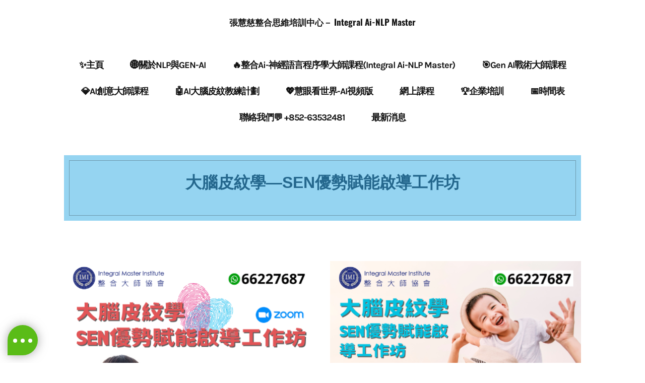

--- FILE ---
content_type: text/html
request_url: https://www.anchor.hk/integral-master-institute-dermatoglyphics-sen-workshop.html
body_size: 30767
content:
<!DOCTYPE html>
<html lang="zh_TW">
	<head><script src="/gdpr/gdprscript.js?buildTime=1769022323&hasRemindMe=true&stealth=false"></script>
		<title>&#26143;&#32026;&#22521;&#35347;&#24107;&#24373;&#24935;&#24904;&#21450;Master Chris&#20309;&#20553;&#20809;-&#22823;&#33126;&#30382;&#32011;&#22577;&#21578;&#21450;&#20998;&#26512;&#26381;&#21209; - &#24373;&#24935;&#24904;&#25972;&#21512;&#24605;&#32173;&#22521;&#35347;&#20013;&#24515;&#65293; Integral Ai-NLP Master</title><meta property="og:site_name" content="&#24373;&#24935;&#24904;&#25972;&#21512;&#24605;&#32173;&#22521;&#35347;&#20013;&#24515;&#65293; Integral Ai-NLP Master" />
<meta property="og:title" content="&#26143;&#32026;&#22521;&#35347;&#24107;&#24373;&#24935;&#24904;&#21450;Master Chris&#20309;&#20553;&#20809;-&#22823;&#33126;&#30382;&#32011;&#22577;&#21578;&#21450;&#20998;&#26512;&#26381;&#21209;" />
<meta property="og:description" content="大腦皮紋學—SEN優勢賦能啟導工作坊" />
<meta property="og:image" content="https://www.facebook.com/tr?id=761129950617619&ev=PageView&noscript=1" />
<meta property="og:image" content="https://www.anchor.hk/uploads/1/2/1/7/121720843/5-8d_orig.png" />
<meta property="og:image" content="https://www.anchor.hk/uploads/1/2/1/7/121720843/5-8c_orig.png" />
<meta property="og:url" content="https://www.anchor.hk/integral-master-institute-dermatoglyphics-sen-workshop.html" />

<meta name="description" content="大腦皮紋學--SEN優勢賦能啟導工作坊" />
<meta name="keywords" content="大腦皮紋學,天賦優勢發展報告,天賦優勢及大腦皮紋分析教練預約,大腦皮紋分析師,天賦優勢發展培訓課,程,  dermatoglyphics. finger print, dermatoglyphics  analysis, dermatoglyphics report, children development, brain development, talents &amp; strengths, dermatoglyphics coaching, dermatoglyphics training,天賦優勢發展創" />
<meta http-equiv="Content-Type" content="text/html; charset=utf-8"/>
  <meta name="viewport" content="width=device-width, initial-scale=1.0"/>

		<!-- Google tag (gtag.js) -->
<script async src="https://www.googletagmanager.com/gtag/js?id=AW-931885817"></script>
<script>
  window.dataLayer = window.dataLayer || [];
  function gtag(){dataLayer.push(arguments);}
  gtag('js', new Date());

  gtag('config', 'AW-931885817');
</script>

<!-- Event snippet for WhatsApp conversion page -->
<script>
window.addEventListener("load", function(){
document.querySelectorAll("a[href*='whatsapp'],a[href*='wa']").forEach(function(e){
e.addEventListener('click', function(e){
gtag('event', 'conversion', {'send_to': 'AW-931885817/VgcUCLyI64sCEPnlrbwD'});
});
});
});
</script>

<!-- Event snippet for chatbot conversion page -->
<script>
window.addEventListener("load", function(){
document.querySelectorAll("#easychat-floating-button-left").forEach(function(e){
e.addEventListener('click', function(e){
gtag('event', 'conversion', {'send_to': 'AW-931885817/CrENCK7i_osCEPnlrbwD'});
});
});
});
</script>

<!-- Event snippet for 網頁瀏覽 conversion page -->
<script>
window.addEventListener('load', function (event) {
if (window.location.href == "https://www.anchor.hk/index.html") {
gtag('event', 'conversion', {'send_to': 'AW-931885817/EdHbCJGezccbEPnlrbwD'});
}
});
</script>

<script>
(function(i,s,o,g,r,a,m){i['GoogleAnalyticsObject']=r;i[r]=i[r]||function(){
(i[r].q=i[r].q||[]).push(arguments)},i[r].l=1*new Date();a=s.createElement(o),
m=s.getElementsByTagName(o)[0];a.async=1;a.src=g;m.parentNode.insertBefore(a,m)
})(window,document,'script','//www.google-analytics.com/analytics.js','ga');

ga('create', 'UA-61257525-1', 'auto');
ga('send', 'pageview');
</script>
<script>
window.addEventListener('load',function(){
if(window.location.pathname.match('/contact-us/')){
document.querySelector('[type="submit"]').onclick = function(){ ga('send', 'event', 'button','click', 'contact');

}
}
});
</script>


<!-- Facebook Pixel Code -->
<script>
!function(f,b,e,v,n,t,s){if(f.fbq)return;n=f.fbq=function(){n.callMethod?
n.callMethod.apply(n,arguments):n.queue.push(arguments)};if(!f._fbq)f._fbq=n;
n.push=n;n.loaded=!0;n.version='2.0';n.queue=[];t=b.createElement(e);t.async=!0;
t.src=v;s=b.getElementsByTagName(e)[0];s.parentNode.insertBefore(t,s)}(window,
document,'script','https://connect.facebook.net/en_US/fbevents.js');
fbq('init', '761129950617619');
fbq('track', 'PageView');
</script>
<noscript><img height="1" width="1" style="display:none"
src="https://www.facebook.com/tr?id=761129950617619&ev=PageView&noscript=1"
/></noscript>
<!-- DO NOT MODIFY -->
<!-- End Facebook Pixel Code -->


		<link id="wsite-base-style" rel="stylesheet" type="text/css" href="//cdn11.editmysite.com/css/sites.css?buildtime=1769022323" />
<link rel="stylesheet" type="text/css" href="//cdn11.editmysite.com/css/old/fancybox.css?buildtime=1769022323" />
<link rel="stylesheet" type="text/css" href="//cdn11.editmysite.com/css/social-icons.css?buildtime=1769022323" media="screen,projection" />
<link rel="stylesheet" type="text/css" href="/files/main_style.css?1769070962" title="wsite-theme-css" />
<link href='//cdn2.editmysite.com/fonts/Titillium_Web/font.css?2' rel='stylesheet' type='text/css' />

<link href='//cdn2.editmysite.com/fonts/Karla/font.css?2' rel='stylesheet' type='text/css' />
<link href='//cdn2.editmysite.com/fonts/Karla/font.css?2' rel='stylesheet' type='text/css' />
<link href='//cdn2.editmysite.com/fonts/Oswald/font.css?2' rel='stylesheet' type='text/css' />
<link href='//cdn2.editmysite.com/fonts/Karla/font.css?2' rel='stylesheet' type='text/css' />
<link href='//cdn2.editmysite.com/fonts/Karla/font.css?2' rel='stylesheet' type='text/css' />
<style type='text/css'>
.wsite-elements.wsite-not-footer:not(.wsite-header-elements) div.paragraph, .wsite-elements.wsite-not-footer:not(.wsite-header-elements) p, .wsite-elements.wsite-not-footer:not(.wsite-header-elements) .product-block .product-title, .wsite-elements.wsite-not-footer:not(.wsite-header-elements) .product-description, .wsite-elements.wsite-not-footer:not(.wsite-header-elements) .wsite-form-field label, .wsite-elements.wsite-not-footer:not(.wsite-header-elements) .wsite-form-field label, #wsite-content div.paragraph, #wsite-content p, #wsite-content .product-block .product-title, #wsite-content .product-description, #wsite-content .wsite-form-field label, #wsite-content .wsite-form-field label, .blog-sidebar div.paragraph, .blog-sidebar p, .blog-sidebar .wsite-form-field label, .blog-sidebar .wsite-form-field label {font-family:"Karla" !important;}
#wsite-content div.paragraph, #wsite-content p, #wsite-content .product-block .product-title, #wsite-content .product-description, #wsite-content .wsite-form-field label, #wsite-content .wsite-form-field label, .blog-sidebar div.paragraph, .blog-sidebar p, .blog-sidebar .wsite-form-field label, .blog-sidebar .wsite-form-field label {}
.wsite-elements.wsite-footer div.paragraph, .wsite-elements.wsite-footer p, .wsite-elements.wsite-footer .product-block .product-title, .wsite-elements.wsite-footer .product-description, .wsite-elements.wsite-footer .wsite-form-field label, .wsite-elements.wsite-footer .wsite-form-field label{}
.wsite-elements.wsite-not-footer:not(.wsite-header-elements) h2, .wsite-elements.wsite-not-footer:not(.wsite-header-elements) .product-long .product-title, .wsite-elements.wsite-not-footer:not(.wsite-header-elements) .product-large .product-title, .wsite-elements.wsite-not-footer:not(.wsite-header-elements) .product-small .product-title, #wsite-content h2, #wsite-content .product-long .product-title, #wsite-content .product-large .product-title, #wsite-content .product-small .product-title, .blog-sidebar h2 {font-family:"Karla" !important;font-weight:400 !important;font-style:normal !important;text-transform:  none !important;}
#wsite-content h2, #wsite-content .product-long .product-title, #wsite-content .product-large .product-title, #wsite-content .product-small .product-title, .blog-sidebar h2 {}
.wsite-elements.wsite-footer h2, .wsite-elements.wsite-footer .product-long .product-title, .wsite-elements.wsite-footer .product-large .product-title, .wsite-elements.wsite-footer .product-small .product-title{}
#wsite-title {font-family:"Oswald" !important;font-weight:700 !important;font-style:normal !important;text-transform:  none !important;}
.wsite-menu-default a {font-family:"Karla" !important;text-transform:  none !important;letter-spacing: -1px !important;}
.wsite-menu a {font-family:"Karla" !important;}
.wsite-image div, .wsite-caption {}
.galleryCaptionInnerText {}
.fancybox-title {}
.wslide-caption-text {}
.wsite-phone {}
.wsite-headline,.wsite-header-section .wsite-content-title {font-family:"Arial" !important;}
.wsite-headline-paragraph,.wsite-header-section .paragraph {}
.wsite-button-inner {text-transform:  none !important;}
.wsite-not-footer blockquote {}
.wsite-footer blockquote {}
.blog-header h2 a {}
#wsite-content h2.wsite-product-title {}
.wsite-product .wsite-product-price a {}
@media screen and (min-width: 767px) {.wsite-elements.wsite-not-footer:not(.wsite-header-elements) div.paragraph, .wsite-elements.wsite-not-footer:not(.wsite-header-elements) p, .wsite-elements.wsite-not-footer:not(.wsite-header-elements) .product-block .product-title, .wsite-elements.wsite-not-footer:not(.wsite-header-elements) .product-description, .wsite-elements.wsite-not-footer:not(.wsite-header-elements) .wsite-form-field label, .wsite-elements.wsite-not-footer:not(.wsite-header-elements) .wsite-form-field label, #wsite-content div.paragraph, #wsite-content p, #wsite-content .product-block .product-title, #wsite-content .product-description, #wsite-content .wsite-form-field label, #wsite-content .wsite-form-field label, .blog-sidebar div.paragraph, .blog-sidebar p, .blog-sidebar .wsite-form-field label, .blog-sidebar .wsite-form-field label {font-size:16px !important;line-height:27px !important;}
#wsite-content div.paragraph, #wsite-content p, #wsite-content .product-block .product-title, #wsite-content .product-description, #wsite-content .wsite-form-field label, #wsite-content .wsite-form-field label, .blog-sidebar div.paragraph, .blog-sidebar p, .blog-sidebar .wsite-form-field label, .blog-sidebar .wsite-form-field label {}
.wsite-elements.wsite-footer div.paragraph, .wsite-elements.wsite-footer p, .wsite-elements.wsite-footer .product-block .product-title, .wsite-elements.wsite-footer .product-description, .wsite-elements.wsite-footer .wsite-form-field label, .wsite-elements.wsite-footer .wsite-form-field label{font-size:13px !important;}
.wsite-elements.wsite-not-footer:not(.wsite-header-elements) h2, .wsite-elements.wsite-not-footer:not(.wsite-header-elements) .product-long .product-title, .wsite-elements.wsite-not-footer:not(.wsite-header-elements) .product-large .product-title, .wsite-elements.wsite-not-footer:not(.wsite-header-elements) .product-small .product-title, #wsite-content h2, #wsite-content .product-long .product-title, #wsite-content .product-large .product-title, #wsite-content .product-small .product-title, .blog-sidebar h2 {font-size:36px !important;}
#wsite-content h2, #wsite-content .product-long .product-title, #wsite-content .product-large .product-title, #wsite-content .product-small .product-title, .blog-sidebar h2 {}
.wsite-elements.wsite-footer h2, .wsite-elements.wsite-footer .product-long .product-title, .wsite-elements.wsite-footer .product-large .product-title, .wsite-elements.wsite-footer .product-small .product-title{}
#wsite-title {font-size:17px !important;}
.wsite-menu-default a {font-size:18px !important;}
.wsite-menu a {}
.wsite-image div, .wsite-caption {}
.galleryCaptionInnerText {}
.fancybox-title {}
.wslide-caption-text {}
.wsite-phone {}
.wsite-headline,.wsite-header-section .wsite-content-title {}
.wsite-headline-paragraph,.wsite-header-section .paragraph {}
.wsite-button-inner {}
.wsite-not-footer blockquote {}
.wsite-footer blockquote {}
.blog-header h2 a {}
#wsite-content h2.wsite-product-title {}
.wsite-product .wsite-product-price a {}
}</style>
<link rel="stylesheet" type="text/css" href="https://cdn2.editmysite.com/fonts/Open_Sans/font.css?2" />
<style>
	@font-face {
		font-family: 'wicons';
		src: url(//cdn2.editmysite.com/fonts/wIcons/wicons.eot?buildTime=1769022323);
		src: url(//cdn2.editmysite.com/fonts/wIcons/wicons.eot?buildTime=1769022323#iefix) format('embedded-opentype'),
				 url(//cdn2.editmysite.com/fonts/wIcons/wicons.woff?buildTime=1769022323) format('woff'),
				 url(//cdn2.editmysite.com/fonts/wIcons/wicons.ttf?buildTime=1769022323) format('truetype'),
				 url(//cdn2.editmysite.com/fonts/wIcons/wicons.svg?buildTime=1769022323#wicons) format('svg');
		font-weight: normal;
		font-style: normal;
	}
	/* Hack to smooth out font rendering on Chrome for Windows */
	@media screen and (-webkit-min-device-pixel-ratio: 0) {
		@font-face {
			font-family: 'wicons';
			src: url(//cdn2.editmysite.com/fonts/wIcons/wicons.svg?buildTime=1769022323#wicons) format('svg');
		}
	}

	@font-face {
		font-family: 'wsocial';
		src: url(//cdn2.editmysite.com/fonts/wSocial/wsocial.eot?buildTime=1769022323);
		src: url(//cdn2.editmysite.com/fonts/wSocial/wsocial.eot?buildTime=1769022323#iefix) format('embedded-opentype'),
				 url(//cdn2.editmysite.com/fonts/wSocial/wsocial.woff?buildTime=1769022323) format('woff'),
				 url(//cdn2.editmysite.com/fonts/wSocial/wsocial.ttf?buildTime=1769022323) format('truetype'),
				 url(//cdn2.editmysite.com/fonts/wSocial/wsocial.svg?buildTime=1769022323#wsocial) format('svg');
		font-weight: normal;
		font-style: normal;
	}
	/* Hack to smooth out font rendering on Chrome for Windows */
	@media screen and (-webkit-min-device-pixel-ratio: 0) {
		@font-face {
			font-family: 'wsocial';
			src: url(//cdn2.editmysite.com/fonts/wSocial/wsocial.svg?buildTime=1769022323#wsocial) format('svg');
		}
	}
</style>

<link rel="stylesheet" type="text/css" href="//cdn2.editmysite.com/css/site_membership.css?buildtime=1769022323">
<style type='text/css'>#wsite-com-product-images .wsite-imageaspectratio-image-height, .wsite-com-category-product-image-height.wsite-imageaspectratio-image-height, .wsite-product .wsite-imageaspectratio-image-height, .wsite-com-category-product-featured-image-height.wsite-imageaspectratio-image-height { margin-bottom: 100% !important } .wsite-com-category-product-group .wsite-com-column { width: 33.33% !important } .wsite-com-category-product-featured-group .wsite-com-column { width: 25.00% !important } .wsite-com-category-subcategory-group .wsite-com-column { width: 33.33% !important } </style>
		<script src='/files/templateArtifacts.js?1769070962'></script>
<script>
var STATIC_BASE = '//cdn1.editmysite.com/';
var ASSETS_BASE = '//cdn11.editmysite.com/';
var STYLE_PREFIX = 'wsite';
</script>
<script src='https://cdn11.editmysite.com/js/jquery-1.8.3.min.js'></script>

<script type="text/javascript" src="//cdn2.editmysite.com/js/lang/zh_TW/stl.js?buildTime=1769022323&"></script>
<script src="//cdn11.editmysite.com/js/site/main.js?buildtime=1769022323"></script><script type="text/javascript">
		function initCustomerAccountsModels() {
					(function(){_W.setup_rpc({"url":"\/ajax\/api\/JsonRPC\/CustomerAccounts\/","actions":{"CustomerAccounts":[{"name":"login","len":2,"multiple":false,"standalone":false},{"name":"logout","len":0,"multiple":false,"standalone":false},{"name":"getSessionDetails","len":0,"multiple":false,"standalone":false},{"name":"getAccountDetails","len":0,"multiple":false,"standalone":false},{"name":"getOrders","len":0,"multiple":false,"standalone":false},{"name":"register","len":4,"multiple":false,"standalone":false},{"name":"emailExists","len":1,"multiple":false,"standalone":false},{"name":"passwordReset","len":1,"multiple":false,"standalone":false},{"name":"passwordUpdate","len":3,"multiple":false,"standalone":false},{"name":"validateSession","len":1,"multiple":false,"standalone":false}]},"namespace":"_W.CustomerAccounts.RPC"});
_W.setup_model_rpc({"rpc_namespace":"_W.CustomerAccounts.RPC","model_namespace":"_W.CustomerAccounts.BackboneModelData","collection_namespace":"_W.CustomerAccounts.BackboneCollectionData","bootstrap_namespace":"_W.CustomerAccounts.BackboneBootstrap","models":{"CustomerAccounts":{"_class":"CustomerAccounts.Model.CustomerAccounts","defaults":null,"validation":null,"types":null,"idAttribute":null,"keydefs":null}},"collections":{"CustomerAccounts":{"_class":"CustomerAccounts.Collection.CustomerAccounts"}},"bootstrap":[]});
})();
		}
		if(document.createEvent && document.addEventListener) {
			var initEvt = document.createEvent('Event');
			initEvt.initEvent('customerAccountsModelsInitialized', true, false);
			document.dispatchEvent(initEvt);
		} else if(document.documentElement.initCustomerAccountsModels === 0){
			document.documentElement.initCustomerAccountsModels++
		}
		</script>
		<script type="text/javascript"> _W = _W || {}; _W.securePrefix='api.weeblycloud.com'; </script><script>_W = _W || {};
			_W.customerLocale = "en_US";
			_W.storeName = "Anchor Communications Limtied";
			_W.isCheckoutReskin = false;
			_W.storeCountry = "HK";
			_W.storeCurrency = "HKD";
			_W.storeEuPrivacyPolicyUrl = "";
			com_currentSite = "904377708763076833";
			com_userID = "121720843";</script><script type="text/javascript"> _W = _W || {}; _W.securePrefix='api.weeblycloud.com'; </script><script type="text/javascript">
								_W = window._W || {};
								_W.allowMemberRegistration = false;
								_W.showLogin = false;
							</script><script type="text/javascript">
					function initMembershipModels() {
						(function(){_W.setup_rpc({"url":"\/ajax\/api\/JsonRPC\/Membership\/","actions":{"Member":[{"name":"getRedirectUrl","len":1,"multiple":false,"standalone":false},{"name":"getOriginUrl","len":0,"multiple":false,"standalone":false},{"name":"getSecureMemberUrl","len":0,"multiple":false,"standalone":false},{"name":"validate_user","len":2,"multiple":false,"standalone":false},{"name":"get_account_information","len":0,"multiple":false,"standalone":false},{"name":"get_session_details","len":0,"multiple":false,"standalone":false},{"name":"register_member","len":5,"multiple":false,"standalone":false},{"name":"validate_session","len":1,"multiple":false,"standalone":false},{"name":"set_password","len":3,"multiple":false,"standalone":false},{"name":"send_reset_password_email","len":1,"multiple":false,"standalone":false},{"name":"create","len":1,"multiple":false,"standalone":false},{"name":"readOne","len":1,"multiple":false,"standalone":false},{"name":"readMany","len":1,"multiple":false,"standalone":false},{"name":"update","len":1,"multiple":false,"standalone":false},{"name":"patch","len":1,"multiple":false,"standalone":false},{"name":"destroy","len":1,"multiple":false,"standalone":false}]},"namespace":"_W.Membership.RPC"});
_W.setup_model_rpc({"rpc_namespace":"_W.Membership.RPC","model_namespace":"_W.Membership.BackboneModelData","collection_namespace":"_W.Membership.BackboneCollectionData","bootstrap_namespace":"_W.Membership.BackboneBootstrap","models":{"Member":{"_class":"Membership.Model.Member","defaults":{"class_name":null,"name":null,"email":"","access_token":null,"token_expiry_date":null,"last_ip":null,"last_login":null,"approved":false,"password_set":null,"group_ids":null,"page_ids":null,"group_page_ids":null,"owner_id":"","site_id":"","updated_date":0,"created_date":0},"validation":{"class_name":null,"site_member_id":null,"name":null,"email":{"email":null,"required":true},"access_token":null,"token_expiry_date":null,"last_ip":null,"last_login":null,"approved":null,"password_set":null,"group_ids":null,"page_ids":null,"group_page_ids":null,"owner_id":{"required":true},"site_id":{"required":true},"updated_date":null,"created_date":null},"types":{"class_name":null,"site_member_id":"string","name":"string","email":"string","access_token":"string","token_expiry_date":"int","last_ip":"string","last_login":"int","approved":"boolean","password_set":"boolean","group_ids":"json","page_ids":"json","group_page_ids":"json","owner_id":"string","site_id":"string","updated_date":"int","created_date":"int"},"idAttribute":"site_member_id","keydefs":{"PRIMARY":["owner_id","site_id","site_member_id"],"idx_owner_site_account":["owner_id","site_id","site_account_id"]}}},"collections":{"Member":{"_class":"Membership.Collection.Member"}},"bootstrap":[]});
})();
					}
					if(document.createEvent && document.addEventListener) {
						var initEvt = document.createEvent('Event');
						initEvt.initEvent('membershipModelsInitialized', true, false);
						document.dispatchEvent(initEvt);
					} else if(document.documentElement.initMembershipModels === 0){
						document.documentElement.initMembershipModels++
					}
					</script><script src='//cdn2.editmysite.com/js/site/main-membership-site.js?buildtime=1769022323'></script>
<!-- Google tag (gtag.js) -->
<script async src="https://www.googletagmanager.com/gtag/js?id=UA-61257525-1"></script>
<script type="text/javascript">
	var gaTrackingId = 'UA-61257525-1';
	var gaAffiliation = "Anchor Communications Limtied";

	window.dataLayer = window.dataLayer || [];
	function gtag(){dataLayer.push(arguments);}
	gtag('js', new Date());
	gtag('set', 'developer_id.dZWZhMj', true)


		gtag('config', 'UA-61257525-1');
</script>
<script type="text/javascript">
								_W = _W || {};
								_W.Commerce = _W.Commerce || {};
								_W.Commerce.hasCart = false;
							</script><script> base_context='Site'; base_name='_W'; ASSETS_BASE='cdn2.editmysite.com'; buildTime='1769022323'</script>

<script>function initCommerceModels() { (function(){_W.setup_rpc({"url":"\/ajax\/api\/JsonRPC\/Commerce\/","actions":{"ABTest":[{"name":"getTestsForVisitor","len":0,"multiple":false,"standalone":false},{"name":"segment","len":1,"multiple":false,"standalone":false}],"AuthorizedPayments":[{"name":"authorize","len":2,"multiple":false,"standalone":false}],"Category":[{"name":"generateProductList","len":3,"multiple":false,"standalone":false},{"name":"generateMobileProductList","len":2,"multiple":false,"standalone":false},{"name":"create","len":1,"multiple":false,"standalone":false},{"name":"readOne","len":1,"multiple":false,"standalone":false},{"name":"readMany","len":1,"multiple":false,"standalone":false},{"name":"update","len":1,"multiple":false,"standalone":false},{"name":"patch","len":1,"multiple":false,"standalone":false},{"name":"destroy","len":1,"multiple":false,"standalone":false}],"Checkout":[{"name":"getOrderAvailabilityAndLocations","len":0,"multiple":false,"standalone":false},{"name":"getOrderByToken","len":1,"multiple":false,"standalone":false},{"name":"getMiniCart","len":0,"multiple":false,"standalone":false},{"name":"getCheckoutUrl","len":0,"multiple":false,"standalone":false},{"name":"initializeCheckoutSession","len":0,"multiple":false,"standalone":false},{"name":"getPayPalNotifyUrl","len":0,"multiple":false,"standalone":false},{"name":"getAuthorizeNetFingerprint","len":0,"multiple":false,"standalone":false},{"name":"getPayPalEcoUrl","len":0,"multiple":false,"standalone":false},{"name":"processPayPalCheckoutDetails","len":0,"multiple":false,"standalone":false},{"name":"getCurrentOrder","len":0,"multiple":false,"standalone":false},{"name":"getPrimaryOrder","len":0,"multiple":false,"standalone":false},{"name":"resetCart","len":0,"multiple":false,"standalone":false},{"name":"getSquareStoreConfig","len":0,"multiple":false,"standalone":false},{"name":"logErrorOnValidOrderCase","len":1,"multiple":false,"standalone":false},{"name":"getShoppingCart","len":0,"multiple":false,"standalone":false},{"name":"addItemToCart","len":2,"multiple":false,"standalone":false},{"name":"addItem","len":3,"multiple":false,"standalone":false},{"name":"getInventory","len":1,"multiple":false,"standalone":false},{"name":"updateItemQuantity","len":3,"multiple":false,"standalone":false},{"name":"updateItemQuantityV2","len":2,"multiple":false,"standalone":false},{"name":"hasCouponsAvailable","len":0,"multiple":false,"standalone":false},{"name":"applyCoupon","len":1,"multiple":false,"standalone":false},{"name":"addReward","len":1,"multiple":false,"standalone":false},{"name":"removeReward","len":1,"multiple":false,"standalone":false},{"name":"removeCoupon","len":1,"multiple":false,"standalone":false},{"name":"isShippable","len":1,"multiple":false,"standalone":false},{"name":"checkCart","len":2,"multiple":false,"standalone":false},{"name":"generateProductList","len":3,"multiple":false,"standalone":false},{"name":"shouldSeePaymentRequestAPI","len":0,"multiple":false,"standalone":false},{"name":"shouldSeeApplePay","len":0,"multiple":false,"standalone":false},{"name":"addTipAmount","len":1,"multiple":false,"standalone":false},{"name":"toggleTextAlert","len":1,"multiple":false,"standalone":false},{"name":"toggleTextAlertForSquareOrder","len":1,"multiple":false,"standalone":false},{"name":"addTipPercentage","len":1,"multiple":false,"standalone":false},{"name":"placeAndCreateNewChildOrder","len":0,"multiple":false,"standalone":false}],"CustomerAddress":[{"name":"create","len":1,"multiple":false,"standalone":false},{"name":"readOne","len":1,"multiple":false,"standalone":false},{"name":"readMany","len":1,"multiple":false,"standalone":false},{"name":"update","len":1,"multiple":false,"standalone":false},{"name":"patch","len":1,"multiple":false,"standalone":false},{"name":"destroy","len":1,"multiple":false,"standalone":false}],"Customer":[{"name":"create","len":1,"multiple":false,"standalone":false},{"name":"readOne","len":1,"multiple":false,"standalone":false},{"name":"readMany","len":1,"multiple":false,"standalone":false},{"name":"update","len":1,"multiple":false,"standalone":false},{"name":"patch","len":1,"multiple":false,"standalone":false},{"name":"destroy","len":1,"multiple":false,"standalone":false}],"Log":[{"name":"notice","len":2,"multiple":false,"standalone":false},{"name":"error","len":2,"multiple":false,"standalone":false}],"OrderBilling":[{"name":"create","len":1,"multiple":false,"standalone":false},{"name":"readOne","len":1,"multiple":false,"standalone":false},{"name":"readMany","len":1,"multiple":false,"standalone":false},{"name":"update","len":1,"multiple":false,"standalone":false},{"name":"patch","len":1,"multiple":false,"standalone":false},{"name":"destroy","len":1,"multiple":false,"standalone":false}],"OrderFulfillment":[{"name":"setFulfillment","len":1,"multiple":false,"standalone":false},{"name":"create","len":1,"multiple":false,"standalone":false},{"name":"readOne","len":1,"multiple":false,"standalone":false},{"name":"readMany","len":1,"multiple":false,"standalone":false},{"name":"update","len":1,"multiple":false,"standalone":false},{"name":"patch","len":1,"multiple":false,"standalone":false},{"name":"destroy","len":1,"multiple":false,"standalone":false}],"OrderItem":[{"name":"updateQuantity","len":1,"multiple":false,"standalone":false},{"name":"create","len":1,"multiple":false,"standalone":false},{"name":"readOne","len":1,"multiple":false,"standalone":false},{"name":"readMany","len":1,"multiple":false,"standalone":false},{"name":"update","len":1,"multiple":false,"standalone":false},{"name":"patch","len":1,"multiple":false,"standalone":false},{"name":"destroy","len":1,"multiple":false,"standalone":false}],"Order":[{"name":"getHash","len":0,"multiple":false,"standalone":false},{"name":"fetchCorrectedCart","len":0,"multiple":false,"standalone":false},{"name":"updateOrderWithLatestDeliveryTime","len":1,"multiple":false,"standalone":false},{"name":"updatePickupTime","len":3,"multiple":false,"standalone":false},{"name":"updateDeliveryTime","len":6,"multiple":false,"standalone":false},{"name":"updatePaymentMethod","len":1,"multiple":false,"standalone":false},{"name":"updateShippingMethod","len":1,"multiple":false,"standalone":false},{"name":"updateOrderBilling","len":1,"multiple":false,"standalone":false},{"name":"updateOrderNotes","len":0,"multiple":false,"standalone":false},{"name":"updateDeliveryDetails","len":1,"multiple":false,"standalone":false},{"name":"updateCustomer","len":2,"multiple":false,"standalone":false},{"name":"addGiftCard","len":1,"multiple":false,"standalone":false},{"name":"removeGiftCard","len":1,"multiple":false,"standalone":false},{"name":"attachLoyaltyAccountId","len":1,"multiple":false,"standalone":false},{"name":"updateUseTimeBasedCategory","len":1,"multiple":false,"standalone":false},{"name":"checkout","len":3,"multiple":false,"standalone":true},{"name":"create","len":1,"multiple":false,"standalone":false},{"name":"readOne","len":1,"multiple":false,"standalone":false},{"name":"readMany","len":1,"multiple":false,"standalone":false},{"name":"update","len":1,"multiple":false,"standalone":false},{"name":"patch","len":1,"multiple":false,"standalone":false},{"name":"destroy","len":1,"multiple":false,"standalone":false}],"OrderShipment":[{"name":"create","len":1,"multiple":false,"standalone":false},{"name":"readOne","len":1,"multiple":false,"standalone":false},{"name":"readMany","len":1,"multiple":false,"standalone":false},{"name":"update","len":1,"multiple":false,"standalone":false},{"name":"patch","len":1,"multiple":false,"standalone":false},{"name":"destroy","len":1,"multiple":false,"standalone":false}],"Product":[{"name":"isInStock","len":2,"multiple":false,"standalone":false},{"name":"readFullText","len":1,"multiple":false,"standalone":false},{"name":"create","len":1,"multiple":false,"standalone":false},{"name":"readOne","len":1,"multiple":false,"standalone":false},{"name":"readMany","len":1,"multiple":false,"standalone":false},{"name":"update","len":1,"multiple":false,"standalone":false},{"name":"patch","len":1,"multiple":false,"standalone":false},{"name":"destroy","len":1,"multiple":false,"standalone":false}],"ShippingRate":[{"name":"create","len":1,"multiple":false,"standalone":false},{"name":"readOne","len":1,"multiple":false,"standalone":false},{"name":"readMany","len":1,"multiple":false,"standalone":false},{"name":"update","len":1,"multiple":false,"standalone":false},{"name":"patch","len":1,"multiple":false,"standalone":false},{"name":"destroy","len":1,"multiple":false,"standalone":false}],"StoredPayment":[{"name":"createPaymentMethodForPayLink","len":5,"multiple":false,"standalone":false}]},"namespace":"_W.Commerce.RPC"});
_W.setup_model_rpc({"rpc_namespace":"_W.Commerce.RPC","model_namespace":"_W.Commerce.BackboneModelData","collection_namespace":"_W.Commerce.BackboneCollectionData","bootstrap_namespace":"_W.Commerce.BackboneBootstrap","models":{"ABTest":{"_class":"Commerce.Model.ABTest","defaults":null,"validation":null,"types":null,"idAttribute":null,"keydefs":null},"AuthorizedPayments":{"_class":"Commerce.Model.AuthorizedPayments","defaults":null,"validation":null,"types":null,"idAttribute":null,"keydefs":null},"Category":{"_class":"Commerce.Model.Category","defaults":{"shown_in_storefront":false,"site_link":null,"product_count":null,"published":true,"name":"","page_layout":"no-header","page_title":null,"page_description":null,"show_featured_products":true,"show_sub_categories":true,"children_collapsed":false,"hide_from_parent":false,"parent_category_id":null,"category_order":null,"square_category_id":null,"image_order":null,"permalink":null,"product_ids":null,"preferred_order_product_ids":null,"coupon_ids":null,"is_user_defined":"true","og_title":null,"og_description":null,"is_custom_times":false,"uuid":null,"owner_id":"","site_id":"","created_date":0,"updated_date":0},"validation":{"shown_in_storefront":null,"site_link":null,"product_count":null,"site_category_id":null,"published":null,"name":{"required":true},"page_layout":null,"page_title":null,"page_description":null,"show_featured_products":null,"show_sub_categories":null,"children_collapsed":null,"hide_from_parent":null,"parent_category_id":null,"category_order":null,"square_category_id":null,"image_order":null,"permalink":{"pattern":"^[\\w\\\/.-]*$","required":false},"product_ids":null,"preferred_order_product_ids":null,"coupon_ids":null,"is_user_defined":null,"og_title":null,"og_description":null,"is_custom_times":null,"uuid":null,"owner_id":{"required":true},"site_id":{"required":true},"created_date":null,"updated_date":null},"types":{"shown_in_storefront":"boolean","site_link":"string","product_count":null,"site_category_id":"string","published":"boolean","name":"string","page_layout":"string","page_title":"string","page_description":"string","show_featured_products":"boolean","show_sub_categories":"boolean","children_collapsed":"boolean","hide_from_parent":"boolean","parent_category_id":null,"category_order":"integer","square_category_id":"string","image_order":"json","permalink":"string","product_ids":"json","preferred_order_product_ids":"json","coupon_ids":"json","is_user_defined":"boolean","og_title":"string","og_description":"string","is_custom_times":"boolean","uuid":null,"owner_id":"string","site_id":"string","created_date":"int","updated_date":"int"},"idAttribute":"site_category_id","keydefs":{"PRIMARY":["owner_id","site_id","site_category_id"],"uuid_index":["id"],"updated_at":["updated_date"],"import_batch_id":["owner_id","site_id","import_batch_id"]},"relations":[{"type":"HasMany","key":"images","foreignKey":["owner_id","site_id","site_category_id"],"parse":true,"relatedModel":"CategoryImage","reverseRelation":{"key":null,"includeInJSON":false}}]},"Checkout":{"_class":"Commerce.Model.Checkout","defaults":null,"validation":null,"types":null,"idAttribute":null,"keydefs":null},"CustomerAddress":{"_class":"Commerce.Model.CustomerAddress","defaults":{"site_customer_id":null,"label":"","is_copy":false,"name_first":null,"name_last":null,"business_name":"","street":"","street2":null,"postal_code":"","city":"","region":"","country":"","phone_country_code":"","phone_country_code_abbreviation":null,"phone":null,"changedAddressComponents":null,"latitude":null,"longitude":null,"full_buyer_location_info":null,"uuid":null,"owner_id":"","site_id":"","created_date":0,"updated_date":0},"validation":{"site_customer_id":null,"site_customer_address_id":null,"label":{"required":true},"is_copy":null,"name_first":null,"name_last":null,"business_name":null,"street":null,"street2":null,"postal_code":null,"city":null,"region":null,"country":null,"phone_country_code":null,"phone_country_code_abbreviation":null,"phone":null,"changedAddressComponents":null,"latitude":null,"longitude":null,"full_buyer_location_info":null,"uuid":null,"owner_id":{"required":true},"site_id":{"required":true},"created_date":null,"updated_date":null},"types":{"site_customer_id":"string","site_customer_address_id":"int","label":"string","is_copy":null,"name_first":"string","name_last":"string","business_name":"string","street":"string","street2":"string","postal_code":"string","city":"string","region":"string","country":"string","phone_country_code":"string","phone_country_code_abbreviation":"string","phone":"string","changedAddressComponents":"json","latitude":"float","longitude":"float","full_buyer_location_info":"json","uuid":null,"owner_id":"string","site_id":"string","created_date":"int","updated_date":"int"},"idAttribute":"site_customer_address_id","keydefs":{"PRIMARY":["owner_id","site_id","site_customer_id","site_customer_address_id"],"uuid_index":["id"],"address":["owner_id","site_id","deleted","country","region","city"],"address_name":["owner_id","site_id","deleted","label"]}},"Customer":{"_class":"Commerce.Model.Customer","defaults":{"name_prefix":null,"name_first":null,"name_last":null,"name_suffix":null,"email":null,"business_name":null,"home_phone":null,"work_phone":null,"pickup_phone":null,"is_marketing_updates_subscribed":null,"square_customer_id":null,"uuid":null,"owner_id":"","site_id":"","created_date":0,"updated_date":0},"validation":{"site_customer_id":null,"name_prefix":null,"name_first":null,"name_last":null,"name_suffix":null,"email":{"email":null,"required":false},"business_name":null,"home_phone":{"minlength":"7","required":false},"work_phone":{"minlength":"7","required":true},"pickup_phone":{"minlength":"7","required":true},"is_marketing_updates_subscribed":null,"square_customer_id":null,"uuid":null,"owner_id":{"required":true},"site_id":{"required":true},"created_date":null,"updated_date":null},"types":{"site_customer_id":"string","name_prefix":"string","name_first":"string","name_last":"string","name_suffix":"string","email":"string","business_name":"string","home_phone":"string","work_phone":"string","pickup_phone":"string","is_marketing_updates_subscribed":"boolean","square_customer_id":"string","uuid":null,"owner_id":"string","site_id":"string","created_date":"int","updated_date":"int"},"idAttribute":"site_customer_id","keydefs":{"PRIMARY":["owner_id","site_id","site_customer_id"],"uuid_index":["id"],"lastname":["deleted","site_id","name_last"],"email":["deleted","site_id","email"],"business":["deleted","site_id","business_name"],"idx_owner_site_account":["owner_id","site_id","site_account_id"]},"relations":[{"type":"HasMany","key":"addresses","foreignKey":["owner_id","site_id","site_customer_id"],"parse":true,"relatedModel":"CustomerAddress","reverseRelation":{"key":"customer","includeInJSON":false}},{"type":"HasMany","key":"orders","foreignKey":["owner_id","site_id","site_customer_id"],"parse":true,"relatedModel":"Order","reverseRelation":{"key":"original_customer","includeInJSON":false}}]},"Log":{"_class":"Commerce.Model.Log","defaults":null,"validation":null,"types":null,"idAttribute":null,"keydefs":null},"OrderBilling":{"_class":"Commerce.Model.OrderBilling","defaults":{"refundable_amount":null,"site_order_id":null,"is_pending_capture":0,"gateway":"","site_payment_gateway_id":null,"site_customer_id":"","site_customer_address_id":null,"full_name":null,"email":null,"phone":null,"business_name":null,"street":null,"street2":null,"city":null,"region":null,"updated_date":0,"country":null,"postal_code":null,"uuid":null,"owner_id":"","site_id":"","created_date":0},"validation":{"refundable_amount":null,"site_order_id":null,"is_pending_capture":null,"site_order_billing_id":null,"gateway":{"required":true},"site_payment_gateway_id":null,"site_customer_id":{"required":true},"site_customer_address_id":null,"full_name":null,"email":null,"phone":null,"business_name":null,"street":null,"street2":null,"city":null,"region":null,"updated_date":null,"country":null,"postal_code":null,"uuid":null,"owner_id":{"required":true},"site_id":{"required":true},"created_date":null},"types":{"refundable_amount":"int","site_order_id":"string","is_pending_capture":"int","site_order_billing_id":"int","gateway":"string","site_payment_gateway_id":"string","site_customer_id":"string","site_customer_address_id":"int","full_name":"string","email":"string","phone":"string","business_name":"string","street":"string","street2":"string","city":"string","region":"string","updated_date":"int","country":"string","postal_code":"string","uuid":null,"owner_id":"string","site_id":"string","created_date":"int"},"idAttribute":"site_order_billing_id","keydefs":{"PRIMARY":["owner_id","site_id","site_order_id","site_order_billing_id"],"uuid_index":["id"],"is_pending_capture_index":["is_pending_capture","created_date"]},"relations":[{"type":"HasMany","key":"transactions","foreignKey":["owner_id","site_id","site_order_id","site_order_billing_id"],"parse":true,"relatedModel":"OrderBillingTransaction","reverseRelation":{"key":null,"includeInJSON":false}}]},"OrderFulfillment":{"_class":"Commerce.Model.OrderFulfillment","defaults":null,"validation":null,"types":null,"idAttribute":null,"keydefs":null},"OrderItem":{"_class":"Commerce.Model.OrderItem","defaults":{"current_price":null,"discounted_price":null,"product_url":null,"full_product_url":null,"image_info":null,"track_inventory":null,"sku_uuid":null,"site_order_id":null,"site_product_id":"","site_product_sku_id":0,"name":"","short_description":null,"taxable":null,"quantity":1,"paid":0,"prepared":"0","completed":0,"refunded":0,"cancelled":0,"product_type":null,"download_limit_type":null,"download_units_remaining":null,"hide_quantity_selector":false,"measurement_unit_abbreviation":null,"fulfillment_options":null,"product_type_details":null,"is_preordered":null,"preordering_window":null,"buyer_controlled_price":null,"has_buyer_controlled_price":null,"reward_group_id":null,"related_child_items":null,"is_alcoholic":false,"price":null,"sale_price":null,"total_price":0,"modifiers_price":null,"total_modifiers_price":null,"weight":null,"weight_unit":"lb","sku":null,"options":null,"is_order_again":null,"returned":null,"discounts":null,"issued_gift_cards":null,"uuid":null,"owner_id":"","site_id":"","created_date":0,"updated_date":0},"validation":{"current_price":null,"discounted_price":null,"product_url":null,"full_product_url":null,"image_info":null,"track_inventory":null,"sku_uuid":null,"site_order_id":null,"site_order_item_id":null,"site_product_id":{"required":true},"site_product_sku_id":{"required":true},"name":null,"short_description":null,"taxable":null,"quantity":null,"paid":null,"prepared":null,"completed":null,"refunded":null,"cancelled":null,"product_type":null,"download_limit_type":null,"download_units_remaining":null,"hide_quantity_selector":null,"measurement_unit_abbreviation":null,"fulfillment_options":null,"product_type_details":null,"is_preordered":null,"preordering_window":null,"buyer_controlled_price":{"min":"0","required":false},"has_buyer_controlled_price":null,"reward_group_id":null,"related_child_items":null,"is_alcoholic":null,"price":null,"sale_price":null,"total_price":null,"modifiers_price":null,"total_modifiers_price":null,"weight":null,"weight_unit":null,"sku":null,"options":null,"is_order_again":null,"returned":null,"discounts":null,"issued_gift_cards":null,"uuid":null,"owner_id":{"required":true},"site_id":{"required":true},"created_date":null,"updated_date":null},"types":{"current_price":"decimal","discounted_price":"decimal","product_url":"string","full_product_url":"string","image_info":"string","track_inventory":"boolean","sku_uuid":"string","site_order_id":"string","site_order_item_id":"string","site_product_id":"string","site_product_sku_id":"int","name":"string","short_description":"mediumtext","taxable":"int","quantity":"int","paid":"int","prepared":"string","completed":"int","refunded":"int","cancelled":"int","product_type":"string","download_limit_type":"string","download_units_remaining":"int","hide_quantity_selector":"boolean","measurement_unit_abbreviation":"array","fulfillment_options":"array","product_type_details":"array","is_preordered":"boolean","preordering_window":"array","buyer_controlled_price":"float","has_buyer_controlled_price":"boolean","reward_group_id":"string","related_child_items":"array","is_alcoholic":"boolean","price":"decimal","sale_price":"decimal","total_price":"decimal","modifiers_price":"decimal","total_modifiers_price":"decimal","weight":"decimal","weight_unit":"string","sku":"string","options":"json","is_order_again":"boolean","returned":"int","discounts":"json","issued_gift_cards":"json","uuid":null,"owner_id":"string","site_id":"string","created_date":"int","updated_date":"int"},"idAttribute":"site_order_item_id","keydefs":{"PRIMARY":["owner_id","site_id","site_order_id","site_order_item_id"],"uuid_index":["id"],"owner_site_product":["owner_id","site_id","site_product_id"],"owner_site_type_created":["owner_id","site_id","product_type","created_date"]},"relations":[{"type":"HasMany","key":"shipment_items","foreignKey":["owner_id","site_id","site_order_id","site_order_id"],"parse":true,"relatedModel":"OrderShipmentToItem","reverseRelation":{"key":null,"includeInJSON":false}},{"type":"HasMany","key":"order_item_file","foreignKey":["owner_id","site_id","site_order_id","site_order_item_id"],"parse":true,"relatedModel":"OrderItemFile","reverseRelation":{"key":null,"includeInJSON":false}},{"type":"HasMany","key":"original_product_sku_file","foreignKey":["owner_id","site_id","site_product_id","site_product_sku_id"],"parse":true,"relatedModel":"ProductSkuFile","reverseRelation":{"key":null,"includeInJSON":false}},{"type":"HasMany","key":"square_discounts","foreignKey":["owner_id","site_id","site_order_id","site_order_item_id"],"parse":true,"relatedModel":"OrderItemDiscount","reverseRelation":{"key":null,"includeInJSON":false}},{"type":"HasMany","key":"modifier_selections","foreignKey":["owner_id","site_id","site_order_id","site_order_item_id"],"parse":true,"relatedModel":"OrderItemModifierSelection","reverseRelation":{"key":null,"includeInJSON":false}}]},"Order":{"_class":"Commerce.Model.Order","defaults":{"order_display_status":null,"order_display_type":null,"order_available_actions_list":null,"order_fulfillment_options":null,"order_fulfillment":null,"is_prepared_enabled":null,"has_preordering_items":null,"has_items_using_fulfillment_preferences":null,"has_location_using_fulfillment_preferences":null,"refundable_amount":null,"is_customer_address_required":null,"is_courier_delivery_enabled":false,"is_otg_in_seat_delivery_enabled":false,"is_group_order":null,"site_customer_id":null,"order_type":"cart","full_name":null,"is_marketing_updates_subscribed":null,"is_eu_user":null,"order_status":"pending","order_currency":"usd","source":"0","source_site_id":"null","is_text_alerts_enabled":false,"order_item_tax_total":null,"order_gift_card_total":null,"order_tax_total":0,"order_tip_total":0,"buyer_entered_tip":false,"auto_calculate_tip_percentage":-1,"auto_calculate_smart_tip":-1,"order_tip_percentage":null,"order_tax_total_subunits":null,"order_balance_due_total":null,"order_balance_due_total_in_subunits":null,"order_tax_rates":null,"include_taxes_in_price":false,"charge_taxes_on_delivery":false,"charge_taxes_on_dine_in":false,"charge_taxes_on_shipping":false,"tax_type":null,"order_shipping_total":0,"order_shipping_taxes_total":0,"order_shipping_subtotal":null,"order_shipping_subtotal_subunits":null,"order_shipping_method":null,"order_subtotal":0,"order_discount_total":null,"order_total":0,"token":null,"paypal_token":null,"paypal_payer_id":null,"refunded_amount":0,"order_paid_date":null,"return_inventory_date":null,"cart_hash":null,"gift_cards":null,"contains_download":null,"contains_service":null,"contains_donation":null,"contains_event":null,"contains_membership":null,"contains_simple_digital":null,"contains_physical":null,"contains_food":null,"contains_giftcard":null,"order_shipment_status":null,"contains_physical_or_similar":null,"order_notes":"","notes_for_buyer":null,"in_seat_delivery_notes":null,"order_transaction_fee":null,"weight":null,"order_shipping_additive_total":0,"default_shipping_profile_total":0,"shipping_additive_rates":null,"unsupported_shipping_additive_rates":null,"has_only_item_level_shipping_items":false,"billing_summary":null,"free_fulfillment_conditions":null,"is_afterpay_order":null,"use_clearpay_brand":null,"selected_payment_method_uuid":null,"payment_method_verification_uuid":null,"loyalty_account_uuid":null,"discounts":null,"pickup_locations":null,"delivery_locations":null,"dine_in_locations":null,"use_square_taxes":null,"store_location_uuid":null,"ordering_site_fulfillment_location":null,"courier_delivery_id":null,"initial_courier_quote_id":null,"courier_quote_id":null,"courier_provider_id":null,"courier_provider_name":null,"courier_provider_support_phone_number":null,"is_courier_default_tip_applied":null,"no_contact_delivery_enabled":false,"order_delivery_fee_total":0,"order_delivery_seller_fee_total":0,"order_courier_delivery_fee_total":0,"order_service_charge_total":0,"order_delivery_restocking_fee_total":0,"ecom_delivery_service_fee_subtotal":0,"ecom_delivery_service_fee_total":0,"ecom_delivery_service_fee_taxes_total":0,"ecom_courier_delivery_service_fee_total":0,"order_delivery_fee_taxes_total":0,"custom_service_charges":null,"time_based_category_enabled":false,"customer_seat_uuid":null,"customer_seat_name":null,"section_time_created":null,"table_time_created":null,"open_order_uuid":null,"has_successful_authorize_billing":null,"has_child_orders":null,"active_child_cart_has_items":null,"parent_order_token":null,"square_marketing_opt_in_type":null,"should_monolith_send_order_email":true,"uuid":null,"owner_id":"","site_id":"","created_date":0,"updated_date":0},"validation":{"order_display_status":null,"order_display_type":null,"order_available_actions_list":null,"order_fulfillment_options":null,"order_fulfillment":null,"is_prepared_enabled":null,"has_preordering_items":null,"has_items_using_fulfillment_preferences":null,"has_location_using_fulfillment_preferences":null,"refundable_amount":null,"is_customer_address_required":null,"is_courier_delivery_enabled":null,"is_otg_in_seat_delivery_enabled":null,"site_order_id":null,"is_group_order":null,"site_customer_id":null,"order_type":{"oneOf":["abandoned","order","cart","wishlist"],"required":false},"full_name":null,"is_marketing_updates_subscribed":null,"is_eu_user":null,"order_status":null,"order_currency":null,"source":null,"source_site_id":null,"is_text_alerts_enabled":null,"order_item_tax_total":null,"order_gift_card_total":null,"order_tax_total":null,"order_tip_total":null,"buyer_entered_tip":null,"auto_calculate_tip_percentage":null,"auto_calculate_smart_tip":null,"order_tip_percentage":null,"order_tax_total_subunits":null,"order_balance_due_total":null,"order_balance_due_total_in_subunits":null,"order_tax_rates":null,"include_taxes_in_price":null,"charge_taxes_on_delivery":null,"charge_taxes_on_dine_in":null,"charge_taxes_on_shipping":null,"tax_type":null,"order_shipping_total":null,"order_shipping_taxes_total":null,"order_shipping_subtotal":null,"order_shipping_subtotal_subunits":null,"order_shipping_method":null,"order_subtotal":null,"order_discount_total":null,"order_total":null,"token":null,"paypal_token":null,"paypal_payer_id":null,"refunded_amount":null,"order_paid_date":null,"return_inventory_date":null,"cart_hash":null,"gift_cards":null,"contains_download":null,"contains_service":null,"contains_donation":null,"contains_event":null,"contains_membership":null,"contains_simple_digital":null,"contains_physical":null,"contains_food":null,"contains_giftcard":null,"order_shipment_status":null,"contains_physical_or_similar":null,"order_notes":{"required":true},"notes_for_buyer":null,"in_seat_delivery_notes":null,"order_transaction_fee":null,"weight":null,"order_shipping_additive_total":null,"default_shipping_profile_total":null,"shipping_additive_rates":null,"unsupported_shipping_additive_rates":null,"has_only_item_level_shipping_items":null,"billing_summary":null,"free_fulfillment_conditions":null,"is_afterpay_order":null,"use_clearpay_brand":null,"selected_payment_method_uuid":null,"payment_method_verification_uuid":null,"loyalty_account_uuid":null,"discounts":null,"pickup_locations":null,"delivery_locations":null,"dine_in_locations":null,"use_square_taxes":null,"store_location_uuid":null,"ordering_site_fulfillment_location":null,"courier_delivery_id":null,"initial_courier_quote_id":null,"courier_quote_id":null,"courier_provider_id":null,"courier_provider_name":null,"courier_provider_support_phone_number":null,"is_courier_default_tip_applied":null,"no_contact_delivery_enabled":null,"order_delivery_fee_total":null,"order_delivery_seller_fee_total":null,"order_courier_delivery_fee_total":null,"order_service_charge_total":null,"order_delivery_restocking_fee_total":null,"ecom_delivery_service_fee_subtotal":null,"ecom_delivery_service_fee_total":null,"ecom_delivery_service_fee_taxes_total":null,"ecom_courier_delivery_service_fee_total":null,"order_delivery_fee_taxes_total":null,"custom_service_charges":null,"time_based_category_enabled":null,"customer_seat_uuid":null,"customer_seat_name":null,"section_time_created":null,"table_time_created":null,"open_order_uuid":null,"has_successful_authorize_billing":null,"has_child_orders":null,"active_child_cart_has_items":null,"parent_order_token":null,"square_marketing_opt_in_type":null,"should_monolith_send_order_email":null,"uuid":null,"owner_id":{"required":true},"site_id":{"required":true},"created_date":null,"updated_date":null},"types":{"order_display_status":"string","order_display_type":"string","order_available_actions_list":"array","order_fulfillment_options":"array","order_fulfillment":"string","is_prepared_enabled":"boolean","has_preordering_items":"boolean","has_items_using_fulfillment_preferences":"boolean","has_location_using_fulfillment_preferences":"boolean","refundable_amount":"decimal","is_customer_address_required":"boolean","is_courier_delivery_enabled":"boolean","is_otg_in_seat_delivery_enabled":"boolean","site_order_id":"string","is_group_order":"boolean","site_customer_id":"string","order_type":"string","full_name":"string","is_marketing_updates_subscribed":null,"is_eu_user":null,"order_status":"string","order_currency":"string","source":"string","source_site_id":"string","is_text_alerts_enabled":"boolean","order_item_tax_total":"decimal","order_gift_card_total":"decimal","order_tax_total":"decimal","order_tip_total":"decimal","buyer_entered_tip":"boolean","auto_calculate_tip_percentage":"int","auto_calculate_smart_tip":"decimal","order_tip_percentage":"int","order_tax_total_subunits":"int","order_balance_due_total":"decimal","order_balance_due_total_in_subunits":"int","order_tax_rates":"json","include_taxes_in_price":"boolean","charge_taxes_on_delivery":"boolean","charge_taxes_on_dine_in":"boolean","charge_taxes_on_shipping":"boolean","tax_type":"string","order_shipping_total":"decimal","order_shipping_taxes_total":"decimal","order_shipping_subtotal":"decimal","order_shipping_subtotal_subunits":"int","order_shipping_method":"string","order_subtotal":"decimal","order_discount_total":"decimal","order_total":"decimal","token":"string","paypal_token":"string","paypal_payer_id":"string","refunded_amount":"decimal","order_paid_date":"int","return_inventory_date":"int","cart_hash":"string","gift_cards":"json","contains_download":"boolean","contains_service":"boolean","contains_donation":"boolean","contains_event":"boolean","contains_membership":"boolean","contains_simple_digital":"boolean","contains_physical":"boolean","contains_food":"boolean","contains_giftcard":"boolean","order_shipment_status":"string","contains_physical_or_similar":"boolean","order_notes":"string","notes_for_buyer":"string","in_seat_delivery_notes":"string","order_transaction_fee":"json","weight":null,"order_shipping_additive_total":"decimal","default_shipping_profile_total":"decimal","shipping_additive_rates":"array","unsupported_shipping_additive_rates":"array","has_only_item_level_shipping_items":"boolean","billing_summary":"string","free_fulfillment_conditions":"array","is_afterpay_order":"boolean","use_clearpay_brand":"boolean","selected_payment_method_uuid":"string","payment_method_verification_uuid":"string","loyalty_account_uuid":"string","discounts":"json","pickup_locations":"array","delivery_locations":"array","dine_in_locations":"array","use_square_taxes":"boolean","store_location_uuid":null,"ordering_site_fulfillment_location":null,"courier_delivery_id":"string","initial_courier_quote_id":"string","courier_quote_id":"string","courier_provider_id":"string","courier_provider_name":"string","courier_provider_support_phone_number":"string","is_courier_default_tip_applied":"string","no_contact_delivery_enabled":"boolean","order_delivery_fee_total":"decimal","order_delivery_seller_fee_total":"decimal","order_courier_delivery_fee_total":"decimal","order_service_charge_total":"decimal","order_delivery_restocking_fee_total":"decimal","ecom_delivery_service_fee_subtotal":"decimal","ecom_delivery_service_fee_total":"decimal","ecom_delivery_service_fee_taxes_total":"decimal","ecom_courier_delivery_service_fee_total":"decimal","order_delivery_fee_taxes_total":"decimal","custom_service_charges":"json","time_based_category_enabled":"boolean","customer_seat_uuid":null,"customer_seat_name":null,"section_time_created":null,"table_time_created":null,"open_order_uuid":null,"has_successful_authorize_billing":null,"has_child_orders":null,"active_child_cart_has_items":null,"parent_order_token":null,"square_marketing_opt_in_type":"string","should_monolith_send_order_email":"boolean","uuid":null,"owner_id":"string","site_id":"string","created_date":"int","updated_date":"int"},"idAttribute":"site_order_id","keydefs":{"PRIMARY":["owner_id","site_id","site_order_id"],"token_2":["token"],"uuid_index":["id"],"order_status":["owner_id","site_id","deleted","order_type","order_status"],"customer":["owner_id","site_id","deleted","site_customer_id","order_type","order_status"],"com_order_date":["owner_id","site_id","deleted","order_type","order_paid_date"],"orders_by_date":["deleted","order_type","updated_date"],"orders_by_source_site":["owner_id","site_id","deleted","order_type","source","source_site_id"],"open_order":["owner_id","site_id","deleted","open_order_id"],"com_order_date_without_order_type":["owner_id","site_id","deleted","order_paid_date"]},"relations":[{"type":"HasMany","key":"items","foreignKey":["owner_id","site_id","site_order_id"],"parse":true,"relatedModel":"OrderItem","reverseRelation":{"key":"order","includeInJSON":false}},{"type":"HasMany","key":"shipments","foreignKey":["owner_id","site_id","site_order_id"],"parse":true,"relatedModel":"OrderShipment","reverseRelation":{"key":"order","includeInJSON":false}},{"type":"HasMany","key":"billings","foreignKey":["owner_id","site_id","site_order_id"],"parse":true,"relatedModel":"OrderBilling","reverseRelation":{"key":"order","includeInJSON":false}},{"type":"HasMany","key":"coupons","foreignKey":["owner_id","site_id","site_order_id"],"parse":true,"relatedModel":"OrderCoupon","reverseRelation":{"key":null,"includeInJSON":false}},{"type":"HasMany","key":"rewards","foreignKey":["owner_id","site_id","site_order_id"],"parse":true,"relatedModel":"OrderReward","reverseRelation":{"key":null,"includeInJSON":false}}]},"OrderShipment":{"_class":"Commerce.Model.OrderShipment","defaults":{"latest_fulfillment_eta":null,"site_order_id":null,"type":"quote","fulfillment_type":"shipping","site_customer_id":"","site_customer_address_id":0,"shipping_provider":null,"site_shipping_provider_id":null,"shipping_provider_payment":null,"site_shipping_box_id":null,"max_items":null,"max_box_weight":null,"sync_with_square_failed":null,"weight":null,"weight_unit":"lb","height":null,"width":null,"depth":null,"full_name":null,"email":null,"phone":null,"business_name":null,"street":null,"street2":null,"city":null,"region":null,"country":null,"postal_code":null,"site_shipping_price_id":null,"site_shipping_method_id":null,"shipment_tax_total":0,"shipment_tax_rates":null,"item_level_shipping_rate_quote":null,"selected_shipping_rate_quote":null,"site_store_address_id":null,"pickup_store_address_id":null,"pickup_instructions":null,"no_eta_fulfillment_instructions":null,"no_eta_short_fulfillment_instructions":null,"pickup_location_display_name":null,"pickup_schedule_type":null,"pickup_prep_time_duration":null,"fulfillment_window_duration":null,"created_with_fulfillment_eta":true,"adjusted_for_capacity_limits":false,"curbside_pickup_selected":false,"curbside_pickup_details":null,"price":0,"shipment_total":null,"region_code_cca2":null,"region_code_full_name":null,"charge_taxes_on_shipping":false,"title":null,"site_shipping_method_type":null,"site_shipping_method_subtype":null,"site_shipping_method_default_rate":null,"site_shipping_method_rates":null,"shipment_date":null,"tracking_number":null,"tracking_url_provider":null,"print_order_tickets_immediately_enabled":null,"status":null,"eta_timezone":null,"pickup_time":null,"pickup_time_unix":null,"pickup_date":null,"pickup_time_24_hour":null,"delivery_time":null,"min_delivery_time_unix":null,"preferred_delivery_time_unix":null,"uuid":null,"owner_id":"","site_id":"","created_date":0,"updated_date":0},"validation":{"latest_fulfillment_eta":null,"site_order_id":null,"site_order_shipment_id":null,"type":{"oneOf":["shipment","quote","pickup","manual"],"required":false},"fulfillment_type":null,"site_customer_id":{"required":true},"site_customer_address_id":{"required":true},"shipping_provider":null,"site_shipping_provider_id":null,"shipping_provider_payment":null,"site_shipping_box_id":null,"max_items":null,"max_box_weight":null,"sync_with_square_failed":null,"weight":null,"weight_unit":null,"height":null,"width":null,"depth":null,"full_name":null,"email":null,"phone":null,"business_name":null,"street":null,"street2":null,"city":null,"region":null,"country":null,"postal_code":null,"site_shipping_price_id":null,"site_shipping_method_id":null,"shipment_tax_total":null,"shipment_tax_rates":null,"item_level_shipping_rate_quote":null,"selected_shipping_rate_quote":null,"site_store_address_id":null,"pickup_store_address_id":null,"pickup_instructions":null,"no_eta_fulfillment_instructions":null,"no_eta_short_fulfillment_instructions":null,"pickup_location_display_name":null,"pickup_schedule_type":null,"pickup_prep_time_duration":null,"fulfillment_window_duration":null,"created_with_fulfillment_eta":null,"adjusted_for_capacity_limits":null,"curbside_pickup_selected":null,"curbside_pickup_details":null,"price":null,"shipment_total":null,"region_code_cca2":null,"region_code_full_name":null,"charge_taxes_on_shipping":null,"title":null,"site_shipping_method_type":null,"site_shipping_method_subtype":null,"site_shipping_method_default_rate":null,"site_shipping_method_rates":null,"shipment_date":null,"tracking_number":null,"tracking_url_provider":null,"print_order_tickets_immediately_enabled":null,"status":null,"eta_timezone":null,"pickup_time":null,"pickup_time_unix":null,"pickup_date":null,"pickup_time_24_hour":null,"delivery_time":null,"min_delivery_time_unix":null,"preferred_delivery_time_unix":null,"uuid":null,"owner_id":{"required":true},"site_id":{"required":true},"created_date":null,"updated_date":null},"types":{"latest_fulfillment_eta":"string","site_order_id":"string","site_order_shipment_id":"int","type":"string","fulfillment_type":"string","site_customer_id":"string","site_customer_address_id":"int","shipping_provider":"string","site_shipping_provider_id":"int","shipping_provider_payment":"json","site_shipping_box_id":null,"max_items":null,"max_box_weight":null,"sync_with_square_failed":"boolean","weight":"decimal","weight_unit":"string","height":"decimal","width":"decimal","depth":"decimal","full_name":"string","email":"string","phone":"string","business_name":"string","street":"string","street2":"string","city":"string","region":"string","country":"string","postal_code":"string","site_shipping_price_id":"string","site_shipping_method_id":null,"shipment_tax_total":"decimal","shipment_tax_rates":"json","item_level_shipping_rate_quote":"json","selected_shipping_rate_quote":"string","site_store_address_id":"string","pickup_store_address_id":"int","pickup_instructions":"string","no_eta_fulfillment_instructions":"string","no_eta_short_fulfillment_instructions":"string","pickup_location_display_name":"string","pickup_schedule_type":"string","pickup_prep_time_duration":"string","fulfillment_window_duration":"string","created_with_fulfillment_eta":"boolean","adjusted_for_capacity_limits":"boolean","curbside_pickup_selected":"boolean","curbside_pickup_details":"string","price":"decimal","shipment_total":"decimal","region_code_cca2":"string","region_code_full_name":"string","charge_taxes_on_shipping":"boolean","title":"string","site_shipping_method_type":null,"site_shipping_method_subtype":null,"site_shipping_method_default_rate":null,"site_shipping_method_rates":null,"shipment_date":null,"tracking_number":null,"tracking_url_provider":null,"print_order_tickets_immediately_enabled":"boolean","status":"string","eta_timezone":"string","pickup_time":"string","pickup_time_unix":"int","pickup_date":"string","pickup_time_24_hour":"string","delivery_time":"string","min_delivery_time_unix":"string","preferred_delivery_time_unix":"string","uuid":null,"owner_id":"string","site_id":"string","created_date":"int","updated_date":"int"},"idAttribute":"site_order_shipment_id","keydefs":{"PRIMARY":["owner_id","site_id","site_order_id","site_order_shipment_id"],"uuid_index":["id"],"site_store_address_id":["site_store_address_id"],"shipping_label_purchase_batch_index":["owner_id","site_id","site_shipping_label_purchase_batch_id"]},"relations":[{"type":"HasMany","key":"original_box","foreignKey":["owner_id","site_id","site_shipping_box_id"],"parse":true,"relatedModel":"ShippingBox","reverseRelation":{"key":null,"includeInJSON":false}},{"type":"HasMany","key":"transactions","foreignKey":["owner_id","site_id","site_order_id","site_order_shipment_id"],"parse":true,"relatedModel":"OrderShipmentTransaction","reverseRelation":{"key":null,"includeInJSON":false}},{"type":"HasMany","key":"original_shipment_rate","foreignKey":["owner_id","site_id","site_shipping_price_id"],"parse":true,"relatedModel":"ShippingRate","reverseRelation":{"key":null,"includeInJSON":false}},{"type":"HasMany","key":"original_shipping_method","foreignKey":["owner_id","site_id","site_shipping_method_id"],"parse":true,"relatedModel":"ShippingMethod","reverseRelation":{"key":null,"includeInJSON":false}},{"type":"HasMany","key":"items","foreignKey":["owner_id","site_id","site_order_id","site_order_shipment_id"],"parse":true,"relatedModel":"OrderShipmentToItem","reverseRelation":{"key":null,"includeInJSON":false}}]},"Product":{"_class":"Commerce.Model.Product","defaults":{"site_link":null,"mli_price_inventory_generated":null,"site_shipping_box_id":null,"name":null,"short_description":null,"pickup_fulfillment_preferences_id":null,"delivery_fulfillment_preferences_id":null,"shipping_fulfillment_preferences_id":null,"dine_in_fulfillment_preferences_id":null,"variation_type":"1","seo_page_title":null,"seo_page_description":null,"published":true,"price_low_all_locations":null,"price_high_all_locations":null,"import_source":null,"visibility":"visible","track_inventory":false,"taxable":true,"option_sets":null,"image_order":null,"product_type_details":null,"product_type":"physical","permalink":null,"price_low":null,"price_high":null,"sale_price_low":null,"sale_price_high":null,"inventory":null,"inventory_low":null,"all_inventory_total":null,"average_rating":null,"average_rating_all":null,"all_skus_sale":null,"highest_nonsale":null,"lowest_nonsale":null,"visibility_selector_disabled":null,"min_prep_time":null,"is_alcoholic":false,"is_archived":false,"only_subscribable":false,"excluded_from_site_catalog":false,"per_order_max":null,"allow_order_item_quantities":false,"category_ids":null,"coupon_ids":null,"last_catalog_sync":null,"seo_product_image_id":null,"og_title":null,"og_description":null,"bridge_sync_status":null,"uuid":null,"owner_id":"","site_id":"","created_date":0,"updated_date":0},"validation":{"site_link":null,"site_product_id":null,"mli_price_inventory_generated":null,"site_shipping_box_id":null,"name":null,"short_description":null,"pickup_fulfillment_preferences_id":null,"delivery_fulfillment_preferences_id":null,"shipping_fulfillment_preferences_id":null,"dine_in_fulfillment_preferences_id":null,"variation_type":{"oneOf":["1","2","3"],"required":false},"seo_page_title":null,"seo_page_description":null,"published":null,"price_low_all_locations":null,"price_high_all_locations":null,"import_source":null,"visibility":{"oneOf":["visible","hidden","unavailable"],"required":false},"track_inventory":null,"taxable":null,"option_sets":null,"image_order":null,"product_type_details":null,"product_type":null,"permalink":{"pattern":"^[\\w\\\/.-]*$","required":false},"price_low":null,"price_high":null,"sale_price_low":null,"sale_price_high":null,"inventory":null,"inventory_low":null,"all_inventory_total":null,"average_rating":null,"average_rating_all":null,"all_skus_sale":null,"highest_nonsale":null,"lowest_nonsale":null,"visibility_selector_disabled":null,"min_prep_time":null,"is_alcoholic":null,"is_archived":null,"only_subscribable":null,"excluded_from_site_catalog":null,"per_order_max":null,"allow_order_item_quantities":null,"category_ids":null,"coupon_ids":null,"last_catalog_sync":null,"seo_product_image_id":null,"og_title":null,"og_description":null,"bridge_sync_status":null,"uuid":null,"owner_id":{"required":true},"site_id":{"required":true},"created_date":null,"updated_date":null},"types":{"site_link":"string","site_product_id":"string","mli_price_inventory_generated":"decimal","site_shipping_box_id":"integer","name":"string","short_description":"string","pickup_fulfillment_preferences_id":"string","delivery_fulfillment_preferences_id":"string","shipping_fulfillment_preferences_id":"string","dine_in_fulfillment_preferences_id":"string","variation_type":"string","seo_page_title":"string","seo_page_description":"string","published":"boolean","price_low_all_locations":"decimal","price_high_all_locations":"decimal","import_source":"string","visibility":"string","track_inventory":"boolean","taxable":"boolean","option_sets":"array","image_order":"json","product_type_details":"json","product_type":"string","permalink":"string","price_low":"decimal","price_high":"decimal","sale_price_low":"decimal","sale_price_high":"decimal","inventory":"string","inventory_low":"integer","all_inventory_total":"integer","average_rating":"decimal","average_rating_all":"decimal","all_skus_sale":"boolean","highest_nonsale":"decimal","lowest_nonsale":"decimal","visibility_selector_disabled":"boolean","min_prep_time":"integer","is_alcoholic":"boolean","is_archived":"boolean","only_subscribable":"boolean","excluded_from_site_catalog":"boolean","per_order_max":"null|integer","allow_order_item_quantities":"boolean","category_ids":"json","coupon_ids":"json","last_catalog_sync":"int","seo_product_image_id":"int","og_title":"string","og_description":"string","bridge_sync_status":"string","uuid":null,"owner_id":"string","site_id":"string","created_date":"int","updated_date":"int"},"idAttribute":"site_product_id","keydefs":{"PRIMARY":["owner_id","site_id","site_product_id"],"uuid_index":["id"],"manufacturer":["owner_id","site_product_id","site_manufacturer_id"],"created_date":["owner_id","site_id","deleted","created_date"],"updated_date":["owner_id","site_id","deleted","updated_date"],"com_product_average_rating_owner_id_site_id_index":["average_rating","owner_id","site_id"],"com_product_average_rating_all_owner_id_site_id_index":["average_rating_all","owner_id","site_id"],"product_popularity_score":["owner_id","site_id","popularity_score"],"pickup_fulfillment_preferences_id":["pickup_fulfillment_preferences_id"],"delivery_fulfillment_preferences_id":["delivery_fulfillment_preferences_id"],"updated_at":["updated_date"],"import_batch_id":["owner_id","site_id","import_batch_id"],"shipping_fulfillment_preferences_id":["shipping_fulfillment_preferences_id"],"dine_in_fulfillment_preferences_id":["dine_in_fulfillment_preferences_id"],"is_archived":["owner_id","site_id","deleted","is_archived"]},"relations":[{"type":"HasMany","key":"shipping_box","foreignKey":["owner_id","site_id","site_shipping_box_id"],"parse":true,"relatedModel":"ShippingBox","reverseRelation":{"key":null,"includeInJSON":false}},{"type":"HasMany","key":"modifiers","foreignKey":["owner_id","site_id","site_product_id"],"parse":true,"relatedModel":"ProductModifier","reverseRelation":{"key":null,"includeInJSON":false}},{"type":"HasMany","key":"skus","foreignKey":["owner_id","site_id","site_product_id"],"parse":true,"relatedModel":"ProductSku","reverseRelation":{"key":null,"includeInJSON":false}},{"type":"HasMany","key":"images","foreignKey":["owner_id","site_id","site_product_id"],"parse":true,"relatedModel":"ProductImage","reverseRelation":{"key":null,"includeInJSON":false}},{"type":"HasMany","key":"media_files","foreignKey":["owner_id","site_id","site_product_id"],"parse":true,"relatedModel":"ProductMediaFile","reverseRelation":{"key":null,"includeInJSON":false}},{"type":"HasMany","key":"manufacturer","foreignKey":["owner_id","site_id"],"parse":true,"relatedModel":"Manufacturer","reverseRelation":{"key":null,"includeInJSON":false}},{"type":"HasMany","key":"options2","foreignKey":["owner_id","site_id","site_product_id"],"parse":true,"relatedModel":"ProductOption","reverseRelation":{"key":null,"includeInJSON":false}}]},"ShippingRate":{"_class":"Commerce.Model.ShippingRate","defaults":{"title":null,"country":null,"type":null,"minimum":0,"maximum":0,"price":0,"coupon_ids":null,"uuid":null,"owner_id":"","site_id":"","created_date":0,"updated_date":0},"validation":{"site_shipping_price_id":null,"title":null,"country":null,"type":{"oneOf":["Price","Weight"],"required":false},"minimum":null,"maximum":null,"price":null,"coupon_ids":null,"uuid":null,"owner_id":{"required":true},"site_id":{"required":true},"created_date":null,"updated_date":null},"types":{"site_shipping_price_id":"int","title":"String","country":"String","type":"String","minimum":"decimal","maximum":"decimal","price":"decimal","coupon_ids":"json","uuid":null,"owner_id":"string","site_id":"string","created_date":"int","updated_date":"int"},"idAttribute":"site_shipping_price_id","keydefs":{"PRIMARY":["owner_id","site_id","site_shipping_price_id"],"uuid_index":["id"]},"relations":[{"type":"HasMany","key":"region_rates","foreignKey":["owner_id","site_id","site_shipping_price_id"],"parse":true,"relatedModel":"ShippingRegionRate","reverseRelation":{"key":null,"includeInJSON":false}}]},"StoredPayment":{"_class":"Commerce.Model.StoredPayment","defaults":null,"validation":null,"types":null,"idAttribute":null,"keydefs":null}},"collections":{"ABTest":{"_class":"Commerce.Collection.ABTest"},"AuthorizedPayments":{"_class":"Commerce.Collection.AuthorizedPayments"},"Category":{"_class":"Commerce.Collection.Category"},"Checkout":{"_class":"Commerce.Collection.Checkout"},"CustomerAddress":{"_class":"Commerce.Collection.CustomerAddress"},"Customer":{"_class":"Commerce.Collection.Customer"},"Log":{"_class":"Commerce.Collection.Log"},"OrderBilling":{"_class":"Commerce.Collection.OrderBilling"},"OrderFulfillment":{"_class":"Commerce.Collection.OrderFulfillment"},"OrderItem":{"_class":"Commerce.Collection.OrderItem"},"Order":{"_class":"Commerce.Collection.Order"},"OrderShipment":{"_class":"Commerce.Collection.OrderShipment"},"Product":{"_class":"Commerce.Collection.Product"},"ShippingRate":{"_class":"Commerce.Collection.ShippingRate"},"StoredPayment":{"_class":"Commerce.Collection.StoredPayment"}},"bootstrap":[]});
})(); }</script>
<script src='//cdn2.editmysite.com/js/site/commerce-core.js?buildtime=1769022323'></script>
<script src='//cdn2.editmysite.com/js/site/main-commerce-browse.js?buildtime=1769022323'></script><script type="text/javascript">_W.resellerSite = true;</script><script type="text/javascript">_W.configDomain = "www.weebly.com";</script><script>_W.relinquish && _W.relinquish()</script>
<script type="text/javascript" src="//cdn2.editmysite.com/js/lang/zh_TW/stl.js?buildTime=1769022323&"></script><script> _W.themePlugins = [];</script><script type="text/javascript"> _W.recaptchaUrl = "https://www.google.com/recaptcha/api.js"; </script><script type="text/javascript"><!--
	
	var DISABLE_NAV_MORE = 1;
	function initFlyouts(){
		initPublishedFlyoutMenus(
			[{"id":"901129679576646371","title":"&#10024;&#20027;&#38913;","url":"index.html","target":"","nav_menu":false,"nonclickable":false},{"id":"968859070174149571","title":"&#127760;&#38364;&#26044;NLP&#33287;GEN-AI","url":"about-nlp-745896.html","target":"","nav_menu":false,"nonclickable":false},{"id":"829991230823182705","title":"&#128293;&#25972;&#21512;Ai-&#31070;&#32147;&#35486;&#35328;&#31243;&#24207;&#23416;&#22823;&#24107;&#35506;&#31243;(Integral Ai-NLP Master)","url":"nlp-programs-nlp-practitioner.html","target":"","nav_menu":false,"nonclickable":false},{"id":"572574936592169834","title":"&#127919;Gen AI&#25136;&#34899;&#22823;&#24107;&#35506;&#31243;","url":"artificial-intellegence-gen-ai-strategy-master.html","target":"","nav_menu":false,"nonclickable":false},{"id":"449984908218754504","title":"&#128142;AI&#21109;&#24847;&#22823;&#24107;&#35506;&#31243;","url":"genai-creative-master.html","target":"","nav_menu":false,"nonclickable":false},{"id":"714724973729630108","title":"&#129302;AI&#22823;&#33126;&#30382;&#32011;&#25945;&#32244;&#35336;&#21123;","url":"integral-master-institute-dermatoglyphics-imi-business-program-ai-derma-coach.html","target":"","nav_menu":false,"nonclickable":false},{"id":"498932644432507428","title":"&#128150;&#24935;&#30524;&#30475;&#19990;&#30028;-AI&#35222;&#38971;&#29256;","url":"artificial-intellegence-cheung-wai-tsz-channel.html","target":"","nav_menu":false,"nonclickable":false},{"id":"509117054207848790","title":"&#32178;&#19978;&#35506;&#31243;","url":"nlp-online-program-training.html","target":"","nav_menu":false,"nonclickable":false},{"id":"827526628652501554","title":"&#127942;&#20225;&#26989;&#22521;&#35347;","url":"corporate-training.html","target":"","nav_menu":false,"nonclickable":false},{"id":"191277345753417814","title":"&#128197;&#26178;&#38291;&#34920;","url":"nlp-time-table-schedule.html","target":"","nav_menu":false,"nonclickable":false},{"id":"346797871167298685","title":"&#32879;&#32097;&#25105;&#20497;&#128172; +852-63532481","url":"nlp-contact-us-enquiry.html","target":"","nav_menu":false,"nonclickable":false},{"id":"616280192768521047","title":"&#26368;&#26032;&#28040;&#24687;","url":"nlp-latest-news.html","target":"","nav_menu":false,"nonclickable":false}],
			"620142868521978685",
			'',
			'active',
			false,
			{"navigation\/item":"<li {{#id}}id=\"{{id}}\"{{\/id}} class=\"wsite-menu-item-wrap\n    {{#is_current}}site-menu-active{{\/is_current}}\n    {{#has_children}}site-menu-parent{{\/has_children}}\">\n  <a\n    {{^nonclickable}}\n      {{^nav_menu}}\n        href=\"{{url}}\"\n      {{\/nav_menu}}\n    {{\/nonclickable}}\n    {{#target}}\n      target=\"{{target}}\"\n    {{\/target}}\n    {{#membership_required}}\n      data-membership-required=\"{{.}}\"\n    {{\/membership_required}}\n    {{#nonclickable}}data-dead-link{{\/nonclickable}}\n    class=\"wsite-menu-item {{#nonclickable}}dead-link{{\/nonclickable}}\"\n    >\n    {{{title_html}}}\n  <\/a>\n  {{#has_children}}{{> navigation\/flyout\/list}}{{\/has_children}}\n<\/li>\n","navigation\/flyout\/list":"<ul class=\"site-submenu\">\n  {{#children}}{{> navigation\/flyout\/item}}{{\/children}}\n<\/ul>\n","navigation\/flyout\/item":"<li\n  {{#id}}id=\"{{id}}\"{{\/id}}\n  class=\"\n    site-submenu-item\n    {{#is_current}}site-submenu-active{{\/is_current}}\n    {{#has_children}}site-submenu-parent{{\/has_children}}\n  \"\n>\n  <a\n    {{^nonclickable}}\n      {{^nav_menu}}\n        href=\"{{url}}\"\n      {{\/nav_menu}}\n    {{\/nonclickable}}\n    {{#target}}\n      target=\"{{target}}\"\n    {{\/target}}\n    class=\"site-submenu-link\"\n  >{{{title_html}}}<\/a>\n\n  {{#has_children}}\n    {{> navigation\/flyout\/list}}\n  {{\/has_children}}\n<\/li>\n"},
			{"hasCustomMinicart":true}
		)
	}
//-->
</script>
		<!-- Global site tag (gtag.js) - Google Analytics --> <script async src="https://www.googletagmanager.com/gtag/js?id=UA-61257525-1"></script> <script> window.dataLayer = window.dataLayer || []; function gtag(){dataLayer.push(arguments);} gtag('js', new Date()); gtag('config', 'UA-61257525-1'); </script> 

<!-- Facebook Pixel Code -->
<script>
!function(f,b,e,v,n,t,s){if(f.fbq)return;n=f.fbq=function(){n.callMethod?
n.callMethod.apply(n,arguments):n.queue.push(arguments)};if(!f._fbq)f._fbq=n;
n.push=n;n.loaded=!0;n.version='2.0';n.queue=[];t=b.createElement(e);t.async=!0;
t.src=v;s=b.getElementsByTagName(e)[0];s.parentNode.insertBefore(t,s)}(window,
document,'script','https://connect.facebook.net/en_US/fbevents.js');
fbq('init', '761129950617619');
fbq('track', 'PageView');
fbq('track', 'ViewContent');
</script>
<noscript><img height="1" width="1" style="display:none"
src="https://www.facebook.com/tr?id=761129950617619&ev=PageView&noscript=1"
/></noscript>
<!-- DO NOT MODIFY -->
<!-- End Facebook Pixel Code -->

		<script type="text/javascript">var _swloc = (("https:" == document.location.protocol) ? "https://analytics." : "http://analytics.") + "sitewit.com/v3/501864040/sw.js";var _swscript = document.createElement('script');('async' in document.scripts[0] ? _swscript.async = false : null);_swscript.src = _swloc;document.head.appendChild(_swscript);</script><script src="//www.powr.io/powr.js" powr-load="sync" external-type="weebly-integrated" async></script>
    <div class="powr-popup" id="weebly_popup_904377708763076833"></div>
	</head>
	<body class="header-page  wsite-page-integral-master-institute-dermatoglyphics-sen-workshop  full-width-on full-width-header-off  wsite-theme-light"><div class="body-wrap">

    <div class="site-header">
      <div class="site-header-item site-menu-toggle hamburger">
        <div class="site-header-icon">
          <svg width="22px" height="22px" viewBox="0 0 22 22" version="1.1" xmlns="http://www.w3.org/2000/svg" xmlns:xlink="http://www.w3.org/1999/xlink">
            <g id="Page-1" stroke="none" stroke-width="1" fill="none" fill-rule="evenodd">
            <g id="icon-menu" fill="#cccccc">
            <path d="M3,5 L19,5 L19,6 L3,6 L3,5 Z M3,9 L19,9 L19,10 L3,10 L3,9 Z M3,13 L19,13 L19,14 L3,14 L3,13 Z M3,17 L19,17 L19,18 L3,18 L3,17 Z" id="ICN---NAV---MENU"></path>
            </g>
            </g>
          </svg>
          <span class="site-header-icon-text">Menu</span>
        </div>
      </div>

      <div class="site-header-item site-cart">
        
        <svg width="22px" height="22px" viewBox="0 0 22 22" version="1.1" xmlns="http://www.w3.org/2000/svg" xmlns:xlink="http://www.w3.org/1999/xlink">
        <g id="Page-1" stroke="none" stroke-width="1" fill="none" fill-rule="evenodd">
        <g id="icon-cart" fill="#cccccc">
        <path d="M4,7 L18,7 L18,19 L4,19 L4,7 Z M5,8 L17,8 L17,18 L5,18 L5,8 Z M7,4.5 C7,3.11928813 8.11236572,2 9.50930035,2 L12.4906996,2 C13.876548,2 15,3.10966206 15,4.5 L15,7 L7,7 L7,4.5 Z M8,5 C8,3.8954305 8.89826062,3 9.99791312,3 L12.0020869,3 C13.1055038,3 14,3.88772964 14,5 L14,7 L8,7 L8,5 Z" id="ICN---NAV---CART"></path>
        </g>
        </g>
        </svg>
      </div>
      <div class="site-logo"><span class="wsite-logo">

	<a href="/">
	
	<span id="wsite-title">&#24373;&#24935;&#24904;&#25972;&#21512;&#24605;&#32173;&#22521;&#35347;&#20013;&#24515;&#65293; Integral Ai-NLP Master</span>
	
	</a>

</span></div>
      <div class="site-header-item site-search">
        
        <svg width="22px" height="22px" viewBox="0 0 22 22" version="1.1" xmlns="http://www.w3.org/2000/svg" xmlns:xlink="http://www.w3.org/1999/xlink">
          <g id="Page-1" stroke="none" stroke-width="1" fill="none" fill-rule="evenodd">
          <g id="icon-search" fill="#cccccc">
          <path d="M15,10 C15,7.23857625 12.7614237,5 10,5 C7.23857625,5 5,7.23857625 5,10 C5,12.7614237 7.23857625,15 10,15 C12.7614237,15 15,12.7614237 15,10 Z M4,10 C4,6.6862915 6.6862915,4 10,4 C13.3137085,4 16,6.6862915 16,10 C16,13.3137085 13.3137085,16 10,16 C6.6862915,16 4,13.3137085 4,10 Z" id="Oval"></path>
          <polygon id="Path-2" points="17.9360378 19.1743946 18.6431446 18.4672878 13.6933971 13.5175404 12.9862904 14.2246471"></polygon>
          </g>
          </g>
        </svg>
      </div>
    </div>

    <div id="navigation-dummy"><ul class="wsite-menu-default">
		<li id="pg901129679576646371" class="wsite-menu-item-wrap
		    
		    site-menu-parent">
		  <a
		        href="/"
		    
		    class="wsite-menu-item "
		    >
		    ✨主頁
		  </a>
		  <ul class="site-submenu">
  <li
  id="wsite-nav-560811030458119255"
  class="
    site-submenu-item
    
    site-submenu-parent
  "
>
  <a
        href="/about-us.html"
    class="site-submenu-link"
  >&#38364;&#26044;&#25105;&#20497;</a>

    <ul class="site-submenu">
      <li
  id="wsite-nav-290398370701920804"
  class="
    site-submenu-item
    
    
  "
>
  <a
        href="/homepage-our-trainers.html"
    class="site-submenu-link"
  >&#23560;&#26989;&#22521;&#35347;&#24107;</a>

</li>
<li
  id="wsite-nav-307550042889957790"
  class="
    site-submenu-item
    
    
  "
>
  <a
        href="/homepage-our-ai-trainers-creative-director.html"
    class="site-submenu-link"
  >AI &#21109;&#24847;&#32317;&#30435;Master Chris</a>

</li>
<li
  id="wsite-nav-708407345681975241"
  class="
    site-submenu-item
    
    
  "
>
  <a
        href="/homepage-program-information.html"
    class="site-submenu-link"
  >&#35506;&#22530;&#38920;&#30693;</a>

</li>

    </ul>
</li>
<li
  id="wsite-nav-481582206585968699"
  class="
    site-submenu-item
    
    site-submenu-parent
  "
>
  <a
        href="/about-nlp.html"
    class="site-submenu-link"
  >&#38364;&#26044;NLP</a>

    <ul class="site-submenu">
      <li
  id="wsite-nav-726120640141071058"
  class="
    site-submenu-item
    
    
  "
>
  <a
        href="/about-nlp-409420.html"
    class="site-submenu-link"
  >NLP&#31777;&#20171;</a>

</li>
<li
  id="wsite-nav-330772320223218369"
  class="
    site-submenu-item
    
    
  "
>
  <a
        href="/about-nlp-what-is-nlp.html"
    class="site-submenu-link"
  >&#20160;&#40636;&#26159;NLP?</a>

</li>
<li
  id="wsite-nav-954492782922371501"
  class="
    site-submenu-item
    
    
  "
>
  <a
        href="/about-nlp-what-nlp-can-do-to-help.html"
    class="site-submenu-link"
  >&#23416;&#32722; NLP&#26377;&#29978;&#40636;&#24171;&#21161;?</a>

</li>
<li
  id="wsite-nav-372531893768378117"
  class="
    site-submenu-item
    
    
  "
>
  <a
        href="/about-nlp-nlp-application.html"
    class="site-submenu-link"
  >NLP &#35506;&#31243;&#20043;&#25033;&#29992;</a>

</li>
<li
  id="wsite-nav-255495508551522194"
  class="
    site-submenu-item
    
    
  "
>
  <a
        href="/about-nlp-nlp-learning-level.html"
    class="site-submenu-link"
  >NLP &#35506;&#31243;&#36914;&#20462;&#38542;&#26799;</a>

</li>
<li
  id="wsite-nav-820359160872234889"
  class="
    site-submenu-item
    
    
  "
>
  <a
        href="/about-nlp-frequently-asked-questions.html"
    class="site-submenu-link"
  >NLP &#24120;&#35211;&#21839;&#38988;</a>

</li>

    </ul>
</li>

</ul>

		</li>
		<li id="pg968859070174149571" class="wsite-menu-item-wrap
		    
		    site-menu-parent">
		  <a
		        href="/about-nlp-745896.html"
		    
		    class="wsite-menu-item "
		    >
		    🌐關於NLP與GEN-AI
		  </a>
		  <ul class="site-submenu">
  <li
  id="wsite-nav-338758600745716387"
  class="
    site-submenu-item
    
    
  "
>
  <a
        href="/about-gen-ai-nlp-157846.html"
    class="site-submenu-link"
  >NLP&#33287;GEN-AI&#25972;&#21512;&#25033;&#29992;</a>

</li>
<li
  id="wsite-nav-409553117390355044"
  class="
    site-submenu-item
    
    
  "
>
  <a
        href="/about-gen-ai-nlp.html"
    class="site-submenu-link"
  >&#22914;&#20309;&#23526;&#29694;&#25945;&#32946;&#38936;&#22495;&#30340;&#20491;&#24615;&#21270;&#25945;&#23416;</a>

</li>
<li
  id="wsite-nav-507419222438206768"
  class="
    site-submenu-item
    
    
  "
>
  <a
        href="/about-gen-ai-nlp-157846-364133.html"
    class="site-submenu-link"
  >&#26410;&#20358;&#20154;&#24037;&#26234;&#33021;&#33287;&#31070;&#32147;&#35486;&#35328;&#31243;&#24207;&#23416;</a>

</li>
<li
  id="wsite-nav-453088305939817739"
  class="
    site-submenu-item
    
    
  "
>
  <a
        href="/about-gen-ai-nlp-157846-364133-744064.html"
    class="site-submenu-link"
  >NLP&#33287;GenAI &#30340;&#28145;&#24230;&#34701;&#21512;</a>

</li>
<li
  id="wsite-nav-960522405194429567"
  class="
    site-submenu-item
    
    
  "
>
  <a
        href="/about-gen-ai-nlp-157846-364133-744064-173741.html"
    class="site-submenu-link"
  >NLP&#33287;GenAI &#34701;&#21512;&#24515;&#29702;&#23416;&#33287;&#31185;&#25216;&#30340;&#26234;&#24935;&#38761;&#21629;</a>

</li>
<li
  id="wsite-nav-874555960918369254"
  class="
    site-submenu-item
    
    
  "
>
  <a
        href="/about-gen-ai-nlp-157846-364133-744064-173741-548203.html"
    class="site-submenu-link"
  >GEN-AI &#21830;&#26989;&#25033;&#29992;&#23565;&#19968;&#33324;&#22312;&#32887;&#20154;&#22763;&#30340;&#24433;&#38911;</a>

</li>
<li
  id="wsite-nav-435666816197941984"
  class="
    site-submenu-item
    
    
  "
>
  <a
        href="/about-gen-ai-nlp-157846-364133-744064-173741-548203-979233.html"
    class="site-submenu-link"
  >Gen-AI &#20154;&#24037;&#26234;&#33021;&#22312;&#39321;&#28207;&#21830;&#26989;&#20013;&#30340;&#25033;&#29992;&#33287;&#28507;&#21147;</a>

</li>
<li
  id="wsite-nav-847662006441205069"
  class="
    site-submenu-item
    
    
  "
>
  <a
        href="/about-gen-ai-nlp-157846-364133-744064-173741-548203-979233-598173.html"
    class="site-submenu-link"
  >&#22914;&#20309;&#21033;&#29992;NLP&#21644;GenAI &#25552;&#21319;&#20013;&#23567;&#20225;&#26989;&#30340;&#31478;&#29229;&#21147;</a>

</li>
<li
  id="wsite-nav-748216425183497413"
  class="
    site-submenu-item
    
    
  "
>
  <a
        href="/about-gen-ai-nlp-157846-364133-744064-173741-548203-979233-598173-585725.html"
    class="site-submenu-link"
  >AI&#21644;&#29983;&#25104;&#24335;AI&#25216;&#34899;&#22312;&#20225;&#26989;&#22521;&#35347;&#26041;&#26696;&#35373;&#35336;&#20013;&#30340;&#25033;&#29992;</a>

</li>
<li
  id="wsite-nav-109820837693510302"
  class="
    site-submenu-item
    
    
  "
>
  <a
        href="/about-gen-ai-nlp-157846-364133-744064-173741-548203-979233-598173-585725-601646.html"
    class="site-submenu-link"
  >&#22914;&#20309;&#28608;&#21237;&#21729;&#24037;&#25345;&#32396;&#23416;&#32722;&#20006;&#25033;&#29992;NLP&#21450;GenAI&#25216;&#34899;</a>

</li>
<li
  id="wsite-nav-177785454376916781"
  class="
    site-submenu-item
    
    
  "
>
  <a
        href="/about-gen-ai-nlp-157846-364133-744064-173741-548203-979233-598173-585725-601646-380400.html"
    class="site-submenu-link"
  >&#22914;&#20309;&#36939;&#29992;GenAI&#24314;&#31435;&#20491;&#20154;&#21697;&#29260;</a>

</li>
<li
  id="wsite-nav-295368880942547353"
  class="
    site-submenu-item
    
    
  "
>
  <a
        href="/nlp-ai-products-showcase.html"
    class="site-submenu-link"
  >Ai &#21109;&#20316;&#20316;&#21697;&#27427;&#36062;</a>

</li>

</ul>

		</li>
		<li id="pg829991230823182705" class="wsite-menu-item-wrap
		    
		    site-menu-parent">
		  <a
		        href="/nlp-programs-nlp-practitioner.html"
		    
		    class="wsite-menu-item "
		    >
		    🔥整合Ai-神經語言程序學大師課程(Integral Ai-NLP Master)
		  </a>
		  <ul class="site-submenu">
  <li
  id="wsite-nav-249586246157622438"
  class="
    site-submenu-item
    
    
  "
>
  <a
        href="/nlp-practitioner-mind-reading-communication.html"
    class="site-submenu-link"
  >&#128161;&#23526;&#39636;&#21934;&#20803;&#35506;&#19968;:  Gen-AI&#12289;&#24605;&#32173;&#33287;&#38321;&#20154;&#34899;</a>

</li>
<li
  id="wsite-nav-206803647967071659"
  class="
    site-submenu-item
    
    
  "
>
  <a
        href="/nlp-practitioner-charismatic-eloquence-communication.html"
    class="site-submenu-link"
  >&#128161;&#23526;&#39636;&#21934;&#20803;&#35506;&#20108;:  Gen-AI&#33287;&#39749;&#21147;&#21475;&#25165;</a>

</li>
<li
  id="wsite-nav-748399142507348185"
  class="
    site-submenu-item
    
    
  "
>
  <a
        href="/nlp-practitioner-positive-psychology-eq.html"
    class="site-submenu-link"
  >&#128161;&#23526;&#39636;&#21934;&#20803;&#35506;&#19977;:  &#28145;&#24230;&#24773;&#32210;&#31649;&#29702;&#35506;&#31243;</a>

</li>
<li
  id="wsite-nav-407922520335648047"
  class="
    site-submenu-item
    
    
  "
>
  <a
        href="/artificial-intellegence-gen-ai-strategy-master-985541.html"
    class="site-submenu-link"
  >&#127919;&#30452;&#25773;&#21934;&#20803;&#35506;&#22235;: Gen AI&#25136;&#34899;&#22823;&#24107;&#35506;&#31243;</a>

</li>
<li
  id="wsite-nav-904472829527026811"
  class="
    site-submenu-item
    
    
  "
>
  <a
        href="/nlp-practitioner-communication-strategies.html"
    class="site-submenu-link"
  >&#128161;&#26680;&#24515;NLP&#32178;&#19978;&#35506;&#31243;&#20116;: &#39636;&#39511;&#24335;&#28317;&#36890;&#31574;&#30053;</a>

</li>
<li
  id="wsite-nav-836376616258176216"
  class="
    site-submenu-item
    
    
  "
>
  <a
        href="/the-secret-of-effective-experiential-selling-online-course.html"
    class="site-submenu-link"
  >&#128161;&#26680;&#24515;NLP&#32178;&#19978;&#35506;&#31243;&#20845;: &#39640;&#25928;&#39636;&#39511;&#24335;&#37559;&#21806;&#30340;&#31192;&#23494;</a>

</li>
<li
  id="wsite-nav-109650702441733952"
  class="
    site-submenu-item
    
    
  "
>
  <a
        href="/nlp-practitioner-winning-habits-modelling-excellence.html"
    class="site-submenu-link"
  >&#128161;&#26680;&#24515;NLP&#32178;&#19978;&#35506;&#31243;&#19971;: &#36111;&#25104;&#32722;&#24931;</a>

</li>
<li
  id="wsite-nav-374426879536712078"
  class="
    site-submenu-item
    
    
  "
>
  <a
        href="/nlp-practitioner-presentation-imaging.html"
    class="site-submenu-link"
  >&#128161;&#26680;&#24515;NLP&#32178;&#19978;&#35506;&#31243;&#20843;: &#23560;&#26989;&#28436;&#35611;&#21295;&#22577;&#21450;&#24418;&#35937;</a>

</li>

</ul>

		</li>
		<li id="pg572574936592169834" class="wsite-menu-item-wrap
		    
		    ">
		  <a
		        href="/artificial-intellegence-gen-ai-strategy-master.html"
		    
		    class="wsite-menu-item "
		    >
		    🎯Gen AI戰術大師課程
		  </a>
		  
		</li>
		<li id="pg449984908218754504" class="wsite-menu-item-wrap
		    
		    site-menu-parent">
		  <a
		        href="/genai-creative-master.html"
		    
		    class="wsite-menu-item "
		    >
		    💎AI創意大師課程
		  </a>
		  <ul class="site-submenu">
  <li
  id="wsite-nav-839487344719384308"
  class="
    site-submenu-item
    
    
  "
>
  <a
        href="/nlp-ai-products-showcase-493056.html"
    class="site-submenu-link"
  >Ai &#21109;&#20316;&#20316;&#21697;&#38598;</a>

</li>

</ul>

		</li>
		<li id="pg714724973729630108" class="wsite-menu-item-wrap
		    
		    site-menu-parent">
		  <a
		        href="/integral-master-institute-dermatoglyphics-imi-business-program-ai-derma-coach.html"
		    
		    class="wsite-menu-item "
		    >
		    🤖AI大腦皮紋教練計劃
		  </a>
		  <ul class="site-submenu">
  <li
  id="wsite-nav-334586128393476875"
  class="
    site-submenu-item
    
    site-submenu-parent
  "
>
  <a
        href="/dermatoglyphics-development-program.html"
    class="site-submenu-link"
  >&#129504;&#22823;&#33126;&#30382;&#32011;&#23416;--&#20778;&#21218;&#36070;&#33021;&#21855;&#23566;&#26381;&#21209;</a>

    <ul class="site-submenu">
      <li
  id="wsite-nav-658398552704840460"
  class="
    site-submenu-item
    
    
  "
>
  <a
        href="/integral-master-institute-dermatoglyphics-imi-business-program.html"
    class="site-submenu-link"
  >&#129302;AI&#22823;&#33126;&#30382;&#32011;&#25945;&#32244;&#35336;&#21123;</a>

</li>
<li
  id="wsite-nav-823326172660937851"
  class="
    site-submenu-item
    
    
  "
>
  <a
        href="/integral-master-institute-dermatoglyphics-development-program-introduction-709755.html"
    class="site-submenu-link"
  >&#22825;&#36070;&#20778;&#21218;&#30332;&#23637;&#35336;&#21123;&#24341;&#35328;</a>

</li>
<li
  id="wsite-nav-117036398483654661"
  class="
    site-submenu-item
    
    
  "
>
  <a
        href="/integral-master-institute-dermatoglyphics-talents-strengths.html"
    class="site-submenu-link"
  >&#22823;&#33126;&#30382;&#32011;&#33287;&#22825;&#36070;&#20778;&#21218;</a>

</li>
<li
  id="wsite-nav-996364874262943978"
  class="
    site-submenu-item
    
    
  "
>
  <a
        href="/integral-master-institute-dermatoglyphics-analysis-report-454375.html"
    class="site-submenu-link"
  >&#22577;&#21578;&#29305;&#33394;&#21450;&#20778;&#21218;</a>

</li>
<li
  id="wsite-nav-703444007622009971"
  class="
    site-submenu-item
    
    
  "
>
  <a
        href="/integral-master-institute-dermatoglyphics-analysis-report-appointment-testimonial.html"
    class="site-submenu-link"
  >&#12953;&#65039;&#23478;&#38263;&#22909;&#35413;&#20998;&#20139;</a>

</li>
<li
  id="wsite-nav-688472367540786386"
  class="
    site-submenu-item
    
    
  "
>
  <a
        href="/integral-master-institute-dermatoglyphics-analysis-report-buynow.html"
    class="site-submenu-link"
  >Buy now &#31435;&#21363;&#36092;&#36023; - &#22823;&#33126;&#30382;&#32011;&#22577;&#21578;</a>

</li>
<li
  id="wsite-nav-225544062257854505"
  class="
    site-submenu-item
    
    
  "
>
  <a
        href="/dermatoglyphics-development-program-sen.html"
    class="site-submenu-link"
  >&#127919;&#22823;&#33126;&#30382;&#32011;&#23416;--&#20778;&#21218;&#36070;&#33021;&#21855;&#23566;(SEN)&#26381;&#21209;</a>

</li>
<li
  id="wsite-nav-566633925647545636"
  class="
    site-submenu-item
    
    
  "
>
  <a
        href="/integral-master-institute-dermatoglyphics-analyst-coaching-report-appointment.html"
    class="site-submenu-link"
  >&#20998;&#26512;&#24107;&#38928;&#32004;&#26381;&#21209;</a>

</li>

    </ul>
</li>

</ul>

		</li>
		<li id="pg498932644432507428" class="wsite-menu-item-wrap
		    
		    ">
		  <a
		        href="/artificial-intellegence-cheung-wai-tsz-channel.html"
		    
		    class="wsite-menu-item "
		    >
		    💖慧眼看世界-AI視頻版
		  </a>
		  
		</li>
		<li id="pg509117054207848790" class="wsite-menu-item-wrap
		    
		    site-menu-parent">
		  <a
		        href="/nlp-online-program-training.html"
		    
		    class="wsite-menu-item "
		    >
		    網上課程
		  </a>
		  <ul class="site-submenu">
  <li
  id="wsite-nav-515036207743385774"
  class="
    site-submenu-item
    
    
  "
>
  <a
        href="/integral-master-institute-dermatoglyphics-imi-business-program-ai-derma-coach-541526.html"
    class="site-submenu-link"
  >&#129302;AI&#22823;&#33126;&#30382;&#32011;&#25945;&#32244;&#35336;&#21123;</a>

</li>
<li
  id="wsite-nav-419686712821024473"
  class="
    site-submenu-item
    
    site-submenu-parent
  "
>
  <a
        href="/branding_coaching_trainer_development.html"
    class="site-submenu-link"
  >&#9823;&#65039;Master Chris AI&#20491;&#20154;&#21697;&#29260;&#38761;&#26032;&#35506;&#31243;</a>

    <ul class="site-submenu">
      <li
  id="wsite-nav-302003994968200504"
  class="
    site-submenu-item
    
    
  "
>
  <a
        href="/about-gen-ai-nlp-157846-364133-744064-173741-548203-979233-598173-585725-601646-380400-333171.html"
    class="site-submenu-link"
  >&#22914;&#20309;&#36939;&#29992;GenAI&#24314;&#31435;&#20491;&#20154;&#21697;&#29260;</a>

</li>
<li
  id="wsite-nav-829721088488123230"
  class="
    site-submenu-item
    
    
  "
>
  <a
        href="/branding_coaching_trainer_development-791320.html"
    class="site-submenu-link"
  >AI&#20491;&#20154;&#21697;&#29260;&#38761;&#26032;&#35506;&#31243;</a>

</li>
<li
  id="wsite-nav-676675120988352824"
  class="
    site-submenu-item
    
    
  "
>
  <a
        href="/professional-courses-personal-branding-program-875837.html"
    class="site-submenu-link"
  >&#20491;&#20154;&#21697;&#29260;&#21450;&#35373;&#35336;&#24605;&#32173;&#30332;&#23637;&#35506;&#31243;(&#32178;&#19978;&#35506;&#31243;)</a>

</li>
<li
  id="wsite-nav-906736961816035983"
  class="
    site-submenu-item
    
    
  "
>
  <a
        href="/self-media-development-production-389155.html"
    class="site-submenu-link"
  >&#33258;&#23186;&#39636;&#30332;&#23637;&#21450;&#35069;&#20316;&#35506;&#31243;(&#32178;&#19978;&#35506;&#31243;)</a>

</li>
<li
  id="wsite-nav-170046146962004790"
  class="
    site-submenu-item
    
    site-submenu-parent
  "
>
  <a
        href="/nlp-integral-mind-personal-coaching.html"
    class="site-submenu-link"
  >&#25945;&#32244;&#26381;&#21209;(Personal Coaching)</a>

    <ul class="site-submenu">
      <li
  id="wsite-nav-148733420898317220"
  class="
    site-submenu-item
    
    
  "
>
  <a
        href="/nlp-integral-mind-personal-coaching-832207.html"
    class="site-submenu-link"
  >&#25972;&#21512;&#24605;&#32173;&#25945;&#32244;&#26381;&#21209;</a>

</li>
<li
  id="wsite-nav-981308449526601512"
  class="
    site-submenu-item
    
    
  "
>
  <a
        href="/integral-master-institute-dermatoglyphics-analyst-coaching-report-appointment-456801.html"
    class="site-submenu-link"
  >&#35469;&#35657;&#22823;&#33126;&#30382;&#32011;&#20998;&#26512;&#24107;&#21450;&#22825;&#36070;&#20778;&#21218;&#30332;&#23637;&#25945;&#32244;&#38928;&#32004;&#26381;&#21209;</a>

</li>
<li
  id="wsite-nav-937413024990132859"
  class="
    site-submenu-item
    
    
  "
>
  <a
        href="/personal-coaching-fengshui-consultation-182692.html"
    class="site-submenu-link"
  >&#29872;&#22659;&#24515;&#29702;&#29572;&#31354;&#23416;&#20491;&#21029;&#21672;&#35426;&#26381;&#21209;</a>

</li>

    </ul>
</li>

    </ul>
</li>
<li
  id="wsite-nav-888015480839815626"
  class="
    site-submenu-item
    
    
  "
>
  <a
        href="/professional-courses-personal-branding-program-957239.html"
    class="site-submenu-link"
  >&#20491;&#20154;&#21697;&#29260;&#21450;&#35373;&#35336;&#24605;&#32173;&#30332;&#23637;</a>

</li>
<li
  id="wsite-nav-476374836725920444"
  class="
    site-submenu-item
    
    
  "
>
  <a
        href="/self-media-development-production-755114.html"
    class="site-submenu-link"
  >&#33258;&#23186;&#39636;&#30332;&#23637;&#21450;&#35069;&#20316;</a>

</li>
<li
  id="wsite-nav-909787098861161926"
  class="
    site-submenu-item
    
    
  "
>
  <a
        href="/nlp-practitioner-presentation-imaging-461519.html"
    class="site-submenu-link"
  >&#23560;&#26989;&#28436;&#35611;&#21295;&#22577;&#21450;&#24418;&#35937;</a>

</li>
<li
  id="wsite-nav-868979423426243875"
  class="
    site-submenu-item
    
    
  "
>
  <a
        href="/the-secret-of-effective-experiential-selling-online-course-392492.html"
    class="site-submenu-link"
  >&#39640;&#25928;&#39636;&#39511;&#24335;&#37559;&#21806;&#30340;&#31192;&#23494;</a>

</li>
<li
  id="wsite-nav-494930324678653894"
  class="
    site-submenu-item
    
    
  "
>
  <a
        href="/integral_enneagram_online_course.html"
    class="site-submenu-link"
  >&#25972;&#21512;&#20061;&#22411;&#20154;&#26684;&#23416;</a>

</li>
<li
  id="wsite-nav-612703995946556745"
  class="
    site-submenu-item
    
    site-submenu-parent
  "
>
  <a
        href="/workshops.html"
    class="site-submenu-link"
  >&#20840;&#26041;&#20301;&#24037;&#20316;&#22346;</a>

    <ul class="site-submenu">
      <li
  id="wsite-nav-140575957707978366"
  class="
    site-submenu-item
    
    
  "
>
  <a
        href="/ai-charateristic-coach.html"
    class="site-submenu-link"
  >(Zoom&#32178;&#19978;&#30452;&#25773;) AI&#24615;&#26684;&#23416;&#24037;&#20316;&#22346;</a>

</li>
<li
  id="wsite-nav-166879403857405632"
  class="
    site-submenu-item
    
    
  "
>
  <a
        href="/nlp-workshops-effective-persuade.html"
    class="site-submenu-link"
  >(Zoom&#32178;&#19978;&#30452;&#25773;) NLP&#39640;&#25928;&#35498;&#26381;&#25216;&#24039;&#24037;&#20316;&#22346;</a>

</li>
<li
  id="wsite-nav-773943205381728036"
  class="
    site-submenu-item
    
    
  "
>
  <a
        href="/nlp-workshops-positive-psychology-nlp-eq.html"
    class="site-submenu-link"
  >(Zoom&#30452;&#25773;) NLP&#27491;&#21521;&#24515;&#29702;&#23416;&#24037;&#20316;&#22346;</a>

</li>
<li
  id="wsite-nav-207389548790031178"
  class="
    site-submenu-item
    
    
  "
>
  <a
        href="/nlp-workshops-branding-nlp.html"
    class="site-submenu-link"
  >(Zoom&#30452;&#25773;) &#20491;&#20154;&#21697;&#29260;&#30332;&#23637;&#24037;&#20316;&#22346;</a>

</li>
<li
  id="wsite-nav-923749001869163266"
  class="
    site-submenu-item
    
    
  "
>
  <a
        href="/nlp-workshops-law-of-attraction.html"
    class="site-submenu-link"
  >(Zoom&#30452;&#25773;) NLP&#21560;&#24341;&#21147;&#27861;&#21063;&#24037;&#20316;&#22346;</a>

</li>
<li
  id="wsite-nav-594386890950067689"
  class="
    site-submenu-item
    
    
  "
>
  <a
        href="/nlp-workshops-dark-nlp.html"
    class="site-submenu-link"
  >(Zoom&#32178;&#19978;&#30452;&#25773;) &#26263;&#40657;&#24515;&#29702;&#33287;NLP&#30340;&#22887;&#31192;</a>

</li>
<li
  id="wsite-nav-393315318606648629"
  class="
    site-submenu-item
    
    
  "
>
  <a
        href="/integral-master-institute-dermatoglyphics-business-startup-389168.html"
    class="site-submenu-link"
  >&#22823;&#33126;&#30382;&#32011;&#20998;&#26512;&#24107; - &#22825;&#36070;&#20778;&#21218;&#30332;&#23637;&#25945;&#32244;&#23560;&#26989;&#30332;&#23637;&#35611;&#24231;</a>

</li>
<li
  id="wsite-nav-187788253221526480"
  class="
    site-submenu-item
    
    
  "
>
  <a
        href="/integral-master-institute-business-workshop.html"
    class="site-submenu-link"
  >&#12300;&#21109;&#36896;&#20491;&#20154;&#21697;&#29260;&#31478;&#29229;&#20778;&#21218;&#30340;&#21830;&#26989;&#24179;&#21488;&mdash;&#22825;&#36070;&#20778;&#21218;&#30332;&#23637;&#35336;&#21123;&#12301;&#24037;&#20316;&#22346;</a>

</li>
<li
  id="wsite-nav-615757698541387722"
  class="
    site-submenu-item
    
    
  "
>
  <a
        href="/nlp-workshops-the-new-generation-of-integral-nlp.html"
    class="site-submenu-link"
  >(Zoom&#30452;&#25773;) &#26032;&#24120;&#24907;&#26032;&#19990;&#20195;&#12298;&#25972;&#21512;NLP&#12299;&#23416;&#32722;&#20808;&#23566;&#24037;&#20316;&#22346;</a>

</li>
<li
  id="wsite-nav-452458839312431233"
  class="
    site-submenu-item
    
    
  "
>
  <a
        href="/nlp-workshops-positive-psychology-nlp-parenting.html"
    class="site-submenu-link"
  >(Zoom&#30452;&#25773;) NLP&#27491;&#21521;&#24515;&#29702;&#23478;&#25945;&#24037;&#20316;&#22346;</a>

</li>
<li
  id="wsite-nav-912143415433132489"
  class="
    site-submenu-item
    
    
  "
>
  <a
        href="/nlp-workshops-nlp-new-normal-life-management.html"
    class="site-submenu-link"
  >&#26032;&#24120;&#24907;NLP&#20154;&#29983;&#31649;&#29702;&#23416;&#24037;&#20316;&#22346;</a>

</li>
<li
  id="wsite-nav-185388858188791442"
  class="
    site-submenu-item
    
    
  "
>
  <a
        href="/nlp-workshops-hypnosis.html"
    class="site-submenu-link"
  >NLP&#20652;&#30496;&#27927;&#33126;&#24037;&#20316;&#22346;</a>

</li>
<li
  id="wsite-nav-367841267332848653"
  class="
    site-submenu-item
    
    
  "
>
  <a
        href="/workshops-psychographology.html"
    class="site-submenu-link"
  >&#31558;&#36321;&#24515;&#29702;&#24037;&#20316;&#22346;</a>

</li>
<li
  id="wsite-nav-919116393698925487"
  class="
    site-submenu-item
    
    
  "
>
  <a
        href="/integral-master-institute-dermatoglyphics-parenting-workshop-301768.html"
    class="site-submenu-link"
  >&#22825;&#36070;&#20778;&#21218;&#33287;&#27491;&#21521;&#23478;&#25945;&#24037;&#20316;&#22346;</a>

</li>
<li
  id="wsite-nav-503032563999597055"
  class="
    site-submenu-item
    
    
  "
>
  <a
        href="/integral-master-institute-dermatoglyphics-parenting-workshop-292913-645814.html"
    class="site-submenu-link"
  >&#22823;&#33126;&#30382;&#32011;&#33287;&#23416;&#32722;&#31574;&#30053; - &#22825;&#36070;&#20778;&#21218;&#30332;&#23637;&#24037;&#20316;&#22346;</a>

</li>
<li
  id="wsite-nav-613041840315936605"
  class="
    site-submenu-item
    
    
  "
>
  <a
        href="/development-chance.html"
    class="site-submenu-link"
  >NLP&#39640;&#25928;&#28317;&#36890;&#31574;&#30053;&#24037;&#20316;&#22346;</a>

</li>
<li
  id="wsite-nav-196202782318392087"
  class="
    site-submenu-item
    
    
  "
>
  <a
        href="/nlp-new-normal.html"
    class="site-submenu-link"
  >&#20491;&#20154;&#21697;&#29260;&#8231;&#21109;&#26989;&#24037;&#20316;&#22346;</a>

</li>
<li
  id="wsite-nav-651634443922782227"
  class="
    site-submenu-item
    
    
  "
>
  <a
        href="/nlp-workshops-interview-strategy.html"
    class="site-submenu-link"
  >&#39640;&#38542;&#27714;&#32887;&#35211;&#24037;&#31574;&#30053;&#24037;&#20316;&#22346;</a>

</li>
<li
  id="wsite-nav-224002947926462311"
  class="
    site-submenu-item
    
    
  "
>
  <a
        href="/nlp-workshops-hr-management.html"
    class="site-submenu-link"
  >&#26032;&#24120;&#24907;&#20154;&#21147;&#36039;&#28304;&#31649;&#29702;&#24037;&#20316;&#22346;</a>

</li>
<li
  id="wsite-nav-533239718542296223"
  class="
    site-submenu-item
    
    
  "
>
  <a
        href="/workshops-personal-branding.html"
    class="site-submenu-link"
  >&#20491;&#20154;&#21697;&#29260;&#24037;&#20316;&#22346;(&#32178;&#19978;)</a>

</li>
<li
  id="wsite-nav-626320572937771262"
  class="
    site-submenu-item
    
    
  "
>
  <a
        href="/nlp-workshops-create-happiness.html"
    class="site-submenu-link"
  >NLP&#21109;&#36896;&#24184;&#35092;&#24037;&#20316;&#22346;</a>

</li>

    </ul>
</li>
<li
  id="wsite-nav-510475853717638603"
  class="
    site-submenu-item
    
    
  "
>
  <a
        href="/nlp-online-parenting-workshop-courses.html"
    class="site-submenu-link"
  >&#27491;&#21521;&#23478;&#25945;&#21644;&#22825;&#36070;&#20778;&#21218;&#30332;&#23637;</a>

</li>
<li
  id="wsite-nav-623021078918210602"
  class="
    site-submenu-item
    
    
  "
>
  <a
        href="/nlp-online-personal-branding-workshop-courses.html"
    class="site-submenu-link"
  >&#20491;&#20154;&#21697;&#29260;&#23416;&#21839;</a>

</li>
<li
  id="wsite-nav-302097795489156779"
  class="
    site-submenu-item
    
    
  "
>
  <a
        href="/professional-courses-environmental-psychoanalysis-coaching-fengshui-online-250983.html"
    class="site-submenu-link"
  >&#29872;&#22659;&#24515;&#29702;&#29572;&#31354;&#23416;&#35657;&#26360;</a>

</li>

</ul>

		</li>
		<li id="pg827526628652501554" class="wsite-menu-item-wrap
		    
		    site-menu-parent">
		  <a
		        href="/corporate-training.html"
		    
		    class="wsite-menu-item "
		    >
		    🏆企業培訓
		  </a>
		  <ul class="site-submenu">
  <li
  id="wsite-nav-195791146300405411"
  class="
    site-submenu-item
    
    
  "
>
  <a
        href="/corporate-training-767212.html"
    class="site-submenu-link"
  >&#20225;&#26989;&#22521;&#35347;&#26381;&#21209;&#32317;&#35261;</a>

</li>
<li
  id="wsite-nav-462109351238925993"
  class="
    site-submenu-item
    
    
  "
>
  <a
        href="/nlp-practitioner-presentation-imaging-520916.html"
    class="site-submenu-link"
  >&#23560;&#26989;&#28436;&#35611;&#21295;&#22577;&#21450;&#24418;&#35937;-&#20225;&#26989;&#32178;&#19978;&#35506;&#31243;</a>

</li>
<li
  id="wsite-nav-239205449532906403"
  class="
    site-submenu-item
    
    
  "
>
  <a
        href="/the-secret-of-effective-experiential-selling-online-course-corporate.html"
    class="site-submenu-link"
  >&#39640;&#25928;&#39636;&#39511;&#24335;&#37559;&#21806;&#30340;&#31192;&#23494;-&#20225;&#26989;&#32178;&#19978;&#35506;&#31243;</a>

</li>
<li
  id="wsite-nav-431923335115805343"
  class="
    site-submenu-item
    
    
  "
>
  <a
        href="/integral_enneagram_online_course-628172.html"
    class="site-submenu-link"
  >&#25972;&#21512;&#20061;&#22411;&#20154;&#26684;&#23416;-&#20225;&#26989;&#32178;&#19978;&#35506;&#31243;</a>

</li>
<li
  id="wsite-nav-600393711990830500"
  class="
    site-submenu-item
    
    
  "
>
  <a
        href="/professional-courses-environmental-psychoanalysis-coaching-fengshui-online-969157.html"
    class="site-submenu-link"
  >&#29872;&#22659;&#24515;&#29702;&#29572;&#31354;&#23416;&#35657;&#26360;&#35506;&#31243;-&#20225;&#26989;&#32178;&#19978;&#35506;&#31243;</a>

</li>
<li
  id="wsite-nav-458850526764575050"
  class="
    site-submenu-item
    
    
  "
>
  <a
        href="/self-media-development-production-181070.html"
    class="site-submenu-link"
  >&#33258;&#23186;&#39636;&#30332;&#23637;&#21450;&#35069;&#20316;&#35506;&#31243;-&#20225;&#26989;&#32178;&#19978;&#35506;&#31243;</a>

</li>
<li
  id="wsite-nav-772809876251334599"
  class="
    site-submenu-item
    
    
  "
>
  <a
        href="/professional-courses-personal-branding-program-482041.html"
    class="site-submenu-link"
  >&#20491;&#20154;&#21697;&#29260;&#21450;&#35373;&#35336;&#24605;&#32173;&#30332;&#23637;-&#20225;&#26989;&#32178;&#19978;&#35506;&#31243;</a>

</li>
<li
  id="wsite-nav-409527368705354491"
  class="
    site-submenu-item
    
    
  "
>
  <a
        href="/corporate-training-power-presentation-skills.html"
    class="site-submenu-link"
  >&#24375;&#21218;&#28436;&#35611;&#21295;&#22577;&#25216;&#24039;  Power Presentation Skills</a>

</li>
<li
  id="wsite-nav-952026731568409796"
  class="
    site-submenu-item
    
    
  "
>
  <a
        href="/corporate-training-communication-skills.html"
    class="site-submenu-link"
  >&#24375;&#21218;&#28317;&#36890;&#25216;&#24039;     Power Communication Skills</a>

</li>
<li
  id="wsite-nav-699425468186320630"
  class="
    site-submenu-item
    
    
  "
>
  <a
        href="/corporate-training-selling-sales-training.html"
    class="site-submenu-link"
  >&#26377;&#25928;&#34892;&#37559;&#30340;&#31192;&#23494;  The Secret of Effective Selling</a>

</li>
<li
  id="wsite-nav-597487682575843262"
  class="
    site-submenu-item
    
    
  "
>
  <a
        href="/corporate-training-team-building.html"
    class="site-submenu-link"
  >&#22296;&#38538;&#24314;&#31435; Team Building</a>

</li>
<li
  id="wsite-nav-114693048501153787"
  class="
    site-submenu-item
    
    
  "
>
  <a
        href="/corporate-training-winning-mindset-habits.html"
    class="site-submenu-link"
  >&#36111;&#25104;&#32722;&#24931;  Winning Habits</a>

</li>
<li
  id="wsite-nav-653793032714116776"
  class="
    site-submenu-item
    
    
  "
>
  <a
        href="/corporate-training-eq-positive-psychology-training.html"
    class="site-submenu-link"
  >&#24773;&#32210;&#31649;&#29702; EQ Training</a>

</li>
<li
  id="wsite-nav-433255212503322970"
  class="
    site-submenu-item
    
    
  "
>
  <a
        href="/corporate-training-creative-thinking-innovation.html"
    class="site-submenu-link"
  >&#20840;&#33126;&#21109;&#24847;&#24605;&#32771;  Creative Thinking & Innovation</a>

</li>
<li
  id="wsite-nav-505551047269961070"
  class="
    site-submenu-item
    
    
  "
>
  <a
        href="/corporate-training-business-psychology.html"
    class="site-submenu-link"
  >&#21830;&#26989;&#24515;&#29702;&#23416;  Business Psychology</a>

</li>
<li
  id="wsite-nav-732753983906985083"
  class="
    site-submenu-item
    
    
  "
>
  <a
        href="/corporate-training-leadership-management-training.html"
    class="site-submenu-link"
  >&#20225;&#26989;&#31649;&#29702;&#35506;&#31243;  Management Training</a>

</li>
<li
  id="wsite-nav-732088280690843454"
  class="
    site-submenu-item
    
    
  "
>
  <a
        href="/corporate-training-media-training.html"
    class="site-submenu-link"
  >&#20659;&#23186;&#35347;&#32244; Media Training</a>

</li>
<li
  id="wsite-nav-543133527107992953"
  class="
    site-submenu-item
    
    
  "
>
  <a
        href="/corporate-training-personal-branding-management.html"
    class="site-submenu-link"
  >&#20491;&#20154;&#21697;&#29260;&#31649;&#29702;  Personal Branding Management</a>

</li>
<li
  id="wsite-nav-191631098803743552"
  class="
    site-submenu-item
    
    
  "
>
  <a
        href="/corporate-training-seminars-workshops.html"
    class="site-submenu-link"
  >&#23560;&#38988;&#35611;&#24231;&#21450;&#24037;&#20316;&#22346;  Seminar & Workshop</a>

</li>

</ul>

		</li>
		<li id="pg191277345753417814" class="wsite-menu-item-wrap
		    
		    site-menu-parent">
		  <a
		        href="/nlp-time-table-schedule.html"
		    
		    class="wsite-menu-item "
		    >
		    📅時間表
		  </a>
		  <ul class="site-submenu">
  <li
  id="wsite-nav-775324182827228630"
  class="
    site-submenu-item
    
    
  "
>
  <a
        href="/nlp-time-table-schedule-381377.html"
    class="site-submenu-link"
  >&#26178;&#38291;&#34920;&#32317;&#35261;</a>

</li>

</ul>

		</li>
		<li id="pg346797871167298685" class="wsite-menu-item-wrap
		    
		    ">
		  <a
		        href="/nlp-contact-us-enquiry.html"
		    
		    class="wsite-menu-item "
		    >
		    聯絡我們💬 &plus;852-63532481
		  </a>
		  
		</li>
		<li id="pg616280192768521047" class="wsite-menu-item-wrap
		    
		    site-menu-parent">
		  <a
		        href="/nlp-latest-news.html"
		    
		    class="wsite-menu-item "
		    >
		    最新消息
		  </a>
		  <ul class="site-submenu">
  <li
  id="wsite-nav-629536514113832143"
  class="
    site-submenu-item
    
    
  "
>
  <a
        href="/nlp-latest-news-977593.html"
    class="site-submenu-link"
  >&#26368;&#26032;&#28040;&#24687;&#32317;&#35261;</a>

</li>
<li
  id="wsite-nav-760665674650960337"
  class="
    site-submenu-item
    
    
  "
>
  <a
        href="/youtube_channel.html"
    class="site-submenu-link"
  >&#24373;&#24935;&#24904;&Master Chris Youtube Channel</a>

</li>
<li
  id="wsite-nav-317814324788084908"
  class="
    site-submenu-item
    
    
  "
>
  <a
        href="/nlp-class-photos-864742.html"
    class="site-submenu-link"
  >&#35506;&#22530;&#30456;&#29255;</a>

</li>
<li
  id="wsite-nav-374104155685716526"
  class="
    site-submenu-item
    
    
  "
>
  <a
        href="/nlp-promotion-event.html"
    class="site-submenu-link"
  >&#25512;&#24291;&#21450;&#27963;&#21205;</a>

</li>
<li
  id="wsite-nav-434241256883879843"
  class="
    site-submenu-item
    
    
  "
>
  <a
        href="/nlp-media-press-interview.html"
    class="site-submenu-link"
  >&#23186;&#39636;&#22577;&#23566;</a>

</li>

</ul>

		</li>
</ul>
</div>
    <div class="site-navigation"><ul class="wsite-menu-default">
		<li id="pg901129679576646371" class="wsite-menu-item-wrap
		    
		    site-menu-parent">
		  <a
		        href="/"
		    
		    class="wsite-menu-item "
		    >
		    ✨主頁
		  </a>
		  <ul class="site-submenu">
  <li
  id="wsite-nav-560811030458119255"
  class="
    site-submenu-item
    
    site-submenu-parent
  "
>
  <a
        href="/about-us.html"
    class="site-submenu-link"
  >&#38364;&#26044;&#25105;&#20497;</a>

    <ul class="site-submenu">
      <li
  id="wsite-nav-290398370701920804"
  class="
    site-submenu-item
    
    
  "
>
  <a
        href="/homepage-our-trainers.html"
    class="site-submenu-link"
  >&#23560;&#26989;&#22521;&#35347;&#24107;</a>

</li>
<li
  id="wsite-nav-307550042889957790"
  class="
    site-submenu-item
    
    
  "
>
  <a
        href="/homepage-our-ai-trainers-creative-director.html"
    class="site-submenu-link"
  >AI &#21109;&#24847;&#32317;&#30435;Master Chris</a>

</li>
<li
  id="wsite-nav-708407345681975241"
  class="
    site-submenu-item
    
    
  "
>
  <a
        href="/homepage-program-information.html"
    class="site-submenu-link"
  >&#35506;&#22530;&#38920;&#30693;</a>

</li>

    </ul>
</li>
<li
  id="wsite-nav-481582206585968699"
  class="
    site-submenu-item
    
    site-submenu-parent
  "
>
  <a
        href="/about-nlp.html"
    class="site-submenu-link"
  >&#38364;&#26044;NLP</a>

    <ul class="site-submenu">
      <li
  id="wsite-nav-726120640141071058"
  class="
    site-submenu-item
    
    
  "
>
  <a
        href="/about-nlp-409420.html"
    class="site-submenu-link"
  >NLP&#31777;&#20171;</a>

</li>
<li
  id="wsite-nav-330772320223218369"
  class="
    site-submenu-item
    
    
  "
>
  <a
        href="/about-nlp-what-is-nlp.html"
    class="site-submenu-link"
  >&#20160;&#40636;&#26159;NLP?</a>

</li>
<li
  id="wsite-nav-954492782922371501"
  class="
    site-submenu-item
    
    
  "
>
  <a
        href="/about-nlp-what-nlp-can-do-to-help.html"
    class="site-submenu-link"
  >&#23416;&#32722; NLP&#26377;&#29978;&#40636;&#24171;&#21161;?</a>

</li>
<li
  id="wsite-nav-372531893768378117"
  class="
    site-submenu-item
    
    
  "
>
  <a
        href="/about-nlp-nlp-application.html"
    class="site-submenu-link"
  >NLP &#35506;&#31243;&#20043;&#25033;&#29992;</a>

</li>
<li
  id="wsite-nav-255495508551522194"
  class="
    site-submenu-item
    
    
  "
>
  <a
        href="/about-nlp-nlp-learning-level.html"
    class="site-submenu-link"
  >NLP &#35506;&#31243;&#36914;&#20462;&#38542;&#26799;</a>

</li>
<li
  id="wsite-nav-820359160872234889"
  class="
    site-submenu-item
    
    
  "
>
  <a
        href="/about-nlp-frequently-asked-questions.html"
    class="site-submenu-link"
  >NLP &#24120;&#35211;&#21839;&#38988;</a>

</li>

    </ul>
</li>

</ul>

		</li>
		<li id="pg968859070174149571" class="wsite-menu-item-wrap
		    
		    site-menu-parent">
		  <a
		        href="/about-nlp-745896.html"
		    
		    class="wsite-menu-item "
		    >
		    🌐關於NLP與GEN-AI
		  </a>
		  <ul class="site-submenu">
  <li
  id="wsite-nav-338758600745716387"
  class="
    site-submenu-item
    
    
  "
>
  <a
        href="/about-gen-ai-nlp-157846.html"
    class="site-submenu-link"
  >NLP&#33287;GEN-AI&#25972;&#21512;&#25033;&#29992;</a>

</li>
<li
  id="wsite-nav-409553117390355044"
  class="
    site-submenu-item
    
    
  "
>
  <a
        href="/about-gen-ai-nlp.html"
    class="site-submenu-link"
  >&#22914;&#20309;&#23526;&#29694;&#25945;&#32946;&#38936;&#22495;&#30340;&#20491;&#24615;&#21270;&#25945;&#23416;</a>

</li>
<li
  id="wsite-nav-507419222438206768"
  class="
    site-submenu-item
    
    
  "
>
  <a
        href="/about-gen-ai-nlp-157846-364133.html"
    class="site-submenu-link"
  >&#26410;&#20358;&#20154;&#24037;&#26234;&#33021;&#33287;&#31070;&#32147;&#35486;&#35328;&#31243;&#24207;&#23416;</a>

</li>
<li
  id="wsite-nav-453088305939817739"
  class="
    site-submenu-item
    
    
  "
>
  <a
        href="/about-gen-ai-nlp-157846-364133-744064.html"
    class="site-submenu-link"
  >NLP&#33287;GenAI &#30340;&#28145;&#24230;&#34701;&#21512;</a>

</li>
<li
  id="wsite-nav-960522405194429567"
  class="
    site-submenu-item
    
    
  "
>
  <a
        href="/about-gen-ai-nlp-157846-364133-744064-173741.html"
    class="site-submenu-link"
  >NLP&#33287;GenAI &#34701;&#21512;&#24515;&#29702;&#23416;&#33287;&#31185;&#25216;&#30340;&#26234;&#24935;&#38761;&#21629;</a>

</li>
<li
  id="wsite-nav-874555960918369254"
  class="
    site-submenu-item
    
    
  "
>
  <a
        href="/about-gen-ai-nlp-157846-364133-744064-173741-548203.html"
    class="site-submenu-link"
  >GEN-AI &#21830;&#26989;&#25033;&#29992;&#23565;&#19968;&#33324;&#22312;&#32887;&#20154;&#22763;&#30340;&#24433;&#38911;</a>

</li>
<li
  id="wsite-nav-435666816197941984"
  class="
    site-submenu-item
    
    
  "
>
  <a
        href="/about-gen-ai-nlp-157846-364133-744064-173741-548203-979233.html"
    class="site-submenu-link"
  >Gen-AI &#20154;&#24037;&#26234;&#33021;&#22312;&#39321;&#28207;&#21830;&#26989;&#20013;&#30340;&#25033;&#29992;&#33287;&#28507;&#21147;</a>

</li>
<li
  id="wsite-nav-847662006441205069"
  class="
    site-submenu-item
    
    
  "
>
  <a
        href="/about-gen-ai-nlp-157846-364133-744064-173741-548203-979233-598173.html"
    class="site-submenu-link"
  >&#22914;&#20309;&#21033;&#29992;NLP&#21644;GenAI &#25552;&#21319;&#20013;&#23567;&#20225;&#26989;&#30340;&#31478;&#29229;&#21147;</a>

</li>
<li
  id="wsite-nav-748216425183497413"
  class="
    site-submenu-item
    
    
  "
>
  <a
        href="/about-gen-ai-nlp-157846-364133-744064-173741-548203-979233-598173-585725.html"
    class="site-submenu-link"
  >AI&#21644;&#29983;&#25104;&#24335;AI&#25216;&#34899;&#22312;&#20225;&#26989;&#22521;&#35347;&#26041;&#26696;&#35373;&#35336;&#20013;&#30340;&#25033;&#29992;</a>

</li>
<li
  id="wsite-nav-109820837693510302"
  class="
    site-submenu-item
    
    
  "
>
  <a
        href="/about-gen-ai-nlp-157846-364133-744064-173741-548203-979233-598173-585725-601646.html"
    class="site-submenu-link"
  >&#22914;&#20309;&#28608;&#21237;&#21729;&#24037;&#25345;&#32396;&#23416;&#32722;&#20006;&#25033;&#29992;NLP&#21450;GenAI&#25216;&#34899;</a>

</li>
<li
  id="wsite-nav-177785454376916781"
  class="
    site-submenu-item
    
    
  "
>
  <a
        href="/about-gen-ai-nlp-157846-364133-744064-173741-548203-979233-598173-585725-601646-380400.html"
    class="site-submenu-link"
  >&#22914;&#20309;&#36939;&#29992;GenAI&#24314;&#31435;&#20491;&#20154;&#21697;&#29260;</a>

</li>
<li
  id="wsite-nav-295368880942547353"
  class="
    site-submenu-item
    
    
  "
>
  <a
        href="/nlp-ai-products-showcase.html"
    class="site-submenu-link"
  >Ai &#21109;&#20316;&#20316;&#21697;&#27427;&#36062;</a>

</li>

</ul>

		</li>
		<li id="pg829991230823182705" class="wsite-menu-item-wrap
		    
		    site-menu-parent">
		  <a
		        href="/nlp-programs-nlp-practitioner.html"
		    
		    class="wsite-menu-item "
		    >
		    🔥整合Ai-神經語言程序學大師課程(Integral Ai-NLP Master)
		  </a>
		  <ul class="site-submenu">
  <li
  id="wsite-nav-249586246157622438"
  class="
    site-submenu-item
    
    
  "
>
  <a
        href="/nlp-practitioner-mind-reading-communication.html"
    class="site-submenu-link"
  >&#128161;&#23526;&#39636;&#21934;&#20803;&#35506;&#19968;:  Gen-AI&#12289;&#24605;&#32173;&#33287;&#38321;&#20154;&#34899;</a>

</li>
<li
  id="wsite-nav-206803647967071659"
  class="
    site-submenu-item
    
    
  "
>
  <a
        href="/nlp-practitioner-charismatic-eloquence-communication.html"
    class="site-submenu-link"
  >&#128161;&#23526;&#39636;&#21934;&#20803;&#35506;&#20108;:  Gen-AI&#33287;&#39749;&#21147;&#21475;&#25165;</a>

</li>
<li
  id="wsite-nav-748399142507348185"
  class="
    site-submenu-item
    
    
  "
>
  <a
        href="/nlp-practitioner-positive-psychology-eq.html"
    class="site-submenu-link"
  >&#128161;&#23526;&#39636;&#21934;&#20803;&#35506;&#19977;:  &#28145;&#24230;&#24773;&#32210;&#31649;&#29702;&#35506;&#31243;</a>

</li>
<li
  id="wsite-nav-407922520335648047"
  class="
    site-submenu-item
    
    
  "
>
  <a
        href="/artificial-intellegence-gen-ai-strategy-master-985541.html"
    class="site-submenu-link"
  >&#127919;&#30452;&#25773;&#21934;&#20803;&#35506;&#22235;: Gen AI&#25136;&#34899;&#22823;&#24107;&#35506;&#31243;</a>

</li>
<li
  id="wsite-nav-904472829527026811"
  class="
    site-submenu-item
    
    
  "
>
  <a
        href="/nlp-practitioner-communication-strategies.html"
    class="site-submenu-link"
  >&#128161;&#26680;&#24515;NLP&#32178;&#19978;&#35506;&#31243;&#20116;: &#39636;&#39511;&#24335;&#28317;&#36890;&#31574;&#30053;</a>

</li>
<li
  id="wsite-nav-836376616258176216"
  class="
    site-submenu-item
    
    
  "
>
  <a
        href="/the-secret-of-effective-experiential-selling-online-course.html"
    class="site-submenu-link"
  >&#128161;&#26680;&#24515;NLP&#32178;&#19978;&#35506;&#31243;&#20845;: &#39640;&#25928;&#39636;&#39511;&#24335;&#37559;&#21806;&#30340;&#31192;&#23494;</a>

</li>
<li
  id="wsite-nav-109650702441733952"
  class="
    site-submenu-item
    
    
  "
>
  <a
        href="/nlp-practitioner-winning-habits-modelling-excellence.html"
    class="site-submenu-link"
  >&#128161;&#26680;&#24515;NLP&#32178;&#19978;&#35506;&#31243;&#19971;: &#36111;&#25104;&#32722;&#24931;</a>

</li>
<li
  id="wsite-nav-374426879536712078"
  class="
    site-submenu-item
    
    
  "
>
  <a
        href="/nlp-practitioner-presentation-imaging.html"
    class="site-submenu-link"
  >&#128161;&#26680;&#24515;NLP&#32178;&#19978;&#35506;&#31243;&#20843;: &#23560;&#26989;&#28436;&#35611;&#21295;&#22577;&#21450;&#24418;&#35937;</a>

</li>

</ul>

		</li>
		<li id="pg572574936592169834" class="wsite-menu-item-wrap
		    
		    ">
		  <a
		        href="/artificial-intellegence-gen-ai-strategy-master.html"
		    
		    class="wsite-menu-item "
		    >
		    🎯Gen AI戰術大師課程
		  </a>
		  
		</li>
		<li id="pg449984908218754504" class="wsite-menu-item-wrap
		    
		    site-menu-parent">
		  <a
		        href="/genai-creative-master.html"
		    
		    class="wsite-menu-item "
		    >
		    💎AI創意大師課程
		  </a>
		  <ul class="site-submenu">
  <li
  id="wsite-nav-839487344719384308"
  class="
    site-submenu-item
    
    
  "
>
  <a
        href="/nlp-ai-products-showcase-493056.html"
    class="site-submenu-link"
  >Ai &#21109;&#20316;&#20316;&#21697;&#38598;</a>

</li>

</ul>

		</li>
		<li id="pg714724973729630108" class="wsite-menu-item-wrap
		    
		    site-menu-parent">
		  <a
		        href="/integral-master-institute-dermatoglyphics-imi-business-program-ai-derma-coach.html"
		    
		    class="wsite-menu-item "
		    >
		    🤖AI大腦皮紋教練計劃
		  </a>
		  <ul class="site-submenu">
  <li
  id="wsite-nav-334586128393476875"
  class="
    site-submenu-item
    
    site-submenu-parent
  "
>
  <a
        href="/dermatoglyphics-development-program.html"
    class="site-submenu-link"
  >&#129504;&#22823;&#33126;&#30382;&#32011;&#23416;--&#20778;&#21218;&#36070;&#33021;&#21855;&#23566;&#26381;&#21209;</a>

    <ul class="site-submenu">
      <li
  id="wsite-nav-658398552704840460"
  class="
    site-submenu-item
    
    
  "
>
  <a
        href="/integral-master-institute-dermatoglyphics-imi-business-program.html"
    class="site-submenu-link"
  >&#129302;AI&#22823;&#33126;&#30382;&#32011;&#25945;&#32244;&#35336;&#21123;</a>

</li>
<li
  id="wsite-nav-823326172660937851"
  class="
    site-submenu-item
    
    
  "
>
  <a
        href="/integral-master-institute-dermatoglyphics-development-program-introduction-709755.html"
    class="site-submenu-link"
  >&#22825;&#36070;&#20778;&#21218;&#30332;&#23637;&#35336;&#21123;&#24341;&#35328;</a>

</li>
<li
  id="wsite-nav-117036398483654661"
  class="
    site-submenu-item
    
    
  "
>
  <a
        href="/integral-master-institute-dermatoglyphics-talents-strengths.html"
    class="site-submenu-link"
  >&#22823;&#33126;&#30382;&#32011;&#33287;&#22825;&#36070;&#20778;&#21218;</a>

</li>
<li
  id="wsite-nav-996364874262943978"
  class="
    site-submenu-item
    
    
  "
>
  <a
        href="/integral-master-institute-dermatoglyphics-analysis-report-454375.html"
    class="site-submenu-link"
  >&#22577;&#21578;&#29305;&#33394;&#21450;&#20778;&#21218;</a>

</li>
<li
  id="wsite-nav-703444007622009971"
  class="
    site-submenu-item
    
    
  "
>
  <a
        href="/integral-master-institute-dermatoglyphics-analysis-report-appointment-testimonial.html"
    class="site-submenu-link"
  >&#12953;&#65039;&#23478;&#38263;&#22909;&#35413;&#20998;&#20139;</a>

</li>
<li
  id="wsite-nav-688472367540786386"
  class="
    site-submenu-item
    
    
  "
>
  <a
        href="/integral-master-institute-dermatoglyphics-analysis-report-buynow.html"
    class="site-submenu-link"
  >Buy now &#31435;&#21363;&#36092;&#36023; - &#22823;&#33126;&#30382;&#32011;&#22577;&#21578;</a>

</li>
<li
  id="wsite-nav-225544062257854505"
  class="
    site-submenu-item
    
    
  "
>
  <a
        href="/dermatoglyphics-development-program-sen.html"
    class="site-submenu-link"
  >&#127919;&#22823;&#33126;&#30382;&#32011;&#23416;--&#20778;&#21218;&#36070;&#33021;&#21855;&#23566;(SEN)&#26381;&#21209;</a>

</li>
<li
  id="wsite-nav-566633925647545636"
  class="
    site-submenu-item
    
    
  "
>
  <a
        href="/integral-master-institute-dermatoglyphics-analyst-coaching-report-appointment.html"
    class="site-submenu-link"
  >&#20998;&#26512;&#24107;&#38928;&#32004;&#26381;&#21209;</a>

</li>

    </ul>
</li>

</ul>

		</li>
		<li id="pg498932644432507428" class="wsite-menu-item-wrap
		    
		    ">
		  <a
		        href="/artificial-intellegence-cheung-wai-tsz-channel.html"
		    
		    class="wsite-menu-item "
		    >
		    💖慧眼看世界-AI視頻版
		  </a>
		  
		</li>
		<li id="pg509117054207848790" class="wsite-menu-item-wrap
		    
		    site-menu-parent">
		  <a
		        href="/nlp-online-program-training.html"
		    
		    class="wsite-menu-item "
		    >
		    網上課程
		  </a>
		  <ul class="site-submenu">
  <li
  id="wsite-nav-515036207743385774"
  class="
    site-submenu-item
    
    
  "
>
  <a
        href="/integral-master-institute-dermatoglyphics-imi-business-program-ai-derma-coach-541526.html"
    class="site-submenu-link"
  >&#129302;AI&#22823;&#33126;&#30382;&#32011;&#25945;&#32244;&#35336;&#21123;</a>

</li>
<li
  id="wsite-nav-419686712821024473"
  class="
    site-submenu-item
    
    site-submenu-parent
  "
>
  <a
        href="/branding_coaching_trainer_development.html"
    class="site-submenu-link"
  >&#9823;&#65039;Master Chris AI&#20491;&#20154;&#21697;&#29260;&#38761;&#26032;&#35506;&#31243;</a>

    <ul class="site-submenu">
      <li
  id="wsite-nav-302003994968200504"
  class="
    site-submenu-item
    
    
  "
>
  <a
        href="/about-gen-ai-nlp-157846-364133-744064-173741-548203-979233-598173-585725-601646-380400-333171.html"
    class="site-submenu-link"
  >&#22914;&#20309;&#36939;&#29992;GenAI&#24314;&#31435;&#20491;&#20154;&#21697;&#29260;</a>

</li>
<li
  id="wsite-nav-829721088488123230"
  class="
    site-submenu-item
    
    
  "
>
  <a
        href="/branding_coaching_trainer_development-791320.html"
    class="site-submenu-link"
  >AI&#20491;&#20154;&#21697;&#29260;&#38761;&#26032;&#35506;&#31243;</a>

</li>
<li
  id="wsite-nav-676675120988352824"
  class="
    site-submenu-item
    
    
  "
>
  <a
        href="/professional-courses-personal-branding-program-875837.html"
    class="site-submenu-link"
  >&#20491;&#20154;&#21697;&#29260;&#21450;&#35373;&#35336;&#24605;&#32173;&#30332;&#23637;&#35506;&#31243;(&#32178;&#19978;&#35506;&#31243;)</a>

</li>
<li
  id="wsite-nav-906736961816035983"
  class="
    site-submenu-item
    
    
  "
>
  <a
        href="/self-media-development-production-389155.html"
    class="site-submenu-link"
  >&#33258;&#23186;&#39636;&#30332;&#23637;&#21450;&#35069;&#20316;&#35506;&#31243;(&#32178;&#19978;&#35506;&#31243;)</a>

</li>
<li
  id="wsite-nav-170046146962004790"
  class="
    site-submenu-item
    
    site-submenu-parent
  "
>
  <a
        href="/nlp-integral-mind-personal-coaching.html"
    class="site-submenu-link"
  >&#25945;&#32244;&#26381;&#21209;(Personal Coaching)</a>

    <ul class="site-submenu">
      <li
  id="wsite-nav-148733420898317220"
  class="
    site-submenu-item
    
    
  "
>
  <a
        href="/nlp-integral-mind-personal-coaching-832207.html"
    class="site-submenu-link"
  >&#25972;&#21512;&#24605;&#32173;&#25945;&#32244;&#26381;&#21209;</a>

</li>
<li
  id="wsite-nav-981308449526601512"
  class="
    site-submenu-item
    
    
  "
>
  <a
        href="/integral-master-institute-dermatoglyphics-analyst-coaching-report-appointment-456801.html"
    class="site-submenu-link"
  >&#35469;&#35657;&#22823;&#33126;&#30382;&#32011;&#20998;&#26512;&#24107;&#21450;&#22825;&#36070;&#20778;&#21218;&#30332;&#23637;&#25945;&#32244;&#38928;&#32004;&#26381;&#21209;</a>

</li>
<li
  id="wsite-nav-937413024990132859"
  class="
    site-submenu-item
    
    
  "
>
  <a
        href="/personal-coaching-fengshui-consultation-182692.html"
    class="site-submenu-link"
  >&#29872;&#22659;&#24515;&#29702;&#29572;&#31354;&#23416;&#20491;&#21029;&#21672;&#35426;&#26381;&#21209;</a>

</li>

    </ul>
</li>

    </ul>
</li>
<li
  id="wsite-nav-888015480839815626"
  class="
    site-submenu-item
    
    
  "
>
  <a
        href="/professional-courses-personal-branding-program-957239.html"
    class="site-submenu-link"
  >&#20491;&#20154;&#21697;&#29260;&#21450;&#35373;&#35336;&#24605;&#32173;&#30332;&#23637;</a>

</li>
<li
  id="wsite-nav-476374836725920444"
  class="
    site-submenu-item
    
    
  "
>
  <a
        href="/self-media-development-production-755114.html"
    class="site-submenu-link"
  >&#33258;&#23186;&#39636;&#30332;&#23637;&#21450;&#35069;&#20316;</a>

</li>
<li
  id="wsite-nav-909787098861161926"
  class="
    site-submenu-item
    
    
  "
>
  <a
        href="/nlp-practitioner-presentation-imaging-461519.html"
    class="site-submenu-link"
  >&#23560;&#26989;&#28436;&#35611;&#21295;&#22577;&#21450;&#24418;&#35937;</a>

</li>
<li
  id="wsite-nav-868979423426243875"
  class="
    site-submenu-item
    
    
  "
>
  <a
        href="/the-secret-of-effective-experiential-selling-online-course-392492.html"
    class="site-submenu-link"
  >&#39640;&#25928;&#39636;&#39511;&#24335;&#37559;&#21806;&#30340;&#31192;&#23494;</a>

</li>
<li
  id="wsite-nav-494930324678653894"
  class="
    site-submenu-item
    
    
  "
>
  <a
        href="/integral_enneagram_online_course.html"
    class="site-submenu-link"
  >&#25972;&#21512;&#20061;&#22411;&#20154;&#26684;&#23416;</a>

</li>
<li
  id="wsite-nav-612703995946556745"
  class="
    site-submenu-item
    
    site-submenu-parent
  "
>
  <a
        href="/workshops.html"
    class="site-submenu-link"
  >&#20840;&#26041;&#20301;&#24037;&#20316;&#22346;</a>

    <ul class="site-submenu">
      <li
  id="wsite-nav-140575957707978366"
  class="
    site-submenu-item
    
    
  "
>
  <a
        href="/ai-charateristic-coach.html"
    class="site-submenu-link"
  >(Zoom&#32178;&#19978;&#30452;&#25773;) AI&#24615;&#26684;&#23416;&#24037;&#20316;&#22346;</a>

</li>
<li
  id="wsite-nav-166879403857405632"
  class="
    site-submenu-item
    
    
  "
>
  <a
        href="/nlp-workshops-effective-persuade.html"
    class="site-submenu-link"
  >(Zoom&#32178;&#19978;&#30452;&#25773;) NLP&#39640;&#25928;&#35498;&#26381;&#25216;&#24039;&#24037;&#20316;&#22346;</a>

</li>
<li
  id="wsite-nav-773943205381728036"
  class="
    site-submenu-item
    
    
  "
>
  <a
        href="/nlp-workshops-positive-psychology-nlp-eq.html"
    class="site-submenu-link"
  >(Zoom&#30452;&#25773;) NLP&#27491;&#21521;&#24515;&#29702;&#23416;&#24037;&#20316;&#22346;</a>

</li>
<li
  id="wsite-nav-207389548790031178"
  class="
    site-submenu-item
    
    
  "
>
  <a
        href="/nlp-workshops-branding-nlp.html"
    class="site-submenu-link"
  >(Zoom&#30452;&#25773;) &#20491;&#20154;&#21697;&#29260;&#30332;&#23637;&#24037;&#20316;&#22346;</a>

</li>
<li
  id="wsite-nav-923749001869163266"
  class="
    site-submenu-item
    
    
  "
>
  <a
        href="/nlp-workshops-law-of-attraction.html"
    class="site-submenu-link"
  >(Zoom&#30452;&#25773;) NLP&#21560;&#24341;&#21147;&#27861;&#21063;&#24037;&#20316;&#22346;</a>

</li>
<li
  id="wsite-nav-594386890950067689"
  class="
    site-submenu-item
    
    
  "
>
  <a
        href="/nlp-workshops-dark-nlp.html"
    class="site-submenu-link"
  >(Zoom&#32178;&#19978;&#30452;&#25773;) &#26263;&#40657;&#24515;&#29702;&#33287;NLP&#30340;&#22887;&#31192;</a>

</li>
<li
  id="wsite-nav-393315318606648629"
  class="
    site-submenu-item
    
    
  "
>
  <a
        href="/integral-master-institute-dermatoglyphics-business-startup-389168.html"
    class="site-submenu-link"
  >&#22823;&#33126;&#30382;&#32011;&#20998;&#26512;&#24107; - &#22825;&#36070;&#20778;&#21218;&#30332;&#23637;&#25945;&#32244;&#23560;&#26989;&#30332;&#23637;&#35611;&#24231;</a>

</li>
<li
  id="wsite-nav-187788253221526480"
  class="
    site-submenu-item
    
    
  "
>
  <a
        href="/integral-master-institute-business-workshop.html"
    class="site-submenu-link"
  >&#12300;&#21109;&#36896;&#20491;&#20154;&#21697;&#29260;&#31478;&#29229;&#20778;&#21218;&#30340;&#21830;&#26989;&#24179;&#21488;&mdash;&#22825;&#36070;&#20778;&#21218;&#30332;&#23637;&#35336;&#21123;&#12301;&#24037;&#20316;&#22346;</a>

</li>
<li
  id="wsite-nav-615757698541387722"
  class="
    site-submenu-item
    
    
  "
>
  <a
        href="/nlp-workshops-the-new-generation-of-integral-nlp.html"
    class="site-submenu-link"
  >(Zoom&#30452;&#25773;) &#26032;&#24120;&#24907;&#26032;&#19990;&#20195;&#12298;&#25972;&#21512;NLP&#12299;&#23416;&#32722;&#20808;&#23566;&#24037;&#20316;&#22346;</a>

</li>
<li
  id="wsite-nav-452458839312431233"
  class="
    site-submenu-item
    
    
  "
>
  <a
        href="/nlp-workshops-positive-psychology-nlp-parenting.html"
    class="site-submenu-link"
  >(Zoom&#30452;&#25773;) NLP&#27491;&#21521;&#24515;&#29702;&#23478;&#25945;&#24037;&#20316;&#22346;</a>

</li>
<li
  id="wsite-nav-912143415433132489"
  class="
    site-submenu-item
    
    
  "
>
  <a
        href="/nlp-workshops-nlp-new-normal-life-management.html"
    class="site-submenu-link"
  >&#26032;&#24120;&#24907;NLP&#20154;&#29983;&#31649;&#29702;&#23416;&#24037;&#20316;&#22346;</a>

</li>
<li
  id="wsite-nav-185388858188791442"
  class="
    site-submenu-item
    
    
  "
>
  <a
        href="/nlp-workshops-hypnosis.html"
    class="site-submenu-link"
  >NLP&#20652;&#30496;&#27927;&#33126;&#24037;&#20316;&#22346;</a>

</li>
<li
  id="wsite-nav-367841267332848653"
  class="
    site-submenu-item
    
    
  "
>
  <a
        href="/workshops-psychographology.html"
    class="site-submenu-link"
  >&#31558;&#36321;&#24515;&#29702;&#24037;&#20316;&#22346;</a>

</li>
<li
  id="wsite-nav-919116393698925487"
  class="
    site-submenu-item
    
    
  "
>
  <a
        href="/integral-master-institute-dermatoglyphics-parenting-workshop-301768.html"
    class="site-submenu-link"
  >&#22825;&#36070;&#20778;&#21218;&#33287;&#27491;&#21521;&#23478;&#25945;&#24037;&#20316;&#22346;</a>

</li>
<li
  id="wsite-nav-503032563999597055"
  class="
    site-submenu-item
    
    
  "
>
  <a
        href="/integral-master-institute-dermatoglyphics-parenting-workshop-292913-645814.html"
    class="site-submenu-link"
  >&#22823;&#33126;&#30382;&#32011;&#33287;&#23416;&#32722;&#31574;&#30053; - &#22825;&#36070;&#20778;&#21218;&#30332;&#23637;&#24037;&#20316;&#22346;</a>

</li>
<li
  id="wsite-nav-613041840315936605"
  class="
    site-submenu-item
    
    
  "
>
  <a
        href="/development-chance.html"
    class="site-submenu-link"
  >NLP&#39640;&#25928;&#28317;&#36890;&#31574;&#30053;&#24037;&#20316;&#22346;</a>

</li>
<li
  id="wsite-nav-196202782318392087"
  class="
    site-submenu-item
    
    
  "
>
  <a
        href="/nlp-new-normal.html"
    class="site-submenu-link"
  >&#20491;&#20154;&#21697;&#29260;&#8231;&#21109;&#26989;&#24037;&#20316;&#22346;</a>

</li>
<li
  id="wsite-nav-651634443922782227"
  class="
    site-submenu-item
    
    
  "
>
  <a
        href="/nlp-workshops-interview-strategy.html"
    class="site-submenu-link"
  >&#39640;&#38542;&#27714;&#32887;&#35211;&#24037;&#31574;&#30053;&#24037;&#20316;&#22346;</a>

</li>
<li
  id="wsite-nav-224002947926462311"
  class="
    site-submenu-item
    
    
  "
>
  <a
        href="/nlp-workshops-hr-management.html"
    class="site-submenu-link"
  >&#26032;&#24120;&#24907;&#20154;&#21147;&#36039;&#28304;&#31649;&#29702;&#24037;&#20316;&#22346;</a>

</li>
<li
  id="wsite-nav-533239718542296223"
  class="
    site-submenu-item
    
    
  "
>
  <a
        href="/workshops-personal-branding.html"
    class="site-submenu-link"
  >&#20491;&#20154;&#21697;&#29260;&#24037;&#20316;&#22346;(&#32178;&#19978;)</a>

</li>
<li
  id="wsite-nav-626320572937771262"
  class="
    site-submenu-item
    
    
  "
>
  <a
        href="/nlp-workshops-create-happiness.html"
    class="site-submenu-link"
  >NLP&#21109;&#36896;&#24184;&#35092;&#24037;&#20316;&#22346;</a>

</li>

    </ul>
</li>
<li
  id="wsite-nav-510475853717638603"
  class="
    site-submenu-item
    
    
  "
>
  <a
        href="/nlp-online-parenting-workshop-courses.html"
    class="site-submenu-link"
  >&#27491;&#21521;&#23478;&#25945;&#21644;&#22825;&#36070;&#20778;&#21218;&#30332;&#23637;</a>

</li>
<li
  id="wsite-nav-623021078918210602"
  class="
    site-submenu-item
    
    
  "
>
  <a
        href="/nlp-online-personal-branding-workshop-courses.html"
    class="site-submenu-link"
  >&#20491;&#20154;&#21697;&#29260;&#23416;&#21839;</a>

</li>
<li
  id="wsite-nav-302097795489156779"
  class="
    site-submenu-item
    
    
  "
>
  <a
        href="/professional-courses-environmental-psychoanalysis-coaching-fengshui-online-250983.html"
    class="site-submenu-link"
  >&#29872;&#22659;&#24515;&#29702;&#29572;&#31354;&#23416;&#35657;&#26360;</a>

</li>

</ul>

		</li>
		<li id="pg827526628652501554" class="wsite-menu-item-wrap
		    
		    site-menu-parent">
		  <a
		        href="/corporate-training.html"
		    
		    class="wsite-menu-item "
		    >
		    🏆企業培訓
		  </a>
		  <ul class="site-submenu">
  <li
  id="wsite-nav-195791146300405411"
  class="
    site-submenu-item
    
    
  "
>
  <a
        href="/corporate-training-767212.html"
    class="site-submenu-link"
  >&#20225;&#26989;&#22521;&#35347;&#26381;&#21209;&#32317;&#35261;</a>

</li>
<li
  id="wsite-nav-462109351238925993"
  class="
    site-submenu-item
    
    
  "
>
  <a
        href="/nlp-practitioner-presentation-imaging-520916.html"
    class="site-submenu-link"
  >&#23560;&#26989;&#28436;&#35611;&#21295;&#22577;&#21450;&#24418;&#35937;-&#20225;&#26989;&#32178;&#19978;&#35506;&#31243;</a>

</li>
<li
  id="wsite-nav-239205449532906403"
  class="
    site-submenu-item
    
    
  "
>
  <a
        href="/the-secret-of-effective-experiential-selling-online-course-corporate.html"
    class="site-submenu-link"
  >&#39640;&#25928;&#39636;&#39511;&#24335;&#37559;&#21806;&#30340;&#31192;&#23494;-&#20225;&#26989;&#32178;&#19978;&#35506;&#31243;</a>

</li>
<li
  id="wsite-nav-431923335115805343"
  class="
    site-submenu-item
    
    
  "
>
  <a
        href="/integral_enneagram_online_course-628172.html"
    class="site-submenu-link"
  >&#25972;&#21512;&#20061;&#22411;&#20154;&#26684;&#23416;-&#20225;&#26989;&#32178;&#19978;&#35506;&#31243;</a>

</li>
<li
  id="wsite-nav-600393711990830500"
  class="
    site-submenu-item
    
    
  "
>
  <a
        href="/professional-courses-environmental-psychoanalysis-coaching-fengshui-online-969157.html"
    class="site-submenu-link"
  >&#29872;&#22659;&#24515;&#29702;&#29572;&#31354;&#23416;&#35657;&#26360;&#35506;&#31243;-&#20225;&#26989;&#32178;&#19978;&#35506;&#31243;</a>

</li>
<li
  id="wsite-nav-458850526764575050"
  class="
    site-submenu-item
    
    
  "
>
  <a
        href="/self-media-development-production-181070.html"
    class="site-submenu-link"
  >&#33258;&#23186;&#39636;&#30332;&#23637;&#21450;&#35069;&#20316;&#35506;&#31243;-&#20225;&#26989;&#32178;&#19978;&#35506;&#31243;</a>

</li>
<li
  id="wsite-nav-772809876251334599"
  class="
    site-submenu-item
    
    
  "
>
  <a
        href="/professional-courses-personal-branding-program-482041.html"
    class="site-submenu-link"
  >&#20491;&#20154;&#21697;&#29260;&#21450;&#35373;&#35336;&#24605;&#32173;&#30332;&#23637;-&#20225;&#26989;&#32178;&#19978;&#35506;&#31243;</a>

</li>
<li
  id="wsite-nav-409527368705354491"
  class="
    site-submenu-item
    
    
  "
>
  <a
        href="/corporate-training-power-presentation-skills.html"
    class="site-submenu-link"
  >&#24375;&#21218;&#28436;&#35611;&#21295;&#22577;&#25216;&#24039;  Power Presentation Skills</a>

</li>
<li
  id="wsite-nav-952026731568409796"
  class="
    site-submenu-item
    
    
  "
>
  <a
        href="/corporate-training-communication-skills.html"
    class="site-submenu-link"
  >&#24375;&#21218;&#28317;&#36890;&#25216;&#24039;     Power Communication Skills</a>

</li>
<li
  id="wsite-nav-699425468186320630"
  class="
    site-submenu-item
    
    
  "
>
  <a
        href="/corporate-training-selling-sales-training.html"
    class="site-submenu-link"
  >&#26377;&#25928;&#34892;&#37559;&#30340;&#31192;&#23494;  The Secret of Effective Selling</a>

</li>
<li
  id="wsite-nav-597487682575843262"
  class="
    site-submenu-item
    
    
  "
>
  <a
        href="/corporate-training-team-building.html"
    class="site-submenu-link"
  >&#22296;&#38538;&#24314;&#31435; Team Building</a>

</li>
<li
  id="wsite-nav-114693048501153787"
  class="
    site-submenu-item
    
    
  "
>
  <a
        href="/corporate-training-winning-mindset-habits.html"
    class="site-submenu-link"
  >&#36111;&#25104;&#32722;&#24931;  Winning Habits</a>

</li>
<li
  id="wsite-nav-653793032714116776"
  class="
    site-submenu-item
    
    
  "
>
  <a
        href="/corporate-training-eq-positive-psychology-training.html"
    class="site-submenu-link"
  >&#24773;&#32210;&#31649;&#29702; EQ Training</a>

</li>
<li
  id="wsite-nav-433255212503322970"
  class="
    site-submenu-item
    
    
  "
>
  <a
        href="/corporate-training-creative-thinking-innovation.html"
    class="site-submenu-link"
  >&#20840;&#33126;&#21109;&#24847;&#24605;&#32771;  Creative Thinking & Innovation</a>

</li>
<li
  id="wsite-nav-505551047269961070"
  class="
    site-submenu-item
    
    
  "
>
  <a
        href="/corporate-training-business-psychology.html"
    class="site-submenu-link"
  >&#21830;&#26989;&#24515;&#29702;&#23416;  Business Psychology</a>

</li>
<li
  id="wsite-nav-732753983906985083"
  class="
    site-submenu-item
    
    
  "
>
  <a
        href="/corporate-training-leadership-management-training.html"
    class="site-submenu-link"
  >&#20225;&#26989;&#31649;&#29702;&#35506;&#31243;  Management Training</a>

</li>
<li
  id="wsite-nav-732088280690843454"
  class="
    site-submenu-item
    
    
  "
>
  <a
        href="/corporate-training-media-training.html"
    class="site-submenu-link"
  >&#20659;&#23186;&#35347;&#32244; Media Training</a>

</li>
<li
  id="wsite-nav-543133527107992953"
  class="
    site-submenu-item
    
    
  "
>
  <a
        href="/corporate-training-personal-branding-management.html"
    class="site-submenu-link"
  >&#20491;&#20154;&#21697;&#29260;&#31649;&#29702;  Personal Branding Management</a>

</li>
<li
  id="wsite-nav-191631098803743552"
  class="
    site-submenu-item
    
    
  "
>
  <a
        href="/corporate-training-seminars-workshops.html"
    class="site-submenu-link"
  >&#23560;&#38988;&#35611;&#24231;&#21450;&#24037;&#20316;&#22346;  Seminar & Workshop</a>

</li>

</ul>

		</li>
		<li id="pg191277345753417814" class="wsite-menu-item-wrap
		    
		    site-menu-parent">
		  <a
		        href="/nlp-time-table-schedule.html"
		    
		    class="wsite-menu-item "
		    >
		    📅時間表
		  </a>
		  <ul class="site-submenu">
  <li
  id="wsite-nav-775324182827228630"
  class="
    site-submenu-item
    
    
  "
>
  <a
        href="/nlp-time-table-schedule-381377.html"
    class="site-submenu-link"
  >&#26178;&#38291;&#34920;&#32317;&#35261;</a>

</li>

</ul>

		</li>
		<li id="pg346797871167298685" class="wsite-menu-item-wrap
		    
		    ">
		  <a
		        href="/nlp-contact-us-enquiry.html"
		    
		    class="wsite-menu-item "
		    >
		    聯絡我們💬 &plus;852-63532481
		  </a>
		  
		</li>
		<li id="pg616280192768521047" class="wsite-menu-item-wrap
		    
		    site-menu-parent">
		  <a
		        href="/nlp-latest-news.html"
		    
		    class="wsite-menu-item "
		    >
		    最新消息
		  </a>
		  <ul class="site-submenu">
  <li
  id="wsite-nav-629536514113832143"
  class="
    site-submenu-item
    
    
  "
>
  <a
        href="/nlp-latest-news-977593.html"
    class="site-submenu-link"
  >&#26368;&#26032;&#28040;&#24687;&#32317;&#35261;</a>

</li>
<li
  id="wsite-nav-760665674650960337"
  class="
    site-submenu-item
    
    
  "
>
  <a
        href="/youtube_channel.html"
    class="site-submenu-link"
  >&#24373;&#24935;&#24904;&Master Chris Youtube Channel</a>

</li>
<li
  id="wsite-nav-317814324788084908"
  class="
    site-submenu-item
    
    
  "
>
  <a
        href="/nlp-class-photos-864742.html"
    class="site-submenu-link"
  >&#35506;&#22530;&#30456;&#29255;</a>

</li>
<li
  id="wsite-nav-374104155685716526"
  class="
    site-submenu-item
    
    
  "
>
  <a
        href="/nlp-promotion-event.html"
    class="site-submenu-link"
  >&#25512;&#24291;&#21450;&#27963;&#21205;</a>

</li>
<li
  id="wsite-nav-434241256883879843"
  class="
    site-submenu-item
    
    
  "
>
  <a
        href="/nlp-media-press-interview.html"
    class="site-submenu-link"
  >&#23186;&#39636;&#22577;&#23566;</a>

</li>

</ul>

		</li>
</ul>
</div>

    <div id="wrapper">
      <div class="banner">
        <div class="wsite-elements wsite-not-footer wsite-header-elements">
	<div class="wsite-section-wrap">
	<div  class="wsite-section wsite-header-section wsite-section-bg-color" style="height: auto;vertical-align: middle;background-color: #95d4f1;background-image: none;is_customized: 1;" >
		<div class="wsite-section-content">
			
          
				<div class="wsite-section-elements">
					<h2 class="wsite-content-title"><strong><font color="#24678d">&#22823;&#33126;&#30382;&#32011;&#23416;&mdash;SEN&#20778;&#21218;&#36070;&#33021;&#21855;&#23566;&#24037;&#20316;&#22346;</font></strong></h2>
				</div>
			
        
		</div>
		<div class=""></div>
	</div>
</div>

</div>

      </div>

      <div id="content-wrapper" class="main-content">
        <div id="wsite-content" class="wsite-elements wsite-not-footer">
	<div class="wsite-section-wrap">
	<div class="wsite-section wsite-body-section wsite-section-bg-color wsite-background-453" style="height: auto;background-color: #fff;background-image: none;is_customized: 1;" >
		<div class="wsite-section-content">
          <div class="container">
			<div class="wsite-section-elements">
				<div><div class="wsite-multicol"><div class="wsite-multicol-table-wrap" style="margin:0 -15px;">
	<table class="wsite-multicol-table">
		<tbody class="wsite-multicol-tbody">
			<tr class="wsite-multicol-tr">
				<td class="wsite-multicol-col" style="width:50%; padding:0 15px;">
					
						

<div><div class="wsite-image wsite-image-border-none " style="padding-top:10px;padding-bottom:10px;margin-left:0;margin-right:0;text-align:center">
<a>
<img src="/uploads/1/2/1/7/121720843/5-8d_orig.png" alt="圖片" style="width:auto;max-width:100%" />
</a>
<div style="display:block;font-size:90%"></div>
</div></div>

<div class="wsite-youtube" style="margin-bottom:10px;margin-top:10px;"><div class="wsite-youtube-wrapper wsite-youtube-size-auto wsite-youtube-align-center">
<div class="wsite-youtube-container">

<iframe src="//www.youtube.com/embed/iBnQVaALAcU?wmode=opaque" frameborder="0" allowfullscreen></iframe>
</div>
</div></div>

<div class="wsite-youtube" style="margin-bottom:10px;margin-top:10px;"><div class="wsite-youtube-wrapper wsite-youtube-size-auto wsite-youtube-align-center">
<div class="wsite-youtube-container">

<iframe src="//www.youtube.com/embed/Bv7IXQnUPkA?wmode=opaque" frameborder="0" allowfullscreen></iframe>
</div>
</div></div>


					
				</td>				<td class="wsite-multicol-col" style="width:50%; padding:0 15px;">
					
						

<div><div class="wsite-image wsite-image-border-none " style="padding-top:10px;padding-bottom:10px;margin-left:0;margin-right:0;text-align:center">
<a>
<img src="/uploads/1/2/1/7/121720843/5-8c_orig.png" alt="圖片" style="width:auto;max-width:100%" />
</a>
<div style="display:block;font-size:90%"></div>
</div></div>

<div class="wsite-youtube" style="margin-bottom:10px;margin-top:10px;"><div class="wsite-youtube-wrapper wsite-youtube-size-auto wsite-youtube-align-center">
<div class="wsite-youtube-container">

<iframe src="//www.youtube.com/embed/aS-A2YGbvuE?wmode=opaque" frameborder="0" allowfullscreen></iframe>
</div>
</div></div>

<div class="wsite-youtube" style="margin-bottom:10px;margin-top:10px;"><div class="wsite-youtube-wrapper wsite-youtube-size-auto wsite-youtube-align-center">
<div class="wsite-youtube-container">

<iframe src="//www.youtube.com/embed/MRQJhOsKxG0?wmode=opaque" frameborder="0" allowfullscreen></iframe>
</div>
</div></div>


					
				</td>			</tr>
		</tbody>
	</table>
</div></div></div>

<div class="paragraph"><br /><strong><font color="#5040ae">&#129504;<font size="4">&#12298;&#22823;&#33126;&#30382;&#32011;&#23416;&mdash;SEN&#20778;&#21218;&#36070;&#33021;&#21855;&#23566;&#24037;&#20316;&#22346;&#12299;</font></font><br /><font color="#8d2424">&#128073;&#38754;&#23565;&#23401;&#23376;&#23416;&#32722;&#19978;&#30340;&#25361;&#25136;&#65292;&#23478;&#38263;&#20497;&#26159;&#21542;&#26366;&#24863;&#21040;&#26463;&#25163;&#28961;&#31574;&#65311;<br />&#128129;&zwj;&#9792;&#65039;&#36523;&#28858;&#29238;&#27597;&#30340;&#20320;&#26159;&#21542;&#27491;&#23563;&#25214;&#26041;&#27861;&#65292;&#20197;&#28040;&#38500;&#36889;&#20123;&#38556;&#31001;&#65292;&#35731;&#23416;&#32722;&#20043;&#36335;&#26356;&#28858;&#26274;&#36890;&#28961;&#38459;&#65311;<br /><br />&#128278;&#29694;&#22312;&#23601;&#31435;&#21363;&#21443;&#21152;&#25105;&#20497;&#30340;&#12298;&#22823;&#33126;&#30382;&#32011;&#23416;&mdash;SEN&#20778;&#21218;&#36070;&#33021;&#21855;&#23566;&#24037;&#20316;&#22346;&#12299;&#65292;&#19968;&#22580;&#23560;&#38272;&#37341;&#23565;&#34389;&#29702;&#23416;&#32722;&#38556;&#31001;&#12289;&#37323;&#25918;&#23401;&#23376;&#22825;&#36070;&#20778;&#21218;&#30340;&#32218;&#19978;&#30452;&#25773;&#35506;&#31243;&#12290;&#12953;&#65039;&#36889;&#22580;&#24037;&#20316;&#22346;&#30001;&#25972;&#21512;&#22823;&#24107;&#21332;&#26371;&#22521;&#35347;&#32317;&#30435;Master Chris&#20309;&#20553;&#20809;&#35242;&#33258;&#25480;&#35506;&#65292;&#128175;&#20182;&#23559;&#20998;&#20139;&#20182;&#22312;&#22823;&#33126;&#31070;&#32147;&#31185;&#23416;&#21644;&#24863;&#23448;&#23416;&#32722;&#38936;&#22495;&#30340;&#35920;&#23500;&#32147;&#39511;&#21450;&#30740;&#31350;&#25104;&#26524;&#12290;</font><br /><br /><font color="#8d2424">&#128204;&#22312;&#26412;&#27425;&#24037;&#20316;&#22346;&#20013;&#65292;&#25105;&#20497;&#23559;&#28145;&#20837;&#25506;&#35342;&#65306;<br />&#128312;&#22823;&#33126;&#30382;&#32011;&#23416;&#30340;&#22522;&#30990;&#30693;&#35672;&#65306;&#20102;&#35299;&#22823;&#33126;&#30382;&#32011;&#22914;&#20309;&#24433;&#38911;&#23416;&#32722;&#27169;&#24335;&#21644;&#34892;&#28858;&#29305;&#24501;&#12290;<br />&#128312; SEN&#23416;&#32722;&#38556;&#31001;&#30340;&#35469;&#35672;&#33287;&#23565;&#31574;&#65306;&#35672;&#21029;&#23416;&#32722;&#38556;&#31001;&#30340;&#26089;&#26399;&#20449;&#34399;&#65292;&#20006;&#25484;&#25569;&#20855;&#39636;&#26377;&#25928;&#30340;&#25033;&#23565;&#31574;&#30053;&#12290;<br />&#128312; &#25972;&#21512;&#24615;&#23478;&#25945;&#31995;&#32113;&#30340;&#24314;&#31435;&#65306;&#22914;&#20309;&#21109;&#24314;&#19968;&#20491;&#25903;&#25345;&#24615;&#30340;&#23416;&#32722;&#29872;&#22659;&#65292;&#35731;&#23401;&#23376;&#27491;&#21521;&#25104;&#38263;&#12290;<br />&#128312; &#28608;&#30332;&#23401;&#23376;&#30340;&#22825;&#36070;&#20778;&#21218;&#65306;&#36879;&#36942;&#20491;&#24615;&#21270;&#30340;&#25945;&#23416;&#26041;&#27861;&#65292;&#25214;&#21040;&#20006;&#22521;&#39178;&#23401;&#23376;&#30340;&#29544;&#29305;&#25165;&#33021;&#21644;&#33288;&#36259;&#12290;<br />&#10024;&#39178;&#32946;&#23376;&#22899;&#26159;&#19968;&#38917;&#32066;&#36523;&#20219;&#21209;&#65292;&#23478;&#38263;&#36234;&#33021;&#22816;&#25226;&#25569;&#27599;&#20491;&#25552;&#21319;&#21644;&#25913;&#35722;&#23401;&#23376;&#30340;&#40643;&#37329;&#27231;&#26371;&#65292;&#23601;&#36234;&#33021;&#24171;&#21161;&#20182;&#20497;&#30433;&#26089;&#32943;&#23450;&#33258;&#25105;&#65292;&#22312;&#23416;&#32722;&#21644;&#20154;&#29983;&#26053;&#36884;&#19978;&#29554;&#24471;&#25104;&#21151;&#21644;&#33258;&#20449;&#12290;</font><br /><br /><font color="#5040ae">&#128197;&#26085;&#26399;: 2024</font></strong><strong>&#24180;<font color="#5040ae">7&#26376;17&#26085; (&#19977;)<br />&#9200;&#26178;&#38291;: &#26202;&#19978;8:30-9:30<br />&#128225;&#24418;&#24335;: Zoom&#32178;&#19978;&#30452;&#25773;<br />&#128161;&#22521;&#35347;&#24107;: &#25972;&#21512;&#22823;&#24107;&#21332;&#26371;&#22521;&#35347;&#32317;&#30435;Master Chris&#20309;&#20553;&#20809;<br />&#129517;&#36027;&#29992;: &#38480;&#26178;&#20813;&#36027; (&#21517;&#38989;&#26377;&#38480;, &#38989;&#28415;&#21363;&#27490;) | &#21407;&#20729;$380</font></strong><br />&#128995;<strong><font color="#5040ae">&#21443;&#21152;&#26041;&#27861;&#65306;<a href="https://bit.ly/4dnKnMH" target="_blank">https://bit.ly/4dnKnMH</a></font></strong><br /><br /><font color="#5040ae">&nbsp;***&#25104;&#21151;&#22577;&#21517;&#24460;&#65292;&#25105;&#20497;&#26371;&#26377;&#23560;&#20154;&#32879;&#32097;&#20320;&#30906;&#35469;&#22577;&#21517;&#21450;&#30332;&#36865;zoom&#30331;&#20837;&#36899;&#32080;&#32102;&#20320;&#21443;&#21152;, &#35531;&#30041;&#24847;WhatsApp(&#22914;&#24037;&#20316;&#22346;&#21069;&#19968;&#22825;&#20173;&#26410;&#25910;&#21040;&#30906;&#35469;&#65292;&#35531;&#30452;&#25509;&#32879;&#32097;&#25105;&#20497;)*** &#22914;&#26377;&#26597;&#35426;&#65292;&#35531;&#33268;&#38651; &#25110; WhatsApp +852 66227687<br />(https://wa.me/85266227687)</font></div>

<div class="paragraph"><span>&#22577;&#21517;&#21450;&#26597;&#35426;&#29105;&#32218;:&nbsp;</span><strong>2114 0787</strong><span>&nbsp;&#25110;&nbsp;</span><strong><a href="https://wa.me/85266227687" target="_blank">WhatsApp</a> +852 6622 7687</strong><br /><span>&#38651;&#37109;:</span><strong>&nbsp;<a href="mailto:%20info@anchor.hk">info@anchor.hk</a></strong><span>&nbsp;&nbsp;</span></div>

<div><div class="wsite-multicol"><div class="wsite-multicol-table-wrap" style="margin:0 -15px;">
	<table class="wsite-multicol-table">
		<tbody class="wsite-multicol-tbody">
			<tr class="wsite-multicol-tr">
				<td class="wsite-multicol-col" style="width:50%; padding:0 15px;">
					
						

<div><div id="243206862353286310" align="left" style="width: 100%; overflow-y: hidden;" class="wcustomhtml"><iframe src="https://www.google.com/maps/embed?pb=!1m18!1m12!1m3!1d2195.0137853073197!2d114.16828879008949!3d22.294710103162245!2m3!1f0!2f0!3f0!3m2!1i1024!2i768!4f13.1!3m3!1m2!1s0x0%3A0x3f7edc296e9c478d!2z5by15oWn5oWI5pW05ZCI5oCd57at5Z-56KiT5Lit5b-D!5e0!3m2!1szh-TW!2shk!4v1606200771205!5m2!1szh-TW!2shk" width="600" height="450" frameborder="0" style="border:0;" allowfullscreen="" aria-hidden="false" tabindex="0"></iframe></div>



</div>


					
				</td>				<td class="wsite-multicol-col" style="width:50%; padding:0 15px;">
					
						

<div>
	<form enctype="multipart/form-data" action="//www.weebly.com/weebly/apps/formSubmit.php" method="POST" id="form-335253369771319538">
		<div id="335253369771319538-form-parent" class="wsite-form-container"
				 style="margin-top:10px;">
			<ul class="formlist" id="335253369771319538-form-list">
				<h2 class="wsite-content-title"><span style="color:rgb(0, 0, 0); font-weight:500"><font size="4">&#35531;&#22635;&#22949;&#20197;&#19979;&#26597;&#35426;&#34920;&#26684; ,&#25105;&#20497;&#23559;&#26371;&#26377;&#23560;&#20154;&#32879;&#32097;&#20320;</font></span><br /></h2>

<label class="wsite-form-label wsite-form-fields-required-label"><span class="form-required">*</span> 表示必填欄位</label><div><div class="wsite-form-field" style="margin:5px 0px 5px 0px;">
				<label class="wsite-form-label" for="input-673498634144020806">姓名 <span class="form-required">*</span></label>
				<div class="wsite-form-input-container">
					<input aria-required="true" id="input-673498634144020806" class="wsite-form-input wsite-input wsite-input-width-370px" type="text" name="_u673498634144020806" />
				</div>
				<div id="instructions-673498634144020806" class="wsite-form-instructions" style="display:none;"></div>
			</div></div>

<div><div class="wsite-form-field wsite-phone-field" style="margin-top:5px;">
				<label class="wsite-form-label" for="input-766677442974691282">電話號碼 <span class="form-required">*</span></label>
				<div style="clear:both;"></div>
				<div class="wsite-form-input-container wsite-form-left" style="margin-bottom:5px;">
					<input aria-required="true" id="input-766677442974691282" class="wsite-form-input wsite-input" type="text" name="_u766677442974691282[number]" />
				</div>
				<div id="instructions-766677442974691282" class="wsite-form-instructions" style="display:none;"></div>
			</div>
			<div style="clear:both;"></div></div>

<div><div class="wsite-form-field" style="margin:5px 0px 5px 0px;">
				<label class="wsite-form-label" for="input-347797407660568276">電子郵件 <span class="form-required">*</span></label>
				<div class="wsite-form-input-container">
					<input aria-required="true" id="input-347797407660568276" class="wsite-form-input wsite-input wsite-input-width-370px" type="text" name="_u347797407660568276" />
				</div>
				<div id="instructions-347797407660568276" class="wsite-form-instructions" style="display:none;"></div>
			</div></div>

<div><div class="wsite-form-field" style="margin:5px 0px 5px 0px;">
				<label class="wsite-form-label" for="input-224661892364587827">查詢內容 <span class="form-required">*</span></label>
				<div class="wsite-form-input-container">
					<textarea aria-required="true" id="input-224661892364587827" class="wsite-form-input wsite-input wsite-input-width-370px" name="_u224661892364587827" style="height: 200px"></textarea>
				</div>
				<div id="instructions-224661892364587827" class="wsite-form-instructions" style="display:none;"></div>
			</div></div>
			</ul>
			
		</div>
		<div style="display:none; visibility:hidden;">
			<input type="hidden" name="wsite_subject" />
		</div>
		<div style="text-align:left; margin-top:10px; margin-bottom:10px;">
			<input type="hidden" name="form_version" value="2" />
			<input type="hidden" name="wsite_approved" id="wsite-approved" value="approved" />
			<input type="hidden" name="ucfid" value="335253369771319538" />
			<input type="hidden" name="recaptcha_token"/>
			<input type="submit" role="button" aria-label="提交" value="提交" style="position:absolute;top:0;left:-9999px;width:1px;height:1px" />
			<a class="wsite-button">
				<span class="wsite-button-inner">提交</span>
			</a>
		</div>
	</form>
	<div id="g-recaptcha-335253369771319538" class="recaptcha" data-size="invisible" data-recaptcha="0" data-sitekey="6Ldf5h8UAAAAAJFJhN6x2OfZqBvANPQcnPa8eb1C"></div>



</div>


					
				</td>			</tr>
		</tbody>
	</table>
</div></div></div>

<div><div id="228402091313599801" align="left" style="width: 100%; overflow-y: hidden;" class="wcustomhtml"><!-- Start of Easychat code -->
<script>var a=document.createElement('a');a.setAttribute('href','javascript:;');a.setAttribute('id','easychat-floating-button');var img=document.createElement('img');img.src='https://chat-plugin.easychat.co/icon.svg';a.appendChild(img);var span=document.createElement('span');span.setAttribute('id', 'easychat-unread-badge');span.setAttribute('style','display: none');var d1=document.createElement('div');d1.setAttribute('id','easychat-close-btn');d1.setAttribute('class','easychat-close-btn-close');var d2=document.createElement('div');d2.setAttribute('id','easychat-chat-dialog');d2.setAttribute('class','easychat-chat-dialog-close');var ifrm=document.createElement('iframe');ifrm.setAttribute('id','easychat-chat-dialog-iframe');ifrm.setAttribute('src','https://client-chat.easychat.co/?appkey=eyJ0eXAiOiJKV1QiLCJhbGciOiJIUzI1NiJ9.eyJ0ZWFtTmFtZSI6IuW8teaFp-aFiOaVtOWQiOaAnee2reWfueiok-S4reW_gyJ9.o3Eu1gS0IGhmuxUWQZcigNHnjRtBkbIy0dw6UvjyrwQ&lang=zh-Hant');ifrm.style.width='100%';ifrm.style.height='100%';ifrm.style.frameborder='0';ifrm.style.scrolling='on';d2.appendChild(ifrm);document.body.appendChild(a);document.body.appendChild(span);document.body.appendChild(d1);document.body.appendChild(d2);</script><script src='https://chat-plugin.easychat.co/easychat.js'></script>
<!-- End of Easychat code --></div>



</div>
			</div>
		</div>
        </div>

	</div>
</div>

</div>

      </div>

      <div id="footer">
        <div id="footer-content"><div class='wsite-elements wsite-footer'>
<div class="paragraph" style="text-align:center;"><font color="#515151" size="2">Site powered by<br />Anchor Communications Limited and Integral Master Institute Limited 2026<br />Since 2004<br />&#8203;All Rights Reserved</font><br></div></div></div>
      </div>
    </div>
  </div>

  <script src="/files/theme/plugins.js?1533678936"></script>
  <script src="/files/theme/jquery.pxuMenu.js?1533678936"></script>
  <script src="/files/theme/custom.js?1533678936"></script>
  <script src="/files/theme/mobile.js?1533678936"></script>
    <div id="customer-accounts-app"></div>
    <script src="//cdn2.editmysite.com/js/site/main-customer-accounts-site.js?buildtime=1769022323"></script>
<div id="dialog-region"></div>
		
<script type="text/javascript">
// Set to false if opt-in required
var trackByDefault = true;

function acEnableTracking() {
	var expiration = new Date(new Date().getTime() + 1000 * 60 * 60 * 24 * 30);
	document.cookie = "ac_enable_tracking=1; expires= " + expiration + "; path=/";
	acTrackVisit();
}

function acTrackVisit() {
	var trackcmp_email = '';
	var trackcmp = document.createElement("script");
	trackcmp.async = true;
	trackcmp.type = 'text/javascript';
	trackcmp.src = '//trackcmp.net/visit?actid=66350562&e='+encodeURIComponent(trackcmp_email)+'&r='+encodeURIComponent(document.referrer)+'&u='+encodeURIComponent(window.location.href);
	var trackcmp_s = document.getElementsByTagName("script");
	if (trackcmp_s.length) {
		trackcmp_s[0].parentNode.appendChild(trackcmp);
	} else {
		var trackcmp_h = document.getElementsByTagName("head");
		trackcmp_h.length && trackcmp_h[0].appendChild(trackcmp);
	}
}

if (trackByDefault || /(^|; )ac_enable_tracking=([^;]+)/.test(document.cookie)) {
	acEnableTracking();
}
</script>
	</body>
</html>


--- FILE ---
content_type: text/css
request_url: https://www.anchor.hk/files/main_style.css?1769070962
body_size: 7250
content:
ul, ol, li, h1, h2, h3, h4, h5, h6, pre, form, body, html, div.paragraph, blockquote, fieldset, input { margin: 0; padding: 0; }
ul, ol, li, h1, h2, h3, h4, h5, h6, pre, form, body, html, p, blockquote, fieldset, input { margin: 0; padding: 0; }
 a img { border: 0; }
 a { text-decoration: none; }
 .image-border { content: ""; position: absolute; top: 10px; right: 10px; bottom: 10px; left: 10px; z-index: 1; display: block; border: 1px solid rgba(18,18,18,0.3); pointer-events: none; }
 .contained { width: 100%; max-width: 1096px; margin: 35px auto; padding-right: 35px; padding-left: 35px; box-sizing: border-box; }
 .splash-page .contained { margin: 0 auto; }
 .sr-only { position: absolute; width: 1px; height: 1px; padding: 0; margin: -1px; overflow: hidden; clip: rect(0,0,0,0); border: 0; }
 .base-title, h2 { font-size: 26px; font-weight: normal; color: #000000; margin: 0 auto 22px; }
 div.paragraph, .paragraph { margin: 0 auto 22px; font-size: 18px; line-height: 1.5; }
 p, .paragraph { margin: 0 auto 22px; font-size: 18px; line-height: 1.5; }
 .main-content a, .banner a, .wsite-footer a { -webkit-transition: all 0.2s ease-in-out; -o-transition: all 0.2s ease-in-out; transition: all 0.2s ease-in-out; color: #121212; }
 .main-content .paragraph a, .main-content h2 a, .main-content blockquote a, .banner .paragraph a, .banner h2 a, .banner blockquote a, .wsite-footer .paragraph a, .wsite-footer h2 a, .wsite-footer blockquote a { border-bottom: 1px solid #121212; }
 .main-content a:hover, .wsite-footer a:hover { color: rgba(18,18,18,0.7); border-bottom-color: rgba(18,18,18,0.7); }
 .main-content .paragraph ul, .main-content .paragraph ol { margin: 0 auto 22px; padding: 0; overflow: visible; }
 .main-content .paragraph li { padding-left: 0 !important; list-style-position: inside !important; }
 blockquote { margin: 0 auto 22px; padding-left: 20px; font-size: 18px; line-height: 1.5; border-left: 1px solid rgba(18,18,18,0.3); }
 hr.styled-hr { background-color: rgba(18,18,18,0.3); }
 .default-button { padding: 8px 20px; color: #ffffff !important; font-weight: 600 !important; font-size: 15px !important; text-transform: uppercase; line-height: 1.5; letter-spacing: 1px; background: #121212; border-bottom: none; cursor: pointer; }
 .default-button:hover { border-bottom: none; opacity: 0.75; }
 .main-content .wsite-button, .banner .wsite-button { padding: 8px 20px; color: #ffffff !important; font-weight: 600 !important; font-size: 15px !important; text-transform: uppercase; line-height: 1.5; letter-spacing: 1px; background: #121212; border-bottom: none; cursor: pointer; }
 .main-content .wsite-button:hover, .banner .wsite-button:hover { border-bottom: none; opacity: 0.75; }
 .main-content .wsite-button-highlight, .banner .wsite-button-highlight { color: #121212 !important; background: transparent; border: 1px solid #121212; }
 .main-content .wsite-button-highlight:hover, .banner .wsite-button-highlight:hover { border: 1px solid rgba(18,18,18,0.7); }
 .main-content .wsite-button-small, .banner .wsite-button-small { font-size: 14px !important; }
 .main-content .wsite-button-large, .banner .wsite-button-large { padding: 14px 30px; }
 .main-content .wsite-button-large .wsite-button-inner, .banner .wsite-button-large .wsite-button-inner { height: auto; background: none; }
 .main-content .wsite-button-inner, .banner .wsite-button-inner { float: none; height: auto; padding: 0; line-height: 1.5; background: none; }
 .wsite-input, .wsite-form-input, .wsite-form-field select, .wsite-com-product-option select { margin: 8px 0; padding: 12px 16px !important; color: #121212; font-size: 16px; box-sizing: border-box; background: transparent; border: solid 1px rgba(18,18,18,0.3); border-radius: 0; }
 .wsite-input:focus, .wsite-form-input:focus, .wsite-form-input--focus, .wsite-form-field select:focus, .wsite-com-product-option select:focus { border-color: #121212; }
 .wsite-form-phone-separator { margin: 8px 0; }
 .wsite-form-label { color: #121212; font-size: 16px; font-weight: 500; }
 .wsite-form-field select, .wsite-com-product-option select { -webkit-appearance: none; -moz-appearance: none; appearance: none; height: auto; }
 select::-ms-expand { display: none; }
 .form-required { color: #121212; }
 .wsite-form-field input[type='radio'], .wsite-form-field input[type='checkbox'], .wsite-com-product-option-groups input[type='radio'], .wsite-com-product-option-groups input[type='checkbox'] { position: relative; height: 18px; width: 18px; border: 1px solid #121212 !important; background: none; -webkit-appearance: none; appearance: none; }
 .wsite-form-field input[type='radio'], .wsite-com-product-option-groups input[type='radio'] { border-radius: 100%; }
 .wsite-form-field input[type='radio']:after, .wsite-com-product-option-groups input[type='radio']:after { position: absolute; top: 1px; left: 1px; display: block; border-radius: 100%; box-sizing: border-box; content: ''; }
 .wsite-form-field input[type='radio']:checked, .wsite-com-product-option-groups input[type='radio']:checked { background: #121212; }
 .wsite-form-field input[type='radio']:checked:after, .wsite-com-product-option-groups input[type='radio']:checked:after { background: #121212; border: 2px solid #ffffff; width: 14px; height: 14px; }
 .wsite-form-field input[type='checkbox']:after, .wsite-com-product-option-groups input[type='checkbox']:after { position: relative; top: 2px; left: 5px; width: 4px; height: 8px; border: solid transparent; border-width: 0 2px 2px 0; -webkit-transform: rotate(45deg); -moz-transform: rotate(45deg); -ms-transform: rotate(45deg); -o-transform: rotate(45deg); transform: rotate(45deg); }
 .wsite-form-field input[type='checkbox']:checked, .wsite-com-product-option-groups input[type='checkbox']:checked { background: #121212; }
 .wsite-form-field input[type='checkbox']:checked:after, .wsite-com-product-option-groups input[type='checkbox']:checked:after { display: block; border-color: #ffffff; content: ' '; }
 .wsite-image-border-hairline a, .wsite-image-border-thin a, .wsite-image-border-medium a, .wsite-image-border-thick a { position: relative; display: inline-block; }
 .wsite-image-border-hairline a:before, .wsite-image-border-thin a:before, .wsite-image-border-medium a:before, .wsite-image-border-thick a:before { content: ""; position: absolute; top: 10px; right: 10px; bottom: 10px; left: 10px; z-index: 1; display: block; border: 1px solid rgba(18,18,18,0.3); pointer-events: none; }
 .wsite-image-border-hairline a img, .wsite-image-border-thin a img, .wsite-image-border-medium a img, .wsite-image-border-thick a img { padding: 0 !important; border: none !important; }
 .galleryImageBorder { padding: 0 !important; border-width: 0 !important; }
 .galleryImageBorder:before { content: ""; position: absolute; top: 10px; right: 10px; bottom: 10px; left: 10px; z-index: 1; display: block; border: 1px solid rgba(18,18,18,0.3); pointer-events: none; border-color: inherit; }
 .wsite-image-border-thin a:before { border-width: 2px; }
 .wsite-image-border-medium a:before { border-width: 3px; }
 .wsite-image-border-thick a:before { border-width: 4px; }
 .wsite-image-border-black a:before { border-color: #000000; }
 .galleryCaptionHolder a:before { top: 5px; right: 5px; bottom: 5px; left: 5px; }
 .wsite-image > div { margin: 0 auto 22px; font-size: 14px; }
 .fancybox-inner::after { content: ""; position: absolute; top: 10px; right: 10px; bottom: 10px; left: 10px; z-index: 1; display: block; border: 1px solid rgba(18,18,18,0.3); pointer-events: none; }
 .fancybox-title { padding: 10px; text-align: center; }
 .fancybox-skin { padding: 0 !important; border-radius: 0 !important; }
 .galleryCaptionHover .galleryCaptionHolder { height: 100%; opacity: 0; -webkit-transition: opacity 0.2s ease-in-out; -moz-transition: opacity 0.2s ease-in-out; -o-transition: opacity 0.2s ease-in-out; transition: opacity 0.2s ease-in-out; -webkit-backface-visibility: hidden; }
 .partialImageGalleryCaption.galleryCaptionHolder { height: auto; }
 .galleryCaptionHover.galleryImageHolder:hover .galleryCaptionHolder { opacity: 1; }
 .galleryCaptionHolderInner { display: table; height: 100%; }
 .galleryCaptionInnerTextHolder { display: table-cell; vertical-align: middle; }
 #content-wrapper .container .galleryImageBorder { border-color: rgba(18,18,18,0.3); }
 #content-wrapper .wsite-image-border-hairline a img, #content-wrapper .wsite-image-border-thin a img, #content-wrapper .wsite-image-border-medium a img, #content-wrapper .wsite-image-border-thick a img { border-color: rgba(18,18,18,0.3); }
 .site-header { width: 100%; max-width: 1096px; margin: 35px auto; padding-right: 35px; padding-left: 35px; box-sizing: border-box; display: -webkit-flex; display: -ms-flexbox; display: -ms-flex; display: flex; -ms-flex-pack: justify; -webkit-justify-content: space-between; -ms-justify-content: space-between; justify-content: space-between; -ms-flex-align: center; -webkit-align-items: center; -ms-align-items: center; align-items: center; text-align: center; }
 .splash-page .site-header { margin: 0 auto; }
 .splash-page .site-header { margin-bottom: 0; }
 @media (max-width: 1024px) {
 .site-header { -webkit-align-items: stretch; -ms-align-items: stretch; align-items: stretch; width: 100%; margin-top: 0; padding-right: 0; padding-left: 0; border-top: 1px solid rgba(18,18,18,0.3); border-bottom: 1px solid rgba(18,18,18,0.3); }
 }
 @media (min-width: 1025px) {
 .splash-page .site-header { margin-top: 35px; }
 }
 @media (max-width: 1024px) {
 .site-header-item { -webkit-flex-grow: 0; -ms-flex-grow: 0; flex-grow: 0; width: 50px; }
 }
 .site-header-icon { width: 22px; min-height: 22px; cursor: pointer; background-position: center; background-repeat: no-repeat; }
 @media (max-width: 1024px) {
 .site-header-icon { width: 50px; height: 100%; }
 }
 .site-header-icon:hover { opacity: 0.75; }
 .site-header-icon-text { position: absolute; width: 1px; height: 1px; padding: 0; margin: -1px; overflow: hidden; clip: rect(0,0,0,0); border: 0; }
 .site-menu-toggle { position: relative; display: none; }
 @media (max-width: 1024px) {
 .site-menu-toggle { display: block; }
 }
 .site-menu-toggle .site-header-icon { display: flex; align-items: center; justify-content: center; }
 .site-menu-toggle .site-header-icon #icon-menu { fill: #121212; }
 .site-navigation-mobile-on .site-menu-toggle { box-shadow: 0 2px 8px 0 rgba(0,0,0,0.17); }
 .site-navigation-mobile-on .site-menu-toggle::after { content: ""; position: absolute; right: 0; bottom: -10px; left: 0; z-index: 1000001; height: 20px; background: #ffffff; }
 .site-cart { position: relative; width: 50px; }
 @media (max-width: 1024px) {
 .site-cart { -webkit-order: 1; -ms-order: 1; order: 1; }
 }
 .site-search { position: relative; width: 50px; min-height: 22px; }
 @media (max-width: 1024px) {
 .site-search { -webkit-order: 1; -ms-order: 1; order: 1; }
 .site-search:empty { -webkit-order: 0; -ms-order: 0; order: 0; }
 }
 .wsite-search { display: block; height: 100%; }
 .wsite-search > :not(form) { display: none; }
 body.wsite-page-searchresults .wsite-search { display: none; }
 .wsite-search svg, .wsite-search + svg { display: block !important; }
 .site-search svg { position: absolute; display: none; right: 0; top: 0; z-index: 10; }
 @media (max-width: 1024px) {
 .site-search svg { right: 20px; top: 4px; }
 }
 .site-search svg #icon-search { fill: #121212; }
 .wsite-search form { position: absolute; z-index: 1; top: -10px; right: -10px; display: none; width: 220px; padding: 10px 16px; text-align: left; background: ; box-shadow: 0 2px 8px 0 rgba(0,0,0,0.17); box-sizing: border-box; }
 .site-search-focused .wsite-search form, .site-search:hover .wsite-search form { display: block; }
 .search-featured-disabled .wsite-search form { display: none !important; }
 @media (max-width: 1024px) {
 .wsite-search form { top: 0; right: 0; height: 100%; padding: 0 16px; background: #ffffff; }
 }
 .wsite-search-button { position: absolute; top: 0; right: 0; bottom: 0; z-index: 3; width: 55px; height: auto; opacity: 0; }
 #wsite-header-search-form .wsite-search-input { width: 165px; height: 100%; padding: 4px 0 !important; color: #121212; background: transparent; border: 0; box-sizing: border-box; }
 .site-logo { display: -webkit-flex; display: -ms-flexbox; display: -ms-flex; display: flex; -ms-flex-pack: center; -webkit-justify-content: center; -ms-justify-content: center; justify-content: center; -ms-flex-align: center; -webkit-align-items: center; -ms-align-items: center; align-items: center; margin: 0 35px; color: #121212; font-size: 32px; font-weight: 300; line-height: 1; }
 .site-logo a, .site-logo span { color: inherit; }
 @media (max-width: 1024px) {
 .site-logo { -webkit-flex-grow: 1; -ms-flex-grow: 1; flex-grow: 1; padding-left: 50px; font-size: 18px; margin: 0; }
 }
 .wsite-footer { padding: 60px 0; border-top: 1px solid rgba(18,18,18,0.3); }
 .wsite-footer h2 { color: #000000; }
 .wsite-footer a { border-bottom: 0; }
 #navigation-dummy { display: none; }
 .site-navigation { width: 100%; max-width: 1096px; margin: 35px auto; padding-right: 35px; padding-left: 35px; box-sizing: border-box; margin: 35px auto 50px; color: #121212; font-weight: 600; font-size: 13px; text-transform: uppercase; text-align: center; }
 .splash-page .site-navigation { margin: 0 auto; }
 @media (max-width: 1024px) {
 .site-navigation { text-align: left; position: absolute; z-index: 14; display: none; width: 100%; margin-top: -36px; padding: 20px; border-top: 0; background: #ffffff; box-shadow: 0 2px 8px 0 rgba(0,0,0,0.17); }
 body.splash-page .site-navigation { margin-top: -1px; }
 body.wsite-editor .site-navigation { margin-top: -1px; }
 body.site-navigation-mobile-on .site-navigation { display: -webkit-flex; display: -ms-flexbox; display: -ms-flex; display: flex; }
 }
 @media (max-width: 1024px) {
 .wsite-menu-default { -webkit-flex-direction: column; -ms-flex-direction: column; flex-direction: column; border: 0; }
 }
 .wsite-menu-item-wrap { display: inline-block; }
 @media (max-width: 1024px) {
 .wsite-menu-item-wrap { border: 0; display: block; }
 }
 .wsite-menu-item-wrap:hover, .site-menu-hover { color: #000000; }
 .site-menu-parent { position: relative; }
 .wsite-menu-item-wrap.site-menu-parent:hover, .wsite-menu-item-wrap.site-menu-parent.site-menu-hover { position: relative; z-index: 15; color: #121212; background-color: #ffffff; box-shadow: 0 2px 8px 0 rgba(0,0,0,0.19); }
 .wsite-menu-item-wrap.site-menu-parent:hover .wsite-menu-item, .wsite-menu-item-wrap.site-menu-parent.site-menu-hover .wsite-menu-item { z-index: 16; }
 @media (max-width: 1024px) {
 .wsite-menu-item-wrap.site-menu-parent:hover, .wsite-menu-item-wrap.site-menu-parent.site-menu-hover { box-shadow: none; }
 }
 @media (min-width: 1025px) {
 .wsite-menu-item-wrap.site-menu-parent:hover, .wsite-menu-item-wrap.site-menu-parent.site-menu-hover { top: -1px; left: -1px; border-right-color: transparent; }
 .wsite-menu-item-wrap.site-menu-parent:hover .wsite-menu-item, .wsite-menu-item-wrap.site-menu-parent.site-menu-hover .wsite-menu-item { position: relative; top: 1px; left: 1px; }
 }
 .wsite-menu-item { position: relative; display: inline-block; padding: 15px 25px 13px; color: inherit; text-align: center; }
 @media (max-width: 1024px) {
 .wsite-menu-item { text-align: left; }
 }
 .site-menu-parent .wsite-menu-item:hover { color: #000000; }
 .site-menu-parent:hover .wsite-menu-item:after, .site-menu-parent.site-menu-hover .wsite-menu-item:after { content: ""; position: absolute; right: 0; bottom: -5px; left: 0; height: 10px; background: #ffffff; }
 .site-submenu { position: absolute; top: 100%; left: 0; z-index: 14; display: none; text-align: left; width: 200px; padding: 15px 25px; color: #121212; list-style-type: none; background-color: #ffffff; box-shadow: 0 2px 8px 0 rgba(0,0,0,0.19); }
 @media (max-width: 1024px) {
 .site-submenu { position: relative; top: 0; width: 100%; margin-top: 15px; margin-bottom: 15px; margin-left: 25px; padding: 0 0 0 20px; border-left: 1px solid rgba(18,18,18,0.3); box-shadow: none; }
 }
 .site-menu-hover > .site-submenu, .site-menu-parent:hover > .site-submenu { display: block; }
 .site-submenu-parent { position: relative; }
 .site-submenu-link { display: block; padding: 10px 0; color: inherit; }
 .site-submenu-link:hover { color: #000000; }
 .site-submenu-parent:hover > .site-submenu { display: block; }
 .site-submenu .site-submenu { position: static; width: auto; margin-top: 15px; margin-bottom: 15px; padding: 0 0 0 20px; border-left: 1px solid rgba(18,18,18,0.3); box-shadow: none; }
 .site-submenu .site-submenu li:first-of-type a { padding-top: 0; }
 .site-submenu .site-submenu li:last-of-type a { padding-bottom: 0; }
 .banner { width: 100%; max-width: 1096px; margin: 35px auto; padding-right: 35px; padding-left: 35px; box-sizing: border-box; position: relative; color: #fff; text-align: center; background-repeat: no-repeat; background-size: cover; background-position: center center; }
 .splash-page .banner { margin: 0 auto; }
 body.full-width-header-on .banner { width: 100%; max-width: none; padding: 0; }
 @media (max-width: 1024px) {
 body.full-width-header-on .banner { margin-top: -35px; }
 }
 .wsite-header-elements { position: relative; }
 .wsite-header-elements:before { content: ""; position: absolute; top: 10px; right: 10px; bottom: 10px; left: 10px; z-index: 1; display: block; border: 1px solid rgba(18,18,18,0.3); pointer-events: none; }
 .wsite-header-section { padding: 35px; background-image: url(theme/images/default_header.jpg?1766484555); background-position: center center; background-size: cover; }
 .header-page .wsite-header-section { height: 440px; }
 .banner h2 { color: inherit; font-size: 32px; line-height: 1.2; }
 @media (max-width: 480px) {
 .banner h2 { font-size: 6vmin; }
 }
 .banner .wsite-image a::before, .banner .galleryImageHolder a::before, .banner .wsite-map::before { display: none; }
 .category { clear: both; }
 .category-header { margin-bottom: 35px; }
 .splash-page .category-header { padding-top: 30px; }
 .category-title { margin-bottom: 0; text-align: center; }
 .wsite-com-product-breadcrumbs { text-align: center; }
 #wsite-com-breadcrumbs.wsite-com-product-breadcrumbs .wsite-com-breadcrumb, #wsite-com-breadcrumbs.wsite-com-category-breadcrumbs .wsite-com-breadcrumb { display: inline; float: none; font-size: 13px; }
 .subcategory { position: relative; padding: 12px; }
 .subcategory-image { position: relative; width: 100%; margin: 0; }
 .subcategory-image div { border: 0; }
 .subcategory-image::before { content: ""; position: absolute; top: 10px; right: 10px; bottom: 10px; left: 10px; z-index: 1; display: block; border: 1px solid rgba(18,18,18,0.3); pointer-events: none; top: 6px; right: 6px; bottom: 6px; left: 6px; }
 .subcategory-title { position: absolute; right: 6px; bottom: 6px; left: 6px; padding: 7px 10px; color: #000000; background: rgba(18,18,18,0.3); line-height: 1.15; }
 .product-excerpt { position: relative; padding: 12px; padding-bottom: 48px; }
 .product-excerpt a { border: 0; }
 .product-excerpt-image { position: relative; width: 100%; margin: 0; }
 .product-excerpt-image div { border: 0; }
 .product-excerpt-image::before { content: ""; position: absolute; top: 10px; right: 10px; bottom: 10px; left: 10px; z-index: 1; display: block; border: 1px solid rgba(18,18,18,0.3); pointer-events: none; top: 6px; right: 6px; bottom: 6px; left: 6px; }
 .product-excerpt-title { margin-top: 20px; color: #000000; font-size: 26px; text-align: center; }
 .product-excerpt-price { color: #121212; font-size: 14px; text-align: center; }
 .product-excerpt-single-sale-price .product-excerpt-price-regular { text-decoration: line-through; opacity: 0.5; }
 .product-excerpt-price-sale { display: none; }
 .product-excerpt-single-sale-price .product-excerpt-price-sale { display: inline; padding-right: 6px; }
 .product-header { display: -webkit-flex; display: -ms-flexbox; display: -ms-flex; display: flex; -ms-flex-align: center; -webkit-align-items: center; -ms-align-items: center; align-items: center; -ms-flex-pack: justify; -webkit-justify-content: space-between; -ms-justify-content: space-between; justify-content: space-between; }
 @media (max-width: 1024px) {
 .product-header { -webkit-flex-direction: column; -ms-flex-direction: column; flex-direction: column; }
 }
 @media (max-width: 1024px) {
 .breadcrumbs, .product-title, .sharing { -webkit-flex-shrink: 0; -ms-flex-shrink: 0; flex-shrink: 0; }
 }
 @media (min-width: 1025px) {
 .breadcrumbs, .product-title, .sharing { -webkit-flex-basis: 25%; -ms-flex-basis: 25%; flex-basis: 25%; }
 }
 #wsite-com-breadcrumbs.wsite-com-product-breadcrumbs { padding: 0; text-align: left; }
 #wsite-com-breadcrumbs.wsite-com-product-breadcrumbs a { border: 0; }
 #wsite-com-breadcrumbs.wsite-com-product-breadcrumbs .wsite-com-breadcrumb:last-child, #wsite-com-breadcrumbs.wsite-com-product-breadcrumbs .wsite-com-breadcrumb:nth-last-child(2) { display: none; }
 #wsite-com-breadcrumbs.wsite-com-product-breadcrumbs .wsite-com-breadcrumb a { position: relative; display: inline-block; font-size: 13px; text-transform: uppercase; }
 .product-title { margin: 0; color: #000000; font-size: 42px; text-align: center; }
 @media (min-width: 1025px) {
 .product-title { -webkit-flex-basis: 50%; -ms-flex-basis: 50%; flex-basis: 50%; }
 }
 @media (max-width: 1024px) {
 .product-title { margin-top: 5px; margin-bottom: 5px; line-height: 1.1; }
 }
 .sharing, #wsite-com-product-social-sharing { text-align: right; }
 .wsite-com-product-social { position: relative; top: 5px; }
 .wsite-com-product-social a { text-align: left; text-indent: -9999px !important; border: 0; white-space: nowrap; }
 #wsite-com-product-images { box-sizing: border-box; width: 70%; padding-right: 54px; }
 @media (max-width: 1024px) {
 #wsite-com-product-images { width: 100%; padding-right: 0; }
 }
 #wsite-com-product-images a { border: 0; }
 #cloudzoom-wrap:before { content: ""; position: absolute; top: 10px; right: 10px; bottom: 10px; left: 10px; z-index: 1; display: block; border: 1px solid rgba(18,18,18,0.3); pointer-events: none; }
 .product-image-secondary:first-of-type { display: none; }
 .wsite-com-product-images-main-image { width: 100%; height: auto; }
 #wsite-com-product-info { float: right; width: 30%; margin-top: 15px; margin-left: 0; }
 @media (max-width: 1024px) {
 #wsite-com-product-info { width: 100%; }
 }
 #wsite-com-product-info-inner > div.paragraph { margin-top: -15px; }
 #wsite-com-product-info-inner > p { margin-top: -15px; }
 #wsite-com-product-price-area { margin-top: 10px; margin-bottom: 65px; font-size: 24px; text-align: center; border: 0; }
 @media (max-width: 1024px) {
 #wsite-com-product-price-area { margin-top: 40px; }
 }
 #wsite-com-product-options, #wsite-com-product-inventory, #wsite-com-product-buy, #wsite-com-product-sku, #wsite-com-product-short-description, #wsite-com-product-long-description { margin-top: 0; margin-bottom: 30px; padding: 0; }
 div.paragraph + #wsite-com-product-inventory { margin-top: 40px; }
 p + #wsite-com-product-inventory { margin-top: 40px; }
 #wsite-com-product-options { border: 0; }
 #wsite-com-product-options select, #wsite-com-product-options textarea { width: 100%; }
 .wsite-com-product-option { margin: 0 0 32px; padding: 0; }
 .wsite-com-product-label { color: #000000; }
 #wsite-com-product-sku { float: none; display: block; }
 #wsite-com-product-short-description, #wsite-com-product-long-description { margin-top: 60px; padding-top: 30px; border-top: 1px solid rgba(18,18,18,0.3); }
 .wsite-buy-button { position: relative; }
 .wsite-buy-button .wsite-button-inner { -webkit-transition: opacity 250ms; -o-transition: opacity 250ms; transition: opacity 250ms; }
 .wsite-buy-button.is-loading .wsite-button-inner { opacity: 0; }
 .wsite-buy-button.is-loading::after { -webkit-transform: translate(-50%,-50%) rotate(0deg); -ms-transform: translate(-50%,-50%) rotate(0deg); -o-transform: translate(-50%,-50%) rotate(0deg); transform: translate(-50%,-50%) rotate(0deg); -webkit-transition: all 4000ms; -o-transition: all 4000ms; transition: all 4000ms; content: ""; display: block; position: absolute; top: 50%; left: 50%; width: 20px; height: 20px; border: 3px solid #121212; border-bottom-color: transparent; border-left-color: transparent; border-radius: 100%; opacity: 0; }
 .wsite-buy-button.is-animating::after { -webkit-transform: translate(-50%,-50%) rotate(360deg); -ms-transform: translate(-50%,-50%) rotate(360deg); -o-transform: translate(-50%,-50%) rotate(360deg); transform: translate(-50%,-50%) rotate(360deg); opacity: 1; }
 .main-content .product-grid__item-overlay { border: 0; }
 .blog-sidebar { padding-left: 60px; font-size: 16px; }
 .blog-sidebar h2 { margin: 30px 0 10px; color: #000000; font-size: 18px; }
 .blog-sidebar div.paragraph { margin: 10px 0; font-size: 16px; }
 .blog-sidebar p { margin: 10px 0; font-size: 16px; }
 .column-blog { width: 100%; }
 .blog-sidebar-separator { padding: 0; }
 .blogCommentText div.paragraph, #secondlist .blogCommentText div.paragraph { font: inherit !important; color: #121212 !important; }
 .blogCommentText p, #secondlist .blogCommentText p { font: inherit !important; color: #121212 !important; }
 .blogCommentHeading .blogCommentHeadingInner, .blogCommentWrap, .blogCommentHeading, .blogCommentHeading .blogCommentAuthor { background: none !important; }
 .blogCommentHeading .blogCommentAuthor span.name, .blogCommentHeading .blogCommentAuthor a.name, .blogCommentHeading .blogCommentAuthor span.email, .blogCommentHeading .blogCommentAuthor a, .blogCommentHeading .blogCommentDate { height: auto; color: #121212 !important; font: inherit !important; text-shadow: none !important; border: 0; }
 .blogCommentHeading .blogCommentAuthor a.link { margin: 0; }
 .blog-comments a { color: #121212; }
 .blog-comments a, .blog-title-link { border: 0 !important; }
 .blog-title .blog-title-link { color: #000000; }
 .blog-separator { border-color: rgba(18,18,18,0.3) !important; }
 .blogCommentOptions { overflow: visible; }
 .blogCommentReplyWrapper { height: auto; }
 #commentPostDiv { padding: 20px; }
 #commentPostDiv .commentInput, #commentPostDiv .commentTextarea { padding: 0; }
 #commentPostDiv .field input[type=text], #commentPostDiv .field textarea { margin: 8px 0; padding: 12px 16px !important; color: #121212; font-size: 16px; box-sizing: border-box; background: transparent; border: solid 1px rgba(18,18,18,0.3); border-radius: 0; height: auto; padding: 7px 10px !important; line-height: inherit; }
 .blogCommentSubreplyWrapper div.iframeWrapper { border: 0; }
 html body .blogCommentReplyWrapper iframe { min-height: 690px !important; box-shadow: 0 2px 8px 0 rgba(0,0,0,0.17) !important; }
 #commentSubmit, #commentCancelCaptcha, .reply-comment { padding: 8px 20px; color: #ffffff !important; font-weight: 600 !important; font-size: 15px !important; text-transform: uppercase; line-height: 1.5; letter-spacing: 1px; background: #121212; border-bottom: none; cursor: pointer; clear: both; margin-top: 10px; margin-bottom: 10px; }
 #commentSubmit:hover, #commentCancelCaptcha:hover, .reply-comment:hover { border-bottom: none; opacity: 0.75; }
 #commentSubmit span, #commentCancelCaptcha span, .reply-comment span { background: none; }
 #commentSubmit + #commentSubmit, #commentCancelCaptcha + #commentCancelCaptcha, .reply-comment + .reply-comment { margin-bottom: 40px; }
 #wsite-search-header { margin-bottom: 30px; border: none !important; }
 @media (max-width: 1024px) {
 #wsite-search-header { padding-bottom: 5px; }
 }
 #wsite-search-query { background: none; border: solid 1px rgba(18,18,18,0.3); border-radius: 0; }
 #wsite-search-query:focus { outline: 0; }
 #wsite-search-sidebar a { border: 0; }
 .wsite-search-facet { padding-bottom: 20px; }
 #wsite-search-product-results .wsite-search-product-image-container { position: relative; border-radius: 0; box-shadow: none; }
 #wsite-search-product-results .wsite-search-product-image-container::before { content: ""; position: absolute; top: 10px; right: 10px; bottom: 10px; left: 10px; z-index: 1; display: block; border: 1px solid rgba(18,18,18,0.3); pointer-events: none; top: 5px; right: 5px; bottom: 5px; left: 5px; }
 @media (max-width: 1024px) {
 #wsite-search-form-container, #wsite-search-header h2 { float: none; width: auto; }
 }
 .site-cart svg { display: none; float: left; }
 @media (max-width: 1024px) {
 .site-cart svg { float: none; margin: 5px 0; }
 }
 .site-cart svg #icon-cart { fill: #121212; }
 .wsite-nav-cart { position: absolute !important; left: 0; }
 .wsite-nav-cart a { position: absolute !important; display: block; color: #121212; background-position: 10px center; background-repeat: no-repeat; white-space: nowrap; overflow: hidden; padding-left: 30px; }
 @media (max-width: 1024px) {
 .wsite-nav-cart { top: 0; left: 0; }
 .wsite-nav-cart a { padding-left: 0px; width: 50px; height: 32px; opacity: 0; }
 }
 .wsite-nav-cart + svg { display: inline-block; vertical-align: middle; }
 #wsite-mini-cart { -webkit-transform: translate(71px,-40px); -ms-transform: translate(71px,-40px); -o-transform: translate(71px,-40px); transform: translate(71px,-40px); padding: 0 20px 20px !important; background: !important; border: 0 !important; text-align: center; box-shadow: 0 2px 8px 0 rgba(0,0,0,0.17) !important; border-radius: 0; }
 #wsite-mini-cart::before, #wsite-mini-cart::after { display: none; }
 @media (max-width: 1024px) {
 #wsite-mini-cart { -webkit-transform: translate(0,-8px); -ms-transform: translate(0,-8px); -o-transform: translate(0,-8px); transform: translate(0,-8px); left: 0 !important; width: 100%; width: calc(100% - 40px); }
 }
 .wsite-product-list { margin-bottom: 20px; border-color: #121212 !important; text-align: left; }
 #wsite-mini-cart .wsite-cart-bottom { padding: 8px 20px; color: #ffffff !important; font-weight: 600 !important; font-size: 15px !important; text-transform: uppercase; line-height: 1.5; letter-spacing: 1px; background: #121212; border-bottom: none; cursor: pointer; display: -webkit-inline-flex; display: -ms-inline-flexbox; display: -ms-inline-flex; display: inline-flex; -ms-flex-pack: center; -webkit-justify-content: center; -ms-justify-content: center; justify-content: center; -ms-flex-align: center; -webkit-align-items: center; -ms-align-items: center; align-items: center; background: #121212 !important; border: 0 !important; }
 #wsite-mini-cart .wsite-cart-bottom:hover { border-bottom: none; opacity: 0.75; }
 #wsite-mini-cart .wsite-cart-bottom .wsite-subtotal-wrapper { -webkit-order: 1; -ms-order: 1; order: 1; display: block; width: auto; font-size: 15px !important; font-weight: 600 !important; opacity: 0.5; }
 #wsite-mini-cart .wsite-cart-bottom .wsite-subtotal-wrapper span { display: none; }
 #wsite-mini-cart .wsite-cart-bottom .wsite-subtotal-wrapper .wsite-price { display: inline; }
 #wsite-mini-cart .wsite-cart-bottom .wsite-button-wrapper { display: block; }
 #wsite-mini-cart #wsite-com-minicart-checkout-button { float: none; height: auto; padding: 0; color: inherit !important; font-size: 15px !important; font-weight: 600 !important; line-height: 1.5; background: transparent; border: 0; }
 #wsite-mini-cart #wsite-com-minicart-checkout-button .wsite-button-inner { float: none; padding: 0 10px 0 0; background: transparent; border: 0; }
 .wsite-theme-dark #wsite-mini-cart .wsite-product-list .wsite-name-header { color: #000000; font-weight: 600; }
 .wsite-theme-dark #wsite-mini-cart .wsite-product-list .wsite-product-price { color: #ffffff; }
 #wsite-mini-cart .wsite-product-list .wsite-list-image-container { margin: 20px 0; }
 #wsite-mini-cart .wsite-remove-button { position: absolute; right: 0; width: 22px; height: 22px; margin-top: 6px; background-image: none; }
 #wsite-mini-cart .wsite-remove-button:before { content: "\02715"; color: #121212; font-weight: bold; line-height: 1; vertical-align: middle; }
 #wsite-mini-cart .wsite-remove-button:hover { background-image: none; }
 #wsite-mini-cart .wsite-items-right { position: relative; padding-right: 20px; }
 #wsite-mini-cart .wsite-product-list .wsite-list-image-wrap { border: 0; border-radius: 0; }
 #wsite-mini-cart .wsite-product-list .wsite-list-image-wrap::before { content: ""; position: absolute; top: 10px; right: 10px; bottom: 10px; left: 10px; z-index: 1; display: block; border: 1px solid rgba(18,18,18,0.3); pointer-events: none; top: 3px; right: 3px; bottom: 3px; left: 3px; border-color: ; }
 .wsite-checkout-page-title { font-size: 26px; font-weight: normal; color: #000000; margin: 0 auto 22px; text-align: center; margin-bottom: 30px; }
 .wsite-checkout-actions__link { border: 0 !important; }
 html { height: 100%; }
 body { width: 100%; font-family: 'Titillium Web', sans-serif; font-size: 15px; font-weight: 500; color: #121212; min-height: 100%; background: #ffffff; -webkit-font-smoothing: antialiased; -moz-osx-font-smoothing: grayscale; }
 .container, #footer-content { width: 100%; max-width: 1096px; margin: 35px auto; padding-right: 35px; padding-left: 35px; box-sizing: border-box; }
 .splash-page .container, .splash-page #footer-content { margin: 0 auto; }
 .wsite-form-container { margin-top: 0 !important; }
 body.full-width-off { padding: 50px; background: #717171; box-sizing: border-box; }
 body.full-width-off .body-wrap { max-width: 1100px; margin: 0 auto; box-shadow: 0px 2px 5px rgba(55,55,55,0.25); background: #ffffff; }
 @media (min-width: 1025px) {
 body.full-width-off .body-wrap { padding-top: 1px; }
 }
 .splash-page .main-content { position: relative; height: 100%; }
 .splash-page .main-content::after { content: ""; position: absolute; top: 10px; right: 10px; bottom: 10px; left: 10px; z-index: 1; display: block; border: 1px solid rgba(18,18,18,0.3); pointer-events: none; }
 .splash-page .wsite-section-wrap { min-height: 100vh; }
 .splash-page .container { padding-top: 1px; padding-bottom: 1px; }
 .splash-page #footer { display: none; }
 .no-header .wsite-body-section:first-child .container { padding-top: 2em; }
 .wsite-product { border: 1px solid rgba(18,18,18,0.3); border-radius: 2px; background: inherit; box-shadow: none; }
 .wsite-product .wsite-product-title { font-size: 26px; }
 .wsite-product-image { border: 1px solid rgba(18,18,18,0.3); border-radius: 0; }
 .wsite-social { white-space: normal; }
 .wsite-social-item, .main-content .wsite-social-item { display: inline-block; margin: 0 8px 10px; font-size: 1.35em; border-bottom: 0; }
 @media (max-width: 1024px) {
 #wsite-com-product-images a div { padding-right: 10px; }
 #wsite-search-submit { border-radius: 0; margin-top: 2px; }
 .blog-sidebar { padding-left: 40px; }
 }
 @media (max-width: 992px) {
 .container .paragraph font { font-size: inherit; }
 .wsite-com-content { padding: 0; }
 .short-header .banner-wrap { margin-bottom: 1.5em; }
 .wsite-button-inner, .wsite-editor .wsite-button-inner { font-size: 0.8em; }
 .paragraph { font-size: 1em !important; line-height: 1.5em !important; }
 .navmobile-wrapper { position: fixed; display: block; opacity: 0; width: 275px; height: 100%; padding: 80px 0 20px 0; top: 0; left: 0; box-sizing: border-box; overflow-y: auto; background: #ffffff; -webkit-transition: opacity 0s 1s linear; -moz-transition: opacity 0s 1s linear; -o-transition: opacity 0s 1s linear; transition: opacity 0s 1s linear; }
 #navmobile { margin: 0 15px; font-size: 0.9em; text-transform: uppercase; letter-spacing: 0.01em; }
 #navmobile ul { list-style-type: none; width: 60% !important; }
 .nav-trigger, nav#nav-mobile { display: block; margin: 10px; }
 #navigation, .wsite-menu-arrow, #wsite-menus { display: none; }
 .nav-trigger { display: table-cell; vertical-align: middle; width: 24px; }
 #navigation { display: none; }
 .wsite-nav-cart.wsite-nav-3 { position: absolute; top: -52px; right: 0; }
 .postload { height: 100%; }
 .postload .body-wrap { position: relative; width: 100%; min-height: 100%; }
 input.nav-trigger, input.nav-trigger-close { display: none; }
 body.menu-open #wrapper { left: 275px; }
 body.menu-open .navmobile-wrapper { opacity: 1; -webkit-transition: opacity 0s 0s linear; -moz-transition: opacity 0s 0s linear; -o-transition: opacity 0s 0s linear; transition: opacity 0s 0s linear; }
 .close-btn { display: inline-block; padding: 4px 0; margin: 1px; }
 .open-btn { display: block; position: relative; z-index: 11; width: 24px; padding: 15px; cursor: pointer; }
 .wsite-menu-default a, .wsite-menu a { color: inherit; padding: 10px; display: block; }
 .wsite-menu-back-item a, .wsite-menu-default a, .wsite-menu a { cursor: pointer; }
 .wsite-menu-back-item a { color: inherit; }
 .wsite-menu-mobile-arrow { display: inline-block !important; font-size: inherit !important; padding: 0 5px; }
 .wsite-menu-mobile-arrow:before { display: inline-block; content: '\203A'; vertical-align: bottom; }
 .wsite-menu-back-item .wsite-menu-mobile-arrow:before { content: '\2039'; }
 .wsite-menu-slide li { margin: 0 0 10px; }
 .wsite-menu { margin-left: 0; }
 #footer { padding: 0; }
 .footer-full { padding-bottom: 5em !important; }
 .banner-wrap .wsite-button-inner, .wsite-editor .banner-wrap .wsite-button-inner { font-size: 0.8em; }
 #banner div.paragraph > span:before { padding-top: 25px; }
 #banner p > span:before { padding-top: 25px; }
 .banner-wrap .button-wrap > div:before { padding-top: 35px; }
 .splash-page .spacer { height: 0; }
 .column-blog { width: 100%; }
 .blog-sidebar-separator { padding: 0; }
 .mousetrap { width: auto !important; }
 #wrapper iframe#content img { max-width: 100%; }
 #wsite-com-product-sku { font-size: 1em; float: none; padding-bottom: 5px; }
 #wsite-com-checkout-list th, #wsite-com-checkout-summary-list th, #wsite-com-checkout-list .wsite-com-checkout-item-heading a, #wsite-com-checkout-summary-list .wsite-com-checkout-item-heading a, #wsite-com-checkout-list th, #wsite-com-checkout-summary-list th, #wsite-com-checkout-list td, #wsite-com-checkout-summary-list td, #wsite-com-checkout-cart-footer, .wsite-checkout-button .wsite-button-inner { font-size: 0.8em; }
 .wsite-com-checkout-item-image { max-width: 90%; height: auto; }
 #wsite-com-checkout-list .wsite-remove-button, #wsite-com-checkout-summary-list .wsite-remove-button { left: 0; margin-left: 0; top: 10px; }
 #wsite-com-checkout-list .wsite-com-checkout-item-image { width: 40px; height: 40px; }
 h2.wsite-checkout-header { padding-bottom: 5px; }
 #wsite-search-query { font-size: 1.25em; }
 #wsite-search-sidebar { display: none; }
 #wsite-search-results, #wsite-search-product-results .wsite-search-product-result { width: 100%; }
 .wsite-input { height: 40px; padding: 2px 10px; }
 .wsite-com-column-group.wsite-com-category-product-featured-group .wsite-com-column, #wsite-com-store .wsite-com-category-product-group .wsite-com-column { width: 50% !important; }
 }
 @media (min-width: 768px) {
 #wsite-com-store #close { display: none !important; }
 }
 @media (max-width: 767px) {
 .body-wrap, .wsite-section-elements { overflow: hidden; }
 #navmobile ul { width: 100% !important; }
 .wsite-multicol-col { max-width: 100% !important; display: block; width: auto !important; margin: 0 auto 1em !important; }
 .wsite-section { height: auto !important; }
 .banner-wrap .button-wrap > div:before { padding-top: 30px; }
 #wsite-com-product-info { margin: 0; }
 #blogTable > tbody > tr > td { display: block !important; width: 100% !important; margin: 0 auto; padding: 0 !important; }
 .blog-body { float: none !important; }
 .blog-header { text-align: left; }
 .blog-sidebar .column-blog { width: 100%; float: none; padding-top: 3em; }
 .galleryCaptionHolder { top: 0; }
 .imageGallery .galleryCaptionInnerText div.paragraph, .imageGallery .galleryCaptionInnerText { font-size: 1.2em; line-height: 19px; font-weight: 200; }
 .imageGallery .galleryCaptionInnerText p, .imageGallery .galleryCaptionInnerText { font-size: 1.2em; line-height: 19px; font-weight: 200; }
 .galleryCaptionHolder { display: none; }
 .fullwidth-mobile .galleryCaptionHolder { display: block; }
 .fullwidth-mobile { width: 100% !important; }
 .fullwidth-mobile > div { margin: 5px 0 !important; }
 .fancybox-overlay { background: #f9f9f9 !important; }
 .fancybox-opened .fancybox-skin { box-shadow: none; height: 100% !important; padding: 0 0 10% !important; background: transparent; }
 div.fancybox-wrap.fancybox-mobile.fancybox-type-image.fancybox-opened { height: 100% !important; padding-top: 50px; }
 a.fancybox-item.fancybox-close { display: none; }
 .fancybox-overlay:after, .fancybox-overlay:before, .fancybox-overlay-fixed.fancybox-overlay:after, .fancybox-overlay-fixed.fancybox-overlay:before, .fancybox-overlay:before, .fancybox-overlay:after { content: ''; width: 25px; height: 3px; position: fixed; top: 21px; right: 10px; background: #415161; z-index: 11; -webkit-transform: rotate(45deg); -moz-transform: rotate(45deg); -ms-transform: rotate(45deg); transform: rotate(45deg); }
 .fancybox-overlay-fixed.fancybox-overlay:before, .fancybox-overlay:before { -webkit-transform: rotate(-45deg); -moz-transform: rotate(-45deg); -ms-transform: rotate(-45deg); transform: rotate(-45deg); }
 .fancybox-title { text-align: center; }
 .fancybox-wrap { top: 0 !important; position: fixed !important; display: table !important; }
 .fancybox-wrap > div { display: table-cell !important; vertical-align: middle !important; padding-top: 60px !important; text-align: center; border-radius: 0; }
 .fancybox-inner { margin: 0 auto; width: 100% !important; height: auto !important; }
 .fancybox-nav, .fancybox-nav:active, .fancybox-nav:focus { right: 0px !important; display: none !important; }
 .fancybox-close { top: 10px; right: 10px; }
 .fancybox-opened ~ #wsite-mini-cart { display: none; }
 #fancybox-thumbs.bottom { bottom: 0; background: #f9f9f9; padding: 10px 0; }
 .wsite-name-field .wsite-form-input-first-name, .wsite-name-field .wsite-form-input-last-name { width: 100%; }
 #wsite-com-product-images { width: 100%; padding-bottom: 15px; }
 #wsite-com-product-info { margin-left: 0; }
 #wsite-com-product-images a div { padding-right: 0px; }
 #wsite-com-store .wsite-com-category-subcategory-group .wsite-com-column, #wsite-com-store .wsite-com-category-product-featured-group .wsite-com-column, #wsite-com-store .wsite-com-category-product-group .wsite-com-column { width: 50% !important; }
 .wsite-com-content { width: 100%; margin-left: 0; }
 .wsite-com-category-subcategory-name-text { font-size: 0.85em; }
 .wsite-com-category-subcategory-name { top: 0; }
 #wsite-com-store .wsite-com-sidebar { width: 100%; float: none !important; padding: 0 !important; text-align: center; position: relative; z-index: 10; margin: 0 auto 15px; cursor: pointer; min-height: 40px; }
 #wsite-com-store .wsite-com-sidebar:before { content: 'VIEW ALL CATEGORIES \25be'; padding: 0; text-align: center; text-transform: uppercase; padding: 10px 18px; display: block; }
 #wsite-com-store .sidebar-expanded.wsite-com-sidebar:before { content: 'CLOSE \25b4'; }
 #wsite-com-store .sidebar-expanded { cursor: pointer; }
 #wsite-com-store .wsite-com-content-with-sidebar { margin-left: 0 !important; padding: 0 !important; }
 #wsite-com-store .wsite-com-sidebar #wsite-com-hierarchy > ul { width: 100%; padding: 1.5em 0 !important; }
 #wsite-com-store .wsite-com-sidebar #wsite-com-hierarchy { width: 100%; max-height: 0px; overflow: hidden; margin: 0 auto; display: block; -webkit-transition: max-height 350ms linear; -moz-transition: max-height 350ms linear; -o-transition: max-height 350ms linear; -ms-transition: max-height 350ms linear; transition: max-height 350ms linear; }
 #wsite-com-store .sidebar-expanded #wsite-com-hierarchy { max-height: 8000px !important; margin: 0 auto .25em; }
 #wsite-com-hierarchy .wsite-selected { font-weight: bold; }
 .wsite-com-checkout-payment-column, .wsite-com-checkout-summary-column { display: block !important; width: auto !important; max-width: 100% !important; margin: 0 auto 1em !important; }
 #wsite-com-checkout-list .wsite-coupon-input, #wsite-com-checkout-summary-list .wsite-coupon-input { width: 120px; margin: 0; }
 #wsite-com-checkout-cart-footer { text-align: center; }
 .wsite-com-continue-shopping { display: block; margin: 0 auto 5px; }
 #wsite-com-checkout-cart-footer form { float: none !important; }
 .wsite-com-continue-shopping .caret { vertical-align: middle; }
 #wsite-com-checkout-payment-order { margin-left: 0; }
 }

div.paragraph ul, div.paragraph ol { padding-left: 3em !important; margin: 5px 0 !important; }
div.paragraph li { padding-left: 5px !important; margin: 3px 0 0 !important; }
div.paragraph ul, div.paragraph ul li { list-style: disc outside !important; }
div.paragraph ol, div.paragraph ol li { list-style: decimal outside !important; }

.product-grid .product-grid-image .product-grid__image-sale-banner-wrapper {background: #121212;}
#wsite-com-category-product-group .category__image-sale-banner-wrapper {background: #121212;}
#wsite-search-product-results .wsite-search-product-result .wsite-search-product-image-container .search__image-sale-banner-wrapper {background: #121212;}

--- FILE ---
content_type: application/javascript
request_url: https://www.anchor.hk/files/theme/custom.js?1533678936
body_size: 1525
content:
jQuery(function($) {

  // Define Theme specific functions
  var Theme = {
    searchInit: function() {
      var $search = $('.site-search'),
          $input = $('.wsite-search-input'),
          $form = $('#wsite-header-search-form'),
          $submit = $('.wsite-search-button');


      $search.on('mouseenter', function(event){
        $input.focus();
      });

      $input.on('focus', function(event){
        $search.addClass('site-search-focused');

        $(document).one('touchstart', function(){
          $search.removeClass('site-search-focused');
        });

        // Close nav items
        $('.wsite-menu-item-wrap').removeClass('site-menu-hover');

        // Close menu
        $(document.body).removeClass('site-navigation-mobile-on');
      });

      $input.on('blur', function(event){
        $search.removeClass('site-search-focused');
      });

      $submit.click(function(){
        if ($input.val().length < 1) {
          return false;
        }
      });

      if ($('body').hasClass('wsite-editor')) {
        setTimeout(function(){
          var svg = $(".site-header .site-search svg").detach();
          $('.site-search .wsite-search').append(svg);
        }, 1000);
      }
    },

    headerSetup: function() {
      var $desktopNav = $('.site-navigation .wsite-menu-default');
      if (typeof DISABLE_NAV_MORE == 'undefined' || !DISABLE_NAV_MORE) {
        $desktopNav.pxuMenu({
          moreLinkHtml: 'More...',
        });
        setTimeout(function(){
          $desktopNav.data('pxuMenu').update();
          Theme.navInit();
        }, 1200);
      }
      else {
        Theme.navInit();
      }
    },

    navInit: function() {
      var $toggle = $('.hamburger');
      var $nav = $('.site-navigation');
      var hoverTimer;

      $toggle.on('click', function(event){
        $(document.body).toggleClass('site-navigation-mobile-on');
      });

      $('.wsite-menu-item-wrap').on('mouseenter', function(event){
        $('.wsite-menu-item-wrap').removeClass('site-menu-hover');
      });

      $('.site-menu-parent').on('mouseenter', function(event){
        var $item = $(this);
        clearTimeout(hoverTimer);

        $item.addClass('site-menu-hover');

        $item.one('mouseleave', function(event){
          hoverTimer = setTimeout(function(){
            $item.removeClass('site-menu-hover');
          }, 1000);
        });

        $('.site-submenu-parent').on('mouseenter', function(event){
          var $item = $(this);
          var $parent = $(this).closest('.site-menu-parent');

          clearTimeout(hoverTimer);

          $item.addClass('site-menu-hover');

          $parent.one('mouseleave', function(event){
            hoverTimer = setTimeout(function(){
              $item.removeClass('site-menu-hover');
            }, 1000);
          });

          // Close search bar
          $('.wsite-search-input').trigger('blur');
        });

        // Dropdown menus in mobile
        $(".site-menu-parent > a, .site-submenu-parent > a ").click(function(e) {
            if (('ontouchstart' in window) && !$(this).hasClass("submenu-open")) {
                e.preventDefault();
            }
            $(this).addClass("submenu-open");
        })

        // Close search bar
        $('.wsite-search-input').trigger('blur');
      });
    },

    minicartInit: function() {
      var $body = $(document.body);

      $body.on('click', '.wsite-cart-bottom', function(event){
        var href = $('#wsite-com-minicart-checkout-button').attr('href');
        window.location = href;
      });

      $('#wsite-nav-cart-a').on('mouseenter', function(event){
        // Close search bar
        $('.wsite-search-input').trigger('blur');

        // Close mobile menu
        $(document.body).removeClass('site-navigation-mobile-on');
      });
    },

    productInit: function() {
      // Show loading indicator when adding product to cart
      $('#wsite-com-product-add-to-cart').on('click', function(){
        var $button = $(this);
        $button.addClass('is-loading');

        setTimeout(function(){
          $button.addClass('is-animating');
        }, 100);

        setTimeout(function(){
          $button.removeClass('is-loading is-animating');
        }, 2000);
      });
    },

    // Swiping mobile galleries wwith Hammer.js
    swipeGallery: function() {
      setTimeout(function() {
        var touchGallery = document.getElementsByClassName("fancybox-wrap")[0];
        var mc = new Hammer(touchGallery);
        mc.on("panleft panright", function(ev) {
          if (ev.type == "panleft") {
            $("a.fancybox-next").trigger("click");
          } else if (ev.type == "panright") {
            $("a.fancybox-prev").trigger("click");
          }
          Theme.swipeGallery();
        });
      }, 500);
    },
    swipeInit: function() {
      if ('ontouchstart' in window) {
        $("body").on("click", "a.w-fancybox", function() {
          Theme.swipeGallery();
        });
      }
      // Add fullwidth class to gallery thumbs if less than 6
      $('.imageGallery').each(function(){
        if ($(this).children('div').length <= 6) {
          $(this).children('div').addClass('fullwidth-mobile');
        }
      });
    },
    toggleClick: function(click, target, classname){
      $(click).click(function(){
        $(target).toggleClass(classname);
      });
    },
    // Interval function to execute post-post-load events
    interval: function(condition, action, duration, limit) {
      var counter = 0;
      var looper = setInterval(function(){
        if (counter >= limit || Theme.checkElement(condition)) {
          clearInterval(looper);
        } else {
          action();
          counter++;
        }
      }, duration);
    },
    checkElement: function(selector) {
      return $(selector).length;
    },
    copyLogin: function() {
      var login = $("#member-login").clone(true);
      $("#navmobile .wsite-menu-default, .site-navigation .wsite-menu-default").append(login);
    }
  }

  $(document).ready(function() {
    $("body").addClass("postload");
    Theme.copyLogin();
    Theme.swipeInit();
    Theme.searchInit();
    Theme.headerSetup();
    Theme.minicartInit();
    Theme.productInit();
    Theme.toggleClick(".wsite-com-sidebar", ".wsite-com-sidebar", "sidebar-expanded");
  });
});


--- FILE ---
content_type: application/javascript
request_url: https://www.anchor.hk/files/theme/mobile.js?1533678936
body_size: 2791
content:
//// mobile.js submenu nav - all below
Weebly = Weebly || {};

Weebly.mobile_navigation = (function($) {

  var isOpen = false,
      isMoving = false,
      supportsTouch = false,
      pendingResizeData = null,
      isiOS = (navigator.userAgent.match(/(iPad|iPhone|iPod)/i) ? true : false),
      supports3D = ('WebKitCSSMatrix' in window && 'm11' in new WebKitCSSMatrix()),
      supportsTouch = false,
      menuOffsetY = 0,
      $menuWrapper, $menu, $body, supports3D;


  /**
   * Add a css transition
   *
   * @param jquery $o object to animate
   * @param string property a css transitionable property
   * @param number speed the ms speed of animation
   * @param function cb callback function after animation completes
   * @return undefined
   */

  var addTransition = function($o, property, speed, cb) {
      if (!speed) {
        speed = 500;
      }

      $o.css({
        webkitTransitionDuration: speed + 'ms',
        webkitTransitionProperty: property,
        webkitTransitionTimingFunction: 'linear'
      });

      var onTransistionEnd = function(e) {
          $o.off('webkitTransitionEnd', onTransistionEnd);

          $o.css({
            webkitTransitionDuration: '',
            webkitTransitionProperty: '',
            webkitTransitionTimingFunction: ''
          });

          cb();
          }
          
          
          
      $o.on('webkitTransitionEnd', onTransistionEnd);
      };

  /**
   * Utility animate function for css transitions
   *
   * @param jquery $o object to animate
   * @param object from css properties to animate from
   * @param object to css properties to animate to
   * @param number speed the ms speed of animation
   * @param function cb callback function after animation completes
   * @return undefined
   */
  var animate = function($o, from, to, speed, cb) {
      if (!speed) {
        speed = 500;
      }
      if (supports3D) {

        $o.css({
          webkitTransitionDuration: '0ms'
        });
        $o.css(from);

        setTimeout(function() {
          addTransition($o, 'all', speed, cb);

          var props = {};
          for (property in to) {
            if (!to.hasOwnProperty(property)) {
              continue;
            }
            props[property] = to[property];
          }
          $o.css(props);
        }, 0);
      } else {
        //jquery.animate isn't working too well here, disable for now
        to.avoidCSSTransitions = true;
        $o.animate(to, {
          duration: speed,
          complete: cb
        });
      }
      };

  /**
   * Controls the menu effect when a menu button is tapped
   *
   * @param event e event handler
   * @return undefined
   */
  var menuTap = function(e) {
      var menuHeight = '100%',
          effectStart, effectEnd, fromCSS, toCSS;

      if (isMoving) {
        return;
      }

      isOpen = !isOpen;

      isMoving = true;

      if (isOpen) {
        $body.addClass('menu-open');
      }

      var cb = function() {
          isMoving = false;

          if (!isOpen) {
            $body.removeClass('menu-open');
          }
      };
  };

  /**
   * Tweens the menu left or right
   *
   * @param jquery $oldSlide the current slide being moved out
   * @param jquery $newSlide the new slide being moved in
   * @param bool rightToLeft move to the right if true, left if false
   * @return undefined
   */
  var tweenMenu = function($oldSlide, $newSlide, rightToLeft) {
      var $animContainer = $('.wsite-animation-wrap', $menu),
          sign = (rightToLeft) ? 1 : -1;

      if (isMoving) {
        return;
      }

      isMoving = true;

      var menuWidth = $menu.width();

      var toX = -sign * menuWidth + 'px';

      var fromCSS = {
        '-webkit-transform': 'translate3d( 0, 0px, 0)'
      };

      var toCSS = {
        '-webkit-transform': 'translate3d(' + toX + ', 0px, 0)'
      };

      if (supports3D) {
        $newSlide.css({
          '-webkit-transform': 'translate3d(' + (sign * menuWidth) + 'px, 0px, 0)'
        });
      } else {
        $newSlide.css({
          'left': (sign * menuWidth) + 'px'
        });

        fromCSS = {
          left: 0
        };
        toCSS = {
          left: toX
        };
      }

      $newSlide.show();

      var cb = function() {
          $oldSlide.hide();
          $animContainer.css(fromCSS);
          $newSlide.css(fromCSS);

          isMoving = false;
          };

      animate($animContainer, fromCSS, toCSS, 300, cb);
      };

  /**
   * Adds a an active state css class so that button presses
   * can be styled
   *
   * @param jquery $element element(s) to add state to
   * @param string tagName selector to filter dom elemenets
   * @return undefined
   */
  var addActiveState = function($element, tagName) {
      $element.on('touchstart', tagName, function(ev) {
        $(this).addClass('active');
      });
      $element.on('touchend', tagName, function(ev) {
        $(this).removeClass('active');
      });
      };


  /**
   * Measures the size of the content area to try and place footer
   * fixed at the bottom of the screen if the screen space is larger
   *
   * @return undefined
   */
  var resizeContentWindow = function() {};


  /**
   * Resizes the vertical height of the mobile menu
   *
   * @return undefined
   */
  var resizeMenu = function() {
      if (!$menu) {
        return;
      }
      var menuHeight = $menu.find('.wsite-menu-slide:visible').outerHeight();
      if (menuHeight > 0) {
        $menu.css({
          height: '100%',
          'overflow-y': 'auto',
          '-webkit-overflow-scrolling': 'touch'
        });
      }
      
      };

  /**
   * Inits the body to detect touch support
   *
   * @return undefined
   */
  var initBody = function() {
      $body = $('body');

      if (('ontouchstart' in window) || window.DocumentTouch && document instanceof DocumentTouch) {
        $body.removeClass('no-touch');
        $body.addClass('touch');
        supportsTouch = true;
      }
      };


      /**
       * Inits the mobile menu structure
       *
       * @return undefined
       */

  var initMenu = function() {
		var $sideMenus = $('#navmobile .wsite-menu-wrap'),
			  $headerUl, $sliderContainer;

		  $headerUl = $('#navmobile .wsite-menu-default');

      $headerUl.wrap('<div class="wsite-mobile-menu" />');
      $menu = $headerUl.up('.wsite-mobile-menu');
      $menuWrapper = $headerUl.up('#wrapper');
      $menuWrapper = ($menuWrapper.length > 0) ? $menuWrapper : $menu;

      isOpen = false;
      isMoving = false;

      var slideCSS = {
        position: 'absolute',
        top: '0',
        left: '0',
        width: '100%',
        height: '100%'
      };

      // something to select on
      $headerUl.addClass('wsite-menu-slide').css(slideCSS);
      $sideMenus.addClass('wsite-menu-slide').css(slideCSS);

      // new css settings can cause jarring while animations render,
      // set the settings here even though they don't really 'do anything'
      $headerUl.css({
        'left': '0'
      });
      if (supports3D) {
        $headerUl.css({
          '-webkit-transform': 'translate3d( 0, 0px, 0)'
        });
      }

      $menu.append('<div class="wsite-animation-wrap"></div>');
      $sliderContainer = $('.wsite-animation-wrap', $menu);
      $sliderContainer.css({
        position: 'relative',
        height: '100%'
      });
      if (supports3D) {
        $sliderContainer.css({
          '-webkit-backface-visibility': 'hidden'
        });
      }
      $sliderContainer.append($headerUl);

      $sideMenus.each(function() {
        var $sideMenu = $(this),
            $parentAnchor = $sideMenu.prev(),
            $ul = $sideMenu.children('ul'),
            $previousMenu = $sideMenu.parents('.wsite-menu-slide');

        var $backLink = $('<li class="wsite-menu-back-item">' + '<a><span class="wsite-menu-mobile-arrow"></span><span class="wsite-menu-back">Back</span></a>' + '</li>');
        $backLink.unbind("click");
        $backLink.on('click', function(ev) {
          tweenMenu($sideMenu, $previousMenu, false);
          return false;
        });

        var $sideMenuRoot = $parentAnchor.clone(true, true);
        var $rootLink = $('<li class="wsite-menu-master-item"></li>').html($sideMenuRoot);

        $ul.prepend($rootLink);
        $ul.prepend($backLink);

        $parentAnchor.unbind( "click" );
        $parentAnchor.append('<span class="wsite-menu-mobile-arrow"></span>');
        $parentAnchor.on('click', function(ev) {
          tweenMenu($previousMenu, $sideMenu, true);
          return false;
        });

        $sideMenu.css({
          'left': '0'
        });
        if (supports3D) {
          $sideMenu.css({
            '-webkit-transform': 'translate3d( 0, 0px, 0)'
          });
        }

        $sliderContainer.append($sideMenu);
      });

      $menu.css({
        'display': 'block'
      });
      $menuWrapper.css({
        'display': 'block'
      });
      resizeMenu();

      // prefer active state classes over html active
      if (supportsTouch) {
        addActiveState($('.wsite-home-link'));
        addActiveState($menu, 'a');
      }
      };

  /**
   * Close the menu
   *
   * @return undefined
   */
  var closeMenu = function() {
      if (isOpen) {
        menuTap(null);
      }
      };

  var isMenuOpen = function() {
      return isOpen;
      };

  var init = function() {
      $body = $('#icontent');
      $body = ($body.length > 0) ? $body : $('body');

      // May be able to dump this flag in the future,
      // but fixing 3d transition flickering issues was in theme css
      if (!$body.hasClass('wsite-render3d')) {
        supports3D = false;
      }

      initMenu();
      };

  if (!Weebly.mobile) {
    // reset iframe content sizes
    $(window).on("message", function(event) {
      if (!event.origin || event.origin.indexOf('weebly.com') === -1) {
        return;
      }

      pendingResizeData = event.data;
    });
  }

  // dom ready
  $(function() {
    
    setTimeout(function(){
      initBody();
      init();
    }, 1000);

    if (window.FastClick) {
      FastClick.attach($('.wsite-mobile-menu')[0]);
    }

  });

  return {
    init: init,
    closeMenu: closeMenu,
    resizeScreen: resizeContentWindow,
    resizeMenu: resizeMenu,
    menuTap: menuTap,
    isMenuOpen: isMenuOpen
  };

}(Weebly.jQuery));
